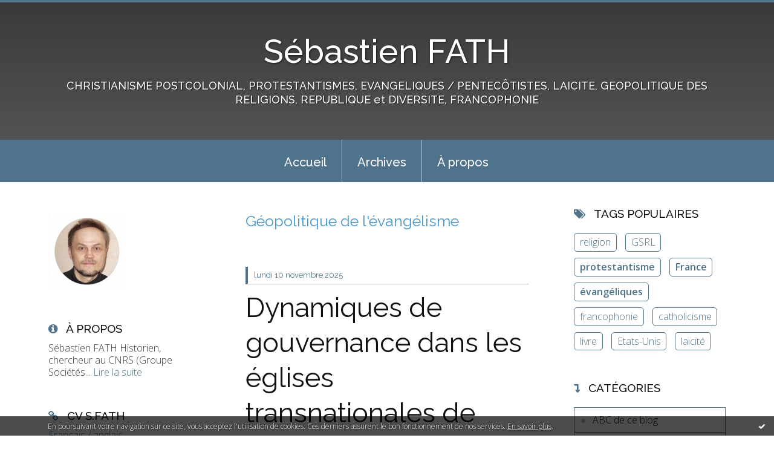

--- FILE ---
content_type: text/html; charset=utf-8
request_url: http://blogdesebastienfath.hautetfort.com/geopolitique-de-l-evangelisme/
body_size: 37205
content:
<!DOCTYPE html>
<!--[if lte IE 6]><html class="ie6 ie67 ie678" lang="fr"><![endif]-->
<!--[if IE 7]><html class="ie7 ie67 ie678" lang="fr"><![endif]-->
<!--[if IE 8]><html class="ie8 ie678" lang="fr"><![endif]-->
<!--[if IE 9]><html class="ie9" lang="fr"><![endif]-->
<!--[if (gt IE 9)|!(IE)]<!--><html lang="fr"><!--<![endif]-->
<head>
<meta charset="UTF-8"/>
<title>Géopolitique de l'évangélisme - Sébastien FATH</title>
<meta name="viewport" content="width=device-width,initial-scale=1"/>
<meta name="description" content="CHRISTIANISME POSTCOLONIAL, PROTESTANTISMES, EVANGELIQUES / PENTECÔTISTES, LAICITE, GEOPOLITIQUE DES RELIGIONS, REPUBLIQUE et DIVERSITE, FRANCOPHONIE"/>
<meta name="keywords" content="Géopolitique de l'évangélisme, geopolitique-de-l-evangelisme, France, République, Religion, Laïcité, Protestantisme, Évangéliques, géopolitique, francophonie postcoloniale"/>
<meta name="robots" content="index,follow"/>
<link rel="stylesheet" href="https://static.hautetfort.com/backend/skins/skin7/4f738b.css"/>
<link rel="stylesheet" href="/style.css?1769764543"/>
<!--[if (gt IE 8)|!(IE)]<!-->
<link href="https://fonts.googleapis.com/css?family=Raleway:100,400,500|Open+Sans:300,300italic,600,600italic|" rel="stylesheet"/>
<!--<![endif]-->
<!--[if lte IE 8]>
<link href="https://fonts.googleapis.com/css?family=Raleway:100" rel="stylesheet"/>
<link href="https://fonts.googleapis.com/css?family=Raleway:400" rel="stylesheet"/>
<link href="https://fonts.googleapis.com/css?family=Raleway:500" rel="stylesheet"/>
<link href="https://fonts.googleapis.com/css?family=Open+Sans:300" rel="stylesheet"/>
<link href="https://fonts.googleapis.com/css?family=Open+Sans:300italic" rel="stylesheet"/>
<link href="https://fonts.googleapis.com/css?family=Open+Sans:600" rel="stylesheet"/>
<link href="https://fonts.googleapis.com/css?family=Open+Sans:600italic" rel="stylesheet"/>
<![endif]-->
<link rel="stylesheet" href="https://static.hautetfort.com/backend/css/font/font-awesome.min.css"/>
<!--[if IE 7]><link rel="stylesheet" href="https://static.hautetfort.com/backend/css/font/font-awesome-ie7.min.css"/><![endif]--><link rel="shortcut icon" href="https://static.hautetfort.com/backend/graphics/favicon.ico"/>
<link rel="alternate" type="application/atom+xml" title="Atom" href="http://blogdesebastienfath.hautetfort.com/atom.xml"/>
<link rel="alternate" type="application/rss+xml" title="RSS" href="http://blogdesebastienfath.hautetfort.com/index.rss"/>
<link rel="EditURI" type="application/rsd+xml" title="RSD" href="https://www.hautetfort.com/admin/rsd/37832"/>
<link rel="start" href="http://blogdesebastienfath.hautetfort.com/" title="Home"/>
<link rel="canonical" href="http://blogdesebastienfath.hautetfort.com/geopolitique-de-l-evangelisme/"/>
<!--[if lt IE 9]><script src="http://html5shiv.googlecode.com/svn/trunk/html5.js"></script><![endif]-->
<!-- start script --><!-- end script --><script type="text/javascript">  var _gaq = _gaq || [];  _gaq.push(['_setAccount', 'UA-35191360-1']);  _gaq.push(['_trackPageview']);  (function() {    var ga = document.createElement('script'); ga.type = 'text/javascript'; ga.async = true;    ga.src = ('https:' == document.location.protocol ? 'https://ssl' : 'http://www') + '.google-analytics.com/ga.js';    var s = document.getElementsByTagName('script')[0]; s.parentNode.insertBefore(ga, s);  })();</script>
<script>
  (function(i,s,o,g,r,a,m){i['GoogleAnalyticsObject']=r;i[r]=i[r]||function(){
  (i[r].q=i[r].q||[]).push(arguments)},i[r].l=1*new Date();a=s.createElement(o),
  m=s.getElementsByTagName(o)[0];a.async=1;a.src=g;m.parentNode.insertBefore(a,m)
  })(window,document,'script','//www.google-analytics.com/analytics.js','ga');

  ga('create', 'UA-35191360-1', 'auto');
  ga('send', 'pageview');

</script>

<script type="text/javascript">

function popupCenter(url,width,height,xtr) {
    var top=(screen.height-height)/2;
    var left=(screen.width-width)/2;
    window.open(url,"",xtr+",top="+top+",left="+left+",width="+width+",height="+height);
}

</script>

    <style type="text/css">
body {
    margin-bottom: 0px;
}
#toppub { display: block; width: 555px; height: 140px; margin: 0 auto;}
.content a img {border:0px;}
#footer {
    text-align: center;
    font-size: 65%;
    width: auto;
    margin: 2em auto 0px auto;
    color: #000;
    line-height: 210%;
    display: block;

    padding: 5px 15px;
    background: #fff;
    border-top: 1px solid #000;
        
}
#footer a {
    color: #000;
    text-decoration: underline;
    background-color: transparent;
    display: inline;
}
#footer a:hover {
    color: #000;
    text-decoration: underline;
    background-color: transparent;
    display: inline;
}
#sponsored-links {
    display: block;
    margin: 0;
    padding: 0;
    border: 0;
    background: transparent;
    margin-bottom: -5px;
}
</style>

</head><body id="page-category" itemscope="itemscope" itemtype="http://schema.org/WebPage">
<div data-cookie="off"><p data-close><a href="#" title="J'ai lu ce message"><span class="ui-icon ui-icon-check">Ok</span></a></p><p data-text>En poursuivant votre navigation sur ce site, vous acceptez l'utilisation de cookies. Ces derniers assurent le bon fonctionnement de nos services. <a href="https://www.hautetfort.com/cookies.html" title="En savoir plus sur les cookies" target="_blank">En savoir plus</a>.</p></div><style>[data-cookie]{display:none;position:fixed;backface-visibility:hidden;bottom:0;left:0;width:100%;background:black;background:url([data-uri]);color:white;padding:.5em 0;text-align:center;z-index:9999;}
[data-cookie~="on"]{display:block;}
[data-cookie] p{color:white;font-size:12px;margin:0;padding:0 .5em;line-height:1.3em;text-shadow:1px 0 3px rgba(0,0,0,1);}
[data-cookie] a{color:white;}
[data-cookie] [data-text]{margin:1px auto 0;text-align:left;max-width:980px;}
[data-cookie] [data-close]{float:right;margin:0 .5em;}
[data-cookie] .ui-icon{background-image: url(//download.jqueryui.com/themeroller/images/ui-icons_ffffff_256x240.png);}
.ui-icon-check {background-position: -64px -144px;}
.ui-icon {height: 16px;width: 16px;}
.ui-icon {background-repeat: no-repeat;display: block;overflow: hidden;text-indent: -99999px;}
@media print {[data-cookie]{display:none;}}
</style>
<div class="wrapper">
<div class="container">
<!--[if lte IE 7><p class="alert">Votre navigateur est <strong>périmé</strong>. <a href="http://browsehappy.com/" target="_blank">Veuillez mettre votre navigateur à jour.</a></p><![endif]-->
<a href="#content" class="skip-link" accesskey="s">Aller au contenu</a>
<header class="header-main" role="banner" itemscope="itemscope" itemtype="http://schema.org/WPHeader">
<div class="main-inner">
<!-- start top --><div class="row-fluid"><div class="span12"><!-- widget heading on -->
<div class="box box-heading" id="box-heading-8586">
<div class="box-header">
<h1><a href="http://blogdesebastienfath.hautetfort.com/">Sébastien FATH</a></h1>
</div>
<div class="box-body">
<h2>CHRISTIANISME POSTCOLONIAL, PROTESTANTISMES,  EVANGELIQUES / PENTECÔTISTES, LAICITE, GEOPOLITIQUE DES RELIGIONS, REPUBLIQUE et DIVERSITE, FRANCOPHONIE</h2>
</div>
</div>
<!-- widget heading off --></div></div><!-- end top --></div>
</header>
<div class="menu-main">
<div class="main-inner">
<div class="row-fluid">
<div class="span12">
<!-- widget menu on -->
<div role="navigation" class="box box-menu box-menu-sticky" id="box-menu-8588">
<div class="box-body">
<span class="menu-switcher" id="display-navigation"><i class="icon icon-reorder"></i></span><nav role="navigation" id="navigation-to-display">
<ul role="menu">
<li role="menuitem"><a href="/">Accueil</a></li>
<li class="masked-on-mobile" role="menuitem"><a href="/archives">Archives</a></li>
<li role="menuitem"><a href="/about.html">À propos</a></li>
<li class="revealed-on-mobile" role="menuitem" tabindex="-1"><a href="http://blogdesebastienfath.hautetfort.com/">Notes</a></li>
<li class="revealed-on-mobile" role="menuitem" tabindex="-1"><a href="http://blogdesebastienfath.hautetfort.com/archives#archive-categories">Catégories</a></li><li class="revealed-on-mobile" role="menuitem" tabindex="-1"><a href="http://blogdesebastienfath.hautetfort.com/archives#archive-months">Archives</a></li>
</ul>
</nav>
</div>
</div>
<!-- widget menu off --></div>
</div>
</div>
</div>
<div class="body-main" role="main">
<div class="main-inner">
<div class="row-fluid">
<div class="span3">
<aside role="complementary" class="aside aside-1" itemscope="itemscope" itemtype="http://schema.org/WPSideBar">
<!-- start column 1 --><!-- widget yourphoto on -->
<article class="box box-photo" id="box-photo-8577">
<div class="box-body">
<figure>
<span class="picture">
<img src="http://blogdesebastienfath.hautetfort.com/media/00/01/3605410664.jpg" width="128" height="130" alt="A lire"/>
</span>
</figure>
</div>
</article>
<!-- widget yourphoto off -->
<!-- widget about on -->
<article class="box box-about" id="box-about-8555">
<header class="box-header">
<h1><i class="icon icon-info-sign"></i><span class="box-title-text">À propos</span></h1>
</header>
<div class="box-body">
<p class="description" itemscope="itemscope" itemtype="http://schema.org/AboutPage">
<span itemprop="description">   Sébastien FATH    
  Historien, chercheur au CNRS  (Groupe Sociétés...</span>
<a href="http://blogdesebastienfath.hautetfort.com/about.html" itemprop="url">
Lire la suite</a>
</p>
</div>
</article>
<!-- widget about off --><!-- widget links on -->
<article class="box box-link" id="box-custom-489762">
<header class="box-header">
<h1><i class="icon icon-link"></i><span class="box-title-text">CV S.Fath</span></h1>
</header>
<div class="box-body">
<ul role="list" class="links-list">
<li role="listitem"><a href="http://blogdesebastienfath.hautetfort.com/sebastien-fath-cnrs-curriculum-vitae.html" target="_blank">Français / anglais</a></li>
<li role="listitem"><a href="https://www.gsrl-cnrs.fr/fath-sebastien/" target="_blank">Page perso (laboratoire GSRL)</a></li>
<li role="listitem"><a href="http://cnrs.academia.edu/SebastienFATH" target="_blank">Academia page (in English)</a></li>
</ul>
</div>
</article>
<!-- widget links off --><!-- widget links on -->
<article class="box box-link" id="box-custom-489766">
<div class="box-body">
<ul role="list" class="links-list">
<li role="listitem"><a href="http://blogdesebastienfath.hautetfort.com/media/00/02/3534797788.pdf" target="_blank">S.Fath, Liste Publications (1.01.2024)</a></li>
</ul>
</div>
</article>
<!-- widget links off --><!-- widget search on -->
<article class="box box-search" id="box-search-8580">
<header class="box-header">
<h1><i class="icon icon-search"></i><span class="box-title-text">Rechercher</span></h1>
</header>
<div class="box-body">
<form class="form-search" name="form-box-search-8580" id="form-box-search-8580" role="search" method="get" action="/apps/search">
<p class="form-submit">
<span class="row-fluid">
<span class="span10">
<span class="form-field">
<input name="s" id="search-field-box-search-8580" type="search" placeholder="Entrer votre recherche" required="required"/>
<label class="error" for="search-field-box-search-8580" style="display:none"></label>
</span>
</span>
<span class="span2">
<span class="form-button">
<input name="search-submit-box-search-8580" id="search-submit-box-search-8580" class="button" type="submit" value="OK"/>
</span>
</span>
</span>
</p>
</form>
</div>
</article>
<!-- widget search off --><!-- widget sharing on -->
<article class="box box-sharing" id="box-sharing-8581">
<div class="box-body">
<ul role="list" class="sharing-list">
<li role="listitem"><a href="https://twitter.com/SebFath" target="_blank" title="Twitter"><span class="icon-container"><i class="icon icon-twitter"></i><span class="mask-text">Twitter</span></span></a></li><li role="listitem"><a href="http://blogdesebastienfath.hautetfort.com/apps/contact/index.php" title="Email"><span class="icon-container"><i class="icon icon-envelope"></i><span class="mask-text">Email</span></span></a></li>
</ul>
</div>
</article>
<!-- widget sharing off --><!-- widget links on -->
<article class="box box-link" id="box-custom-489765">
<header class="box-header">
<h1><i class="icon icon-link"></i><span class="box-title-text">PICS / VIDEOS</span></h1>
</header>
<div class="box-body">
<ul role="list" class="links-list">
<li role="listitem"><a href="https://www.flickr.com/photos/pilgrimseb/albums/with/72177720297236314" target="_blank">Photos, albums Flickr S.Fath</a></li>
<li role="listitem"><a href="https://www.youtube.com/user/blogdesebastienfath/videos" target="_blank">Vidéos, Chaîne Youtube S.Fath</a></li>
</ul>
</div>
</article>
<!-- widget links off --><!-- widget links on -->
<article class="box box-link" id="box-custom-489757">
<header class="box-header">
<h1><i class="icon icon-link"></i><span class="box-title-text">Chercher/trouver</span></h1>
</header>
<div class="box-body">
<ul role="list" class="links-list">
<li role="listitem"><a href="http://search.revues.org/index.php?" target="_blank">MOTEUR DE RECHERCHE Sciences Sociales</a></li>
<li role="listitem"><a href="http://scholar.google.fr/schhp?hl=fr&lr=" target="_blank">GOOGLE SCHOLAR</a></li>
<li role="listitem"><a href="http://blogdesebastienfath.hautetfort.com/archives/" target="_blank">ARCHIVES DE CE BLOG</a></li>
<li role="listitem"><a href="https://twitter.com/SebFath" target="_blank">S.FATH sur Twitter</a></li>
<li role="listitem"><a href="https://www.cairn.info/" target="_blank">CAIRN (articles scientifiques)</a></li>
<li role="listitem"><a href="http://archive.org/web/web.php" target="_blank">ARCHIVES WEB</a></li>
</ul>
</div>
</article>
<!-- widget links off --><!-- widget links on -->
<article class="box box-link" id="box-custom-490648">
<div class="box-body">
<ul role="list" class="links-list">
<li role="listitem"><a href="https://www.fil-info-francophonie.com/" target="_blank">FIL INFO FRANCOPHONIE (S.F)</a></li>
<li role="listitem"><a href="http://frenchwindows.hautetfort.com/" target="_blank">FRENCH WINDOWS (S.F)</a></li>
</ul>
</div>
</article>
<!-- widget links off --><!-- widget links on -->
<article class="box box-link" id="box-custom-489758">
<header class="box-header">
<h1><i class="icon icon-link"></i><span class="box-title-text">Protestantisme Laïcité</span></h1>
</header>
<div class="box-body">
<ul role="list" class="links-list">
<li role="listitem"><a href="https://museeprotestant.org/" target="_blank">Musée Protestant</a></li>
<li role="listitem"><a href="http://yannickfer.hautetfort.com/" target="_blank">Blog Yannick Fer</a></li>
<li role="listitem"><a href="http://coulmont.com/blog/category/religion/" target="_blank">Blog Baptiste Coulmont</a></li>
<li role="listitem"><a href="http://www.dixmai.com/" target="_blank">Blog Fabrice Desplan</a></li>
<li role="listitem"><a href="http://bboutter.blogspot.com/" target="_blank">Blog Bernard Boutter</a></li>
<li role="listitem"><a href="http://geographie-religions.com/blog/" target="_blank">Blog Frédéric Dejean (Géographie du fait religieux)</a></li>
<li role="listitem"><a href="http://frenchwindows.hautetfort.com/" target="_blank">French Windows</a></li>
<li role="listitem"><a href="https://cerclecharlesgide.org/" target="_blank">CERCLE CHARLES GIDE</a></li>
<li role="listitem"><a href="http://www.youtube.com/user/blogdesebastienfath?feature=watch" target="_blank">Chaîne Youtube (blogdesebastienfath)</a></li>
<li role="listitem"><a href="http://protestantsbretons.fr/category/leblog/" target="_blank">Blog Protestants bretons (JY.Carluer)</a></li>
<li role="listitem"><a href="https://regardsprotestants.com/rubrique/francophonie/" target="_blank">REGARDS PROTESTANTS (Francophonie)</a></li>
<li role="listitem"><a href="https://blogs.mediapart.fr/jean-bauberot/blog" target="_blank">Blog Jean Baubérot</a></li>
<li role="listitem"><a href="https://blogs.mediapart.fr/sebastien-fath" target="_blank">Blog Médiapart Sébastien Fath</a></li>
<li role="listitem"><a href="https://societeesperance.home.blog/" target="_blank">Blog Frederic de Coninck</a></li>
<li role="listitem"><a href="https://www.fil-info-francophonie.com/" target="_blank">Fil-info Francophonie (Protestantisme)</a></li>
<li role="listitem"><a href="https://www.shpf.fr/numero/" target="_blank">Revue d'Histoire du Protestantisme</a></li>
<li role="listitem"><a href="http://www.clement-le-cossec.org/" target="_blank">Evangéliques Tziganes (Le Cossec)</a></li>
<li role="listitem"><a href="http://www.protestants.org/" target="_blank">Protestantisme français (FPF)</a></li>
<li role="listitem"><a href="https://casarhema.fr/qui-sommes-nous/" target="_blank">Eglises congolaises, CASARHEMA</a></li>
<li role="listitem"><a href="https://www.infochretienne.com/" target="_blank">InfoChrétienne </a></li>
<li role="listitem"><a href="https://www.mezetulle.fr/" target="_blank">Blog Catherine Kintzler</a></li>
<li role="listitem"><a href="https://laligue.org/laicite/" target="_blank">Ligue de l'enseignement</a></li>
<li role="listitem"><a href="https://socioreligio.hypotheses.org/" target="_blank">Blog Anne-Sophie Lamine</a></li>
<li role="listitem"><a href="https://www.huguenots.fr/" target="_blank">Huguenots en France</a></li>
<li role="listitem"><a href="https://www.foi-et-vie.fr/home/index.php" target="_blank">Foi et Vie</a></li>
</ul>
</div>
</article>
<!-- widget links off --><!-- widget links on -->
<article class="box box-link" id="box-custom-489759">
<header class="box-header">
<h1><i class="icon icon-link"></i><span class="box-title-text">Info religieuse et laïque</span></h1>
</header>
<div class="box-body">
<ul role="list" class="links-list">
<li role="listitem"><a href="http://www.religion.info/" target="_blank">Religioscope</a></li>
<li role="listitem"><a href="http://www.acrimed.org/" target="_blank">Observatoire des médias</a></li>
<li role="listitem"><a href="http://www.protestants.org/" target="_blank">Portail protestant français</a></li>
<li role="listitem"><a href="http://www.insee.fr/fr/themes/theme.asp" target="_blank">France, faits et chiffres (INSEE)</a></li>
<li role="listitem"><a href="http://www.religionnews.com/index.html" target="_blank">Religion News</a></li>
<li role="listitem"><a href="http://www.laicite-educateurs.org/" target="_blank">Laïcité pour éducateurs</a></li>
<li role="listitem"><a href="http://www.europanova.eu/" target="_blank">Europanova</a></li>
<li role="listitem"><a href="http://www.huffingtonpost.com/religion/" target="_blank">HuffingtonPost Religion</a></li>
<li role="listitem"><a href="http://www.la-croix.com/Actualite/Religion/" target="_blank">La Croix Religion</a></li>
<li role="listitem"><a href="http://www.lemondedesreligions.fr/" target="_blank">Le Monde des religions</a></li>
<li role="listitem"><a href="http://www.clement-le-cossec.org/" target="_blank">Site documentaire Evangéliques Tziganes</a></li>
<li role="listitem"><a href="https://www.lemonde.fr/religions/" target="_blank">Le Monde (rubrique "Religion")</a></li>
<li role="listitem"><a href="http://religion-gaulmyn.blogs.la-croix.com/" target="_blank">Une foi par semaine (blog I. de Gaulmyn)</a></li>
<li role="listitem"><a href="http://www.afrik.com/" target="_blank">AFRIK</a></li>
<li role="listitem"><a href="https://vigie-laicite.fr/" target="_blank">Vigie de la laïcité</a></li>
<li role="listitem"><a href="http://www.larevuedessinee.fr/" target="_blank">LA REVUE DESSINEE</a></li>
<li role="listitem"><a href="https://www.christianismeaujourdhui.info/" target="_blank">Christianisme Aujourd'hui Magazine</a></li>
<li role="listitem"><a href="https://www.reforme.net/" target="_blank">Hebdo Réforme</a></li>
<li role="listitem"><a href="https://www.la-croix.com/Religion/sebastien-fath" target="_blank">Chroniques LA CROIX S.Fath</a></li>
<li role="listitem"><a href="https://o-re-la.ulb.be/?fbclid=IwAR2KFW_O05jPs9UUh6xhgedfmjUVKBygdCeifJ1A4HmEqMxDRN8ua4UjTuU" target="_blank">ORELA (Obs. des religions et de la Laïcité, Belgique)</a></li>
<li role="listitem"><a href="https://forumprotestant.fr/" target="_blank">Forum Protestant</a></li>
<li role="listitem"><a href="https://akadem.org/" target="_blank">AKADEM (campus du judaïsme)</a></li>
<li role="listitem"><a href="https://www.franceforum.eu/" target="_blank">FRANCE FORUM (personnalisme catholique)</a></li>
<li role="listitem"><a href="https://servirensemble.com/" target="_blank">Servir Ensemble</a></li>
<li role="listitem"><a href="https://www.youtube.com/channel/UCVuMMUfqEI448VKbkpuNPHQ" target="_blank">Histoires crépues</a></li>
</ul>
</div>
</article>
<!-- widget links off --><!-- widget links on -->
<article class="box box-link" id="box-custom-489761">
<header class="box-header">
<h1><i class="icon icon-link"></i><span class="box-title-text">Portails confessionnels</span></h1>
</header>
<div class="box-body">
<ul role="list" class="links-list">
<li role="listitem"><a href="https://www.jforum.fr/" target="_blank">Juifs de France</a></li>
<li role="listitem"><a href="https://www.lecnef.org/page/170867-le-cnef" target="_blank">Evangéliques de France</a></li>
<li role="listitem"><a href="http://www.eglise.catholique.fr/" target="_blank">Catholiques de France</a></li>
<li role="listitem"><a href="http://www.bouddhisme-france.org/" target="_blank">Bouddhistes de France</a></li>
<li role="listitem"><a href="https://www.saphirnews.com/" target="_blank">Musulmans de France</a></li>
<li role="listitem"><a href="http://www.orthodoxie.com/" target="_blank">Orthodoxes de France</a></li>
<li role="listitem"><a href="http://regardsprotestants.com/" target="_blank">Protestants de France</a></li>
</ul>
</div>
</article>
<!-- widget links off --><!-- widget comments on -->
<article class="box box-comment" id="box-comment-8566">
<header class="box-header">
<h1><i class="icon icon-comments"></i><span class="box-title-text">Commentaires récents</span></h1>
</header>
<div class="box-body">
<ul role="list" class="list-dated recent-comments-list">
<li role="listitem">
<article class="recent-comment" role="article" id="recent-comment9121935" itemscope="itemscope" itemtype="http://schema.org/BlogPosting" data-url="http://blogdesebastienfath.hautetfort.com/archive/2025/11/03/colloque-protestantisme-et-interculturalite-6568302.html#c9121935">
<header class="recent-comment-header">
<span class="date recent-comment-date">
<time pubdate="pubdate" datetime="2025-11-07T22:45:00" itemprop="datePublished">
<span class="date-day">vendredi 07</span>
<span class="date-month-year">novembre 2025</span>
<span class="date-hour-minute">22h45</span>
</time>
</span>
<h1 class="recent-comment-title"><a href="http://blogdesebastienfath.hautetfort.com/archive/2025/11/03/colloque-protestantisme-et-interculturalite-6568302.html#c9121935">Deboos Steve</a> sur <a href="http://blogdesebastienfath.hautetfort.com/archive/2025/11/03/colloque-protestantisme-et-interculturalite-6568302.html">Colloque Protestantisme et Interculturalité</a></h1>
</header>
<div class="recent-comment-body">
<p>Cher Sébastien Fath, Étant donné que vous vous faites...<p>
</div>
</article>
</li>
<li role="listitem">
<article class="recent-comment" role="article" id="recent-comment9119632" itemscope="itemscope" itemtype="http://schema.org/BlogPosting" data-url="http://blogdesebastienfath.hautetfort.com/archive/2025/10/06/journee-d-etude-sur-les-evangeliques-francais-6565484.html#c9119632">
<header class="recent-comment-header">
<span class="date recent-comment-date">
<time pubdate="pubdate" datetime="2025-10-07T08:46:54" itemprop="datePublished">
<span class="date-day">mardi 07</span>
<span class="date-month-year">octobre 2025</span>
<span class="date-hour-minute">08h46</span>
</time>
</span>
<h1 class="recent-comment-title"><a href="http://blogdesebastienfath.hautetfort.com/archive/2025/10/06/journee-d-etude-sur-les-evangeliques-francais-6565484.html#c9119632">Philippe</a> sur <a href="http://blogdesebastienfath.hautetfort.com/archive/2025/10/06/journee-d-etude-sur-les-evangeliques-francais-6565484.html">Journée d'étude sur les évangéliques français...</a></h1>
</header>
<div class="recent-comment-body">
<p>Bonjour, comment être informé de la publication de cette...<p>
</div>
</article>
</li>
<li role="listitem">
<article class="recent-comment" role="article" id="recent-comment9119157" itemscope="itemscope" itemtype="http://schema.org/BlogPosting" data-url="http://blogdesebastienfath.hautetfort.com/archive/2025/09/29/la-laicite-enracinements-enjeux-et-perspectives-6564690.html#c9119157">
<header class="recent-comment-header">
<span class="date recent-comment-date">
<time pubdate="pubdate" datetime="2025-09-30T00:25:00" itemprop="datePublished">
<span class="date-day">mardi 30</span>
<span class="date-month-year">septembre 2025</span>
<span class="date-hour-minute">00h25</span>
</time>
</span>
<h1 class="recent-comment-title"><a href="http://blogdesebastienfath.hautetfort.com/archive/2025/09/29/la-laicite-enracinements-enjeux-et-perspectives-6564690.html#c9119157">SF</a> sur <a href="http://blogdesebastienfath.hautetfort.com/archive/2025/09/29/la-laicite-enracinements-enjeux-et-perspectives-6564690.html">La laïcité : enracinements, enjeux et perspectives</a></h1>
</header>
<div class="recent-comment-body">
<p>Bonsoir, non je n'ai pas écrit un "papier", mais un...<p>
</div>
</article>
</li>
<li role="listitem">
<article class="recent-comment" role="article" id="recent-comment9119156" itemscope="itemscope" itemtype="http://schema.org/BlogPosting" data-url="http://blogdesebastienfath.hautetfort.com/archive/2025/09/29/la-laicite-enracinements-enjeux-et-perspectives-6564690.html#c9119156">
<header class="recent-comment-header">
<span class="date recent-comment-date">
<time pubdate="pubdate" datetime="2025-09-30T00:20:00" itemprop="datePublished">
<span class="date-day">mardi 30</span>
<span class="date-month-year">septembre 2025</span>
<span class="date-hour-minute">00h20</span>
</time>
</span>
<h1 class="recent-comment-title"><a href="http://blogdesebastienfath.hautetfort.com/archive/2025/09/29/la-laicite-enracinements-enjeux-et-perspectives-6564690.html#c9119156">marguerite frei</a> sur <a href="http://blogdesebastienfath.hautetfort.com/archive/2025/09/29/la-laicite-enracinements-enjeux-et-perspectives-6564690.html">La laïcité : enracinements, enjeux et perspectives</a></h1>
</header>
<div class="recent-comment-body">
<p>Vous avez vraiment écrit un papier dans ce livre ?...<p>
</div>
</article>
</li>
<li role="listitem">
<article class="recent-comment" role="article" id="recent-comment9117918" itemscope="itemscope" itemtype="http://schema.org/BlogPosting" data-url="http://blogdesebastienfath.hautetfort.com/archive/2025/09/08/les-textes-de-l-assemblee-du-desert-2025-6562205.html#c9117918">
<header class="recent-comment-header">
<span class="date recent-comment-date">
<time pubdate="pubdate" datetime="2025-09-11T17:55:00" itemprop="datePublished">
<span class="date-day">jeudi 11</span>
<span class="date-month-year">septembre 2025</span>
<span class="date-hour-minute">17h55</span>
</time>
</span>
<h1 class="recent-comment-title"><a href="http://blogdesebastienfath.hautetfort.com/archive/2025/09/08/les-textes-de-l-assemblee-du-desert-2025-6562205.html#c9117918">TonioD</a> sur <a href="http://blogdesebastienfath.hautetfort.com/archive/2025/09/08/les-textes-de-l-assemblee-du-desert-2025-6562205.html">Les textes de l'Assemblée du Désert 2025</a></h1>
</header>
<div class="recent-comment-body">
<p>C'était une réunion sur les évangéliques ?<p>
</div>
</article>
</li>
<li role="listitem">
<article class="recent-comment" role="article" id="recent-comment9105520" itemscope="itemscope" itemtype="http://schema.org/BlogPosting" data-url="http://blogdesebastienfath.hautetfort.com/archive/2011/11/09/le-centre-missionnaire-de-carhaix-les-defis-de-l-osmose-frat.html#c9105520">
<header class="recent-comment-header">
<span class="date recent-comment-date">
<time pubdate="pubdate" datetime="2025-02-25T15:02:56" itemprop="datePublished">
<span class="date-day">mardi 25</span>
<span class="date-month-year">février 2025</span>
<span class="date-hour-minute">15h02</span>
</time>
</span>
<h1 class="recent-comment-title"><a href="http://blogdesebastienfath.hautetfort.com/archive/2011/11/09/le-centre-missionnaire-de-carhaix-les-defis-de-l-osmose-frat.html#c9105520">Yves Parrend</a> sur <a href="http://blogdesebastienfath.hautetfort.com/archive/2011/11/09/le-centre-missionnaire-de-carhaix-les-defis-de-l-osmose-frat.html">Le Centre Missionnaire de Carhaix, les défis de...</a></h1>
</header>
<div class="recent-comment-body">
<p>Merci à Sébastien Fath pour la qualité de son étude.  Je...<p>
</div>
</article>
</li>
<li role="listitem">
<article class="recent-comment" role="article" id="recent-comment9105511" itemscope="itemscope" itemtype="http://schema.org/BlogPosting" data-url="http://blogdesebastienfath.hautetfort.com/archive/2025/02/17/soutenance-hdr-habilitation-a-diriger-des-recherches-6535846.html#c9105511">
<header class="recent-comment-header">
<span class="date recent-comment-date">
<time pubdate="pubdate" datetime="2025-02-25T12:50:05" itemprop="datePublished">
<span class="date-day">mardi 25</span>
<span class="date-month-year">février 2025</span>
<span class="date-hour-minute">12h50</span>
</time>
</span>
<h1 class="recent-comment-title"><a href="http://blogdesebastienfath.hautetfort.com/archive/2025/02/17/soutenance-hdr-habilitation-a-diriger-des-recherches-6535846.html#c9105511">SF</a> sur <a href="http://blogdesebastienfath.hautetfort.com/archive/2025/02/17/soutenance-hdr-habilitation-a-diriger-des-recherches-6535846.html">Soutenance HDR (Habilitation à Diriger des...</a></h1>
</header>
<div class="recent-comment-body">
<p>Grand merci à toutes et à tous !
Tous les soutiens reçus...<p>
</div>
</article>
</li>
<li role="listitem">
<article class="recent-comment" role="article" id="recent-comment9105492" itemscope="itemscope" itemtype="http://schema.org/BlogPosting" data-url="http://blogdesebastienfath.hautetfort.com/archive/2025/02/17/soutenance-hdr-habilitation-a-diriger-des-recherches-6535846.html#c9105492">
<header class="recent-comment-header">
<span class="date recent-comment-date">
<time pubdate="pubdate" datetime="2025-02-25T08:35:56" itemprop="datePublished">
<span class="date-day">mardi 25</span>
<span class="date-month-year">février 2025</span>
<span class="date-hour-minute">08h35</span>
</time>
</span>
<h1 class="recent-comment-title"><a href="http://blogdesebastienfath.hautetfort.com/archive/2025/02/17/soutenance-hdr-habilitation-a-diriger-des-recherches-6535846.html#c9105492">Michel  Schneider</a> sur <a href="http://blogdesebastienfath.hautetfort.com/archive/2025/02/17/soutenance-hdr-habilitation-a-diriger-des-recherches-6535846.html">Soutenance HDR (Habilitation à Diriger des...</a></h1>
</header>
<div class="recent-comment-body">
<p>Bravo cher Sébastien. Toutes mes chaleureuses félicitations.<p>
</div>
</article>
</li>
<li role="listitem">
<article class="recent-comment" role="article" id="recent-comment9105397" itemscope="itemscope" itemtype="http://schema.org/BlogPosting" data-url="http://blogdesebastienfath.hautetfort.com/archive/2025/02/17/soutenance-hdr-habilitation-a-diriger-des-recherches-6535846.html#c9105397">
<header class="recent-comment-header">
<span class="date recent-comment-date">
<time pubdate="pubdate" datetime="2025-02-24T10:46:42" itemprop="datePublished">
<span class="date-day">lundi 24</span>
<span class="date-month-year">février 2025</span>
<span class="date-hour-minute">10h46</span>
</time>
</span>
<h1 class="recent-comment-title"><a href="http://blogdesebastienfath.hautetfort.com/archive/2025/02/17/soutenance-hdr-habilitation-a-diriger-des-recherches-6535846.html#c9105397">Reivax Daniel</a> sur <a href="http://blogdesebastienfath.hautetfort.com/archive/2025/02/17/soutenance-hdr-habilitation-a-diriger-des-recherches-6535846.html">Soutenance HDR (Habilitation à Diriger des...</a></h1>
</header>
<div class="recent-comment-body">
<p>Toutes nos félicitations, vraiment très heureux pour vous.<p>
</div>
</article>
</li>
<li role="listitem">
<article class="recent-comment" role="article" id="recent-comment9105381" itemscope="itemscope" itemtype="http://schema.org/BlogPosting" data-url="http://blogdesebastienfath.hautetfort.com/archive/2025/02/17/soutenance-hdr-habilitation-a-diriger-des-recherches-6535846.html#c9105381">
<header class="recent-comment-header">
<span class="date recent-comment-date">
<time pubdate="pubdate" datetime="2025-02-24T09:09:23" itemprop="datePublished">
<span class="date-day">lundi 24</span>
<span class="date-month-year">février 2025</span>
<span class="date-hour-minute">09h09</span>
</time>
</span>
<h1 class="recent-comment-title"><a href="http://blogdesebastienfath.hautetfort.com/archive/2025/02/17/soutenance-hdr-habilitation-a-diriger-des-recherches-6535846.html#c9105381">Martin Burkhard</a> sur <a href="http://blogdesebastienfath.hautetfort.com/archive/2025/02/17/soutenance-hdr-habilitation-a-diriger-des-recherches-6535846.html">Soutenance HDR (Habilitation à Diriger des...</a></h1>
</header>
<div class="recent-comment-body">
<p>Bravo cher Sebastian. Je me rejouis de te lire !...<p>
</div>
</article>
</li>
</ul>
</div>
</article>
<!-- widget comments off -->
<!-- widget powered by on -->
<article class="box box-by" id="box-by-372760">
<div class="box-body">
<p class="description">
<a href="https://www.hautetfort.com/" class="by-blogspirit"><img src="https://static.hautetfort.com/backend/images/front/blogspirit.png" alt=""/></a>
</p>
</div>
</article>
<!-- widget powered by off --><!-- end column 1 --></aside>
</div>
<div class="span6">
<main role="main">

<article class="content" id="content" itemprop="mainContentOfPage">
<header class="content-header">
<h1>Géopolitique de l'évangélisme</h1>
</header>
<div class="content-body">
<ul role="list" class="articles-list">
<li role="listitem">
<!-- widget article on -->
<article class="box box-article" role="article" id="article6569976" itemscope="itemscope" itemtype="http://schema.org/BlogPosting" data-url="http://blogdesebastienfath.hautetfort.com/archive/2025/11/10/dynamiques-de-gouvernance-dans-les-eglises-transnationales-d-6569976.html">
<header class="box-header">
<div class="pre-article-title">
<div><!-- start post 1 --><!-- end post 1 --></div>
</div>
<span class="date box-article-date">
<time pubdate="pubdate" datetime="2025-11-10T22:07:38" itemprop="datePublished">
<span class="date-day">lundi 10</span>
<span class="date-month-year">novembre 2025</span>
</time>
</span>
<h1 itemprop="name headline"><a href="http://blogdesebastienfath.hautetfort.com/archive/2025/11/10/dynamiques-de-gouvernance-dans-les-eglises-transnationales-d-6569976.html">Dynamiques de gouvernance dans les églises transnationales de l'Afrique francophone à Montréal</a></h1>
<div class="post-article-title">
<div><!-- start post 2 --><span class="box-article-link box-article-twitter">
<a href="https://twitter.com/share" class="twitter-share-button" data-url="http://blogdesebastienfath.hautetfort.com/archive/2025/11/10/dynamiques-de-gouvernance-dans-les-eglises-transnationales-d-6569976.html" data-text="Dynamiques de gouvernance dans les églises transnationales de l'Afrique francophone à Montréal" data-lang="fr" data-count="horizontal">Tweet</a>

<script>!function(d,s,id){var js,fjs=d.getElementsByTagName(s)[0],p=/^http:/.test(d.location)?'http':'https';if(!d.getElementById(id)){js=d.createElement(s);js.id=id;js.src=p+'://platform.twitter.com/widgets.js';fjs.parentNode.insertBefore(js,fjs);}}(document, 'script', 'twitter-wjs');</script>

</span><!-- end post 2 --></div>
</div>
</header>
<section class="clearfix box-body" itemprop="articleBody">
<p><a href="http://blogdesebastienfath.hautetfort.com/media/02/00/3499983318.png" target="_blank" rel="noopener"><img id="media-6642585" style="float: left; margin: 0.2em 1.4em 0.7em 0;" title="" src="http://blogdesebastienfath.hautetfort.com/media/02/00/405330494.png" alt="Capture d’écran 2025-11-10 à 22.05.23.png" /></a>"Les églises pentecôtistes transnationales issues de l’Afrique francophone s’implantent à Montréal dans un environnement socioculturel et institutionnel distinct de leur contexte d’origine. Cette migration religieuse soulève des enjeux de gouvernance, d’adaptation et de légitimation dans un espace laïque et multiculturel.</p>
<p>À travers une analyse de la <strong>transnationalisation des églises pentecôtistes africaines </strong>dans la plus grande ville francophone d’Amérique du Nord, Montréal, menée de juin 2022 à décembre 2022, cette thèse" -en accès libre- de <strong>Mardrus Noné</strong> (<a href="https://archipel.uqam.ca/19206/"><strong>Université du Québec à Montréal</strong></a>, Doctorat en sociologie) "met au jour les différentes dynamiques de gouvernance au sein de ces églises".&nbsp;</p>
<p>Félicitations à l'auteur pour ce beau travail ! <a href="https://archipel.uqam.ca/19206/"><strong>Lien</strong></a></p>
</section>
<section class="article-bottom">
<div><!-- start post 3 --><span class="box-article-link box-article-permalink">
<a href="http://blogdesebastienfath.hautetfort.com/archive/2025/11/10/dynamiques-de-gouvernance-dans-les-eglises-transnationales-d-6569976.html" id="a0"><i class="icon icon-link"></i> Lien permanent</a>
</span><!-- widget categories on -->
<span class="box-article-link box-article-categories">Catégories : <a href="http://blogdesebastienfath.hautetfort.com/geopolitique-de-l-evangelisme">Géopolitique de l'évangélisme</a>, <a href="http://blogdesebastienfath.hautetfort.com/protestantisme_evangelique">Protestantisme évangélique</a></span><!-- widget categories off --><!-- widget tags on -->
<span class="box-article-link box-article-tags" itemprop="keywords">Tags : <a href="http://blogdesebastienfath.hautetfort.com/tag/%C3%A9glises+transnationales">églises transnationales</a>, <a href="http://blogdesebastienfath.hautetfort.com/tag/transnationalisation">transnationalisation</a>, <a href="http://blogdesebastienfath.hautetfort.com/tag/%C3%A9glises+d%27initiative+africaine">églises d'initiative africaine</a>, <a href="http://blogdesebastienfath.hautetfort.com/tag/%C3%A9glises+africaines">églises africaines</a>, <a href="http://blogdesebastienfath.hautetfort.com/tag/postcolonial">postcolonial</a>, <a href="http://blogdesebastienfath.hautetfort.com/tag/qu%C3%A9bec">québec</a>, <a href="http://blogdesebastienfath.hautetfort.com/tag/montr%C3%A9al">montréal</a>, <a href="http://blogdesebastienfath.hautetfort.com/tag/mardrus+non%C3%A9">mardrus noné</a>, <a href="http://blogdesebastienfath.hautetfort.com/tag/doctorat">doctorat</a></span><!-- widget tags off --><span class="box-article-link box-article-comments">
<a href="http://blogdesebastienfath.hautetfort.com/archive/2025/11/10/dynamiques-de-gouvernance-dans-les-eglises-transnationales-d-6569976.html#article-comments" rel="nofollow">
<span class="article-comments-pre"></span>
<span class="article-comments-count">0</span>&nbsp;<span class="article-comments-post">commentaire</span>
</a>
</span>
<span class="box-article-link box-article-facebook-like">
<iframe src="https://www.facebook.com/plugins/like.php?href=http%3A%2F%2Fblogdesebastienfath.hautetfort.com%2Farchive%2F2025%2F11%2F10%2Fdynamiques-de-gouvernance-dans-les-eglises-transnationales-d-6569976.html&amp;layout=button_count&amp;show_faces=false&amp;width=100&amp;action=like&amp;colorscheme=light" scrolling="no" frameborder="0" allowTransparency="true" style="width:100px;height:22px"></iframe>
</span><span class="box-article-link box-article-print">
<a href="/apps/print/6569976" target="_blank"><i class="icon icon-print"></i> Imprimer</a>
</span><!-- end post 3 --></div>
</section>
<footer class="box-footer">
</footer>
</article>
<!-- widget article off --></li>
<li role="listitem">
<!-- widget article on -->
<article class="box box-article" role="article" id="article6544608" itemscope="itemscope" itemtype="http://schema.org/BlogPosting" data-url="http://blogdesebastienfath.hautetfort.com/archive/2025/04/21/deces-du-pape-francois-1936-2025-le-reformateur-venu-du-sud-6544608.html">
<header class="box-header">
<div class="pre-article-title">
<div><!-- start post 1 --><!-- end post 1 --></div>
</div>
<span class="date box-article-date">
<time pubdate="pubdate" datetime="2025-04-21T22:41:38" itemprop="datePublished">
<span class="date-day">lundi 21</span>
<span class="date-month-year">avril 2025</span>
</time>
</span>
<h1 itemprop="name headline"><a href="http://blogdesebastienfath.hautetfort.com/archive/2025/04/21/deces-du-pape-francois-1936-2025-le-reformateur-venu-du-sud-6544608.html">"Décès du pape François (1936-2025), le réformateur venu du Sud"</a></h1>
<div class="post-article-title">
<div><!-- start post 2 --><span class="box-article-link box-article-twitter">
<a href="https://twitter.com/share" class="twitter-share-button" data-url="http://blogdesebastienfath.hautetfort.com/archive/2025/04/21/deces-du-pape-francois-1936-2025-le-reformateur-venu-du-sud-6544608.html" data-text="&quot;Décès du pape François (1936-2025), le réformateur venu du Sud&quot;" data-lang="fr" data-count="horizontal">Tweet</a>

<script>!function(d,s,id){var js,fjs=d.getElementsByTagName(s)[0],p=/^http:/.test(d.location)?'http':'https';if(!d.getElementById(id)){js=d.createElement(s);js.id=id;js.src=p+'://platform.twitter.com/widgets.js';fjs.parentNode.insertBefore(js,fjs);}}(document, 'script', 'twitter-wjs');</script>

</span><!-- end post 2 --></div>
</div>
</header>
<section class="clearfix box-body" itemprop="articleBody">
<p><span class="css-1jxf684 r-bcqeeo r-1ttztb7 r-qvutc0 r-poiln3"><a href="http://blogdesebastienfath.hautetfort.com/media/00/01/1682381250.jpg" target="_blank" rel="noopener"><img id="media-6604103" style="float: left; margin: 0.2em 1.4em 0.7em 0;" title="" src="http://blogdesebastienfath.hautetfort.com/media/00/01/2985203609.jpg" alt="Soudan du SUd affiche.jpg" /></a>Retour sur l'héritage d'un pape disruptif qui a contribué à décaler les regards vers les Suds.</span></p>
<p><span class="css-1jxf684 r-bcqeeo r-1ttztb7 r-qvutc0 r-poiln3">Un article à consulter sur <a href="https://blogs.mediapart.fr/sebastien-fath/blog/210425/deces-du-pape-francois-1936-2025-le-reformateur-venu-du-sud"><em>Mediapart</em></a>. <br /></span></p>
<p><span class="css-1jxf684 r-bcqeeo r-1ttztb7 r-qvutc0 r-poiln3">Trois angles : relations avec les <strong>évangéliques</strong>, avec les <strong>charismatiques</strong>, et les<strong> enjeux des Suds </strong>(migration, Afrique postcoloniale etc.)</span></p>
<p><span class="css-1jxf684 r-bcqeeo r-1ttztb7 r-qvutc0 r-poiln3"><a href="https://blogs.mediapart.fr/sebastien-fath/blog/210425/deces-du-pape-francois-1936-2025-le-reformateur-venu-du-sud"><strong>Lien. </strong></a><br /></span></p>
<p>&nbsp;</p>
</section>
<section class="article-bottom">
<div><!-- start post 3 --><span class="box-article-link box-article-permalink">
<a href="http://blogdesebastienfath.hautetfort.com/archive/2025/04/21/deces-du-pape-francois-1936-2025-le-reformateur-venu-du-sud-6544608.html" id="a1"><i class="icon icon-link"></i> Lien permanent</a>
</span><!-- widget categories on -->
<span class="box-article-link box-article-categories">Catégories : <a href="http://blogdesebastienfath.hautetfort.com/actu_commentee">Actu commentée</a>, <a href="http://blogdesebastienfath.hautetfort.com/geopolitique-de-l-evangelisme">Géopolitique de l'évangélisme</a>, <a href="http://blogdesebastienfath.hautetfort.com/actualite-religieuse-hors-usa">Religions à la loupe</a></span><!-- widget categories off --><!-- widget tags on -->
<span class="box-article-link box-article-tags" itemprop="keywords">Tags : <a href="http://blogdesebastienfath.hautetfort.com/tag/pape+fran%C3%A7ois">pape françois</a>, <a href="http://blogdesebastienfath.hautetfort.com/tag/catholicisme">catholicisme</a>, <a href="http://blogdesebastienfath.hautetfort.com/tag/eglise+catholique">eglise catholique</a>, <a href="http://blogdesebastienfath.hautetfort.com/tag/%C3%A9vang%C3%A9liques">évangéliques</a>, <a href="http://blogdesebastienfath.hautetfort.com/tag/charismatiques">charismatiques</a>, <a href="http://blogdesebastienfath.hautetfort.com/tag/m%C3%A9diapart">médiapart</a>, <a href="http://blogdesebastienfath.hautetfort.com/tag/notice+n%C3%A9crologique">notice nécrologique</a></span><!-- widget tags off --><span class="box-article-link box-article-comments">
<a href="http://blogdesebastienfath.hautetfort.com/archive/2025/04/21/deces-du-pape-francois-1936-2025-le-reformateur-venu-du-sud-6544608.html#article-comments" rel="nofollow">
<span class="article-comments-pre"></span>
<span class="article-comments-count">0</span>&nbsp;<span class="article-comments-post">commentaire</span>
</a>
</span>
<span class="box-article-link box-article-facebook-like">
<iframe src="https://www.facebook.com/plugins/like.php?href=http%3A%2F%2Fblogdesebastienfath.hautetfort.com%2Farchive%2F2025%2F04%2F21%2Fdeces-du-pape-francois-1936-2025-le-reformateur-venu-du-sud-6544608.html&amp;layout=button_count&amp;show_faces=false&amp;width=100&amp;action=like&amp;colorscheme=light" scrolling="no" frameborder="0" allowTransparency="true" style="width:100px;height:22px"></iframe>
</span><span class="box-article-link box-article-print">
<a href="/apps/print/6544608" target="_blank"><i class="icon icon-print"></i> Imprimer</a>
</span><!-- end post 3 --></div>
</section>
<footer class="box-footer">
</footer>
</article>
<!-- widget article off --></li>
<li role="listitem">
<!-- widget article on -->
<article class="box box-article" role="article" id="article6540044" itemscope="itemscope" itemtype="http://schema.org/BlogPosting" data-url="http://blogdesebastienfath.hautetfort.com/archive/2025/03/17/college-de-france-seminaire-du-11-fevrier-2025-en-video.html">
<header class="box-header">
<div class="pre-article-title">
<div><!-- start post 1 --><!-- end post 1 --></div>
</div>
<span class="date box-article-date">
<time pubdate="pubdate" datetime="2025-03-17T17:16:00" itemprop="datePublished">
<span class="date-day">lundi 17</span>
<span class="date-month-year">mars 2025</span>
</time>
</span>
<h1 itemprop="name headline"><a href="http://blogdesebastienfath.hautetfort.com/archive/2025/03/17/college-de-france-seminaire-du-11-fevrier-2025-en-video.html">Collège de France, séminaire du 11 février 2025 en vidéo</a></h1>
<div class="post-article-title">
<div><!-- start post 2 --><span class="box-article-link box-article-twitter">
<a href="https://twitter.com/share" class="twitter-share-button" data-url="http://blogdesebastienfath.hautetfort.com/archive/2025/03/17/college-de-france-seminaire-du-11-fevrier-2025-en-video.html" data-text="Collège de France, séminaire du 11 février 2025 en vidéo" data-lang="fr" data-count="horizontal">Tweet</a>

<script>!function(d,s,id){var js,fjs=d.getElementsByTagName(s)[0],p=/^http:/.test(d.location)?'http':'https';if(!d.getElementById(id)){js=d.createElement(s);js.id=id;js.src=p+'://platform.twitter.com/widgets.js';fjs.parentNode.insertBefore(js,fjs);}}(document, 'script', 'twitter-wjs');</script>

</span><!-- end post 2 --></div>
</div>
</header>
<section class="clearfix box-body" itemprop="articleBody">
<p>Le professeur <a href="https://www.college-de-france.fr/fr/chaire/francois-heran-migrations-et-societes-chaire-statutaire"><strong>François Heran</strong></a>, directeur de l'<a href="https://www.icmigrations.cnrs.fr/"><strong>Institut Convergences Migrations (ICM</strong>)</a> tient un s<a href="https://www.college-de-france.fr/fr/chaire/francois-heran-migrations-et-societes-chaire-statutaire">éminaire au <strong>COLLEGE DE FRANCE </strong></a>sur "Religions et migrations".</p>
<p>Je le remercie très vivement de m'avoir fait l'honneur de m'inviter cette année, en compagnie de la (brillante) professeure associée <a href="https://www.sciencespo.fr/ceri/fr/users/juliettegalonnier"><strong>Juliette Galonnier (CERI-ScPo)</strong></a>.&nbsp;</p>
<p style="text-align: center;">&nbsp;</p>
<p style="text-align: justify;">Le 11 février 2025, Juliette Galonnier est d'abord intervenue sur le thème "<span style="background-color: #ffff99;"><strong>Les conversions à l'islam, des immigrés de l'intérieur?"</strong></span>;</p>
<p style="text-align: justify;">Je lui ai ensuite succédé sur le thème "<span style="background-color: #ffff99;"><strong>Typologie des Eglises évangéliques d'expression africaine en Europe, immigration, fabrique du lien et double conversion"</strong></span>.</p>
<p style="text-align: center;">&nbsp;</p>
<p style="text-align: center;"><iframe width="560" height="315" src="https://www.youtube.com/embed/i_odlGShpY0?si=ih0poxVFdgsx5D9P" title="YouTube video player" frameborder="0" allow="accelerometer; autoplay; clipboard-write; encrypted-media; gyroscope; picture-in-picture; web-share" referrerpolicy="strict-origin-when-cross-origin" allowfullscreen="allowfullscreen"></iframe></p>
</section>
<section class="article-bottom">
<div><!-- start post 3 --><span class="box-article-link box-article-permalink">
<a href="http://blogdesebastienfath.hautetfort.com/archive/2025/03/17/college-de-france-seminaire-du-11-fevrier-2025-en-video.html" id="a2"><i class="icon icon-link"></i> Lien permanent</a>
</span><!-- widget categories on -->
<span class="box-article-link box-article-categories">Catégories : <a href="http://blogdesebastienfath.hautetfort.com/geopolitique-de-l-evangelisme">Géopolitique de l'évangélisme</a>, <a href="http://blogdesebastienfath.hautetfort.com/protestantisme_evangelique">Protestantisme évangélique</a>, <a href="http://blogdesebastienfath.hautetfort.com/actualite-religieuse-hors-usa">Religions à la loupe</a></span><!-- widget categories off --><!-- widget tags on -->
<span class="box-article-link box-article-tags" itemprop="keywords">Tags : <a href="http://blogdesebastienfath.hautetfort.com/tag/juliette+galonnier">juliette galonnier</a>, <a href="http://blogdesebastienfath.hautetfort.com/tag/ceri">ceri</a>, <a href="http://blogdesebastienfath.hautetfort.com/tag/sciences+po">sciences po</a>, <a href="http://blogdesebastienfath.hautetfort.com/tag/religion">religion</a>, <a href="http://blogdesebastienfath.hautetfort.com/tag/immigration">immigration</a>, <a href="http://blogdesebastienfath.hautetfort.com/tag/fran%C3%A7ois+heran">françois heran</a>, <a href="http://blogdesebastienfath.hautetfort.com/tag/coll%C3%A8ge+de+france">collège de france</a>, <a href="http://blogdesebastienfath.hautetfort.com/tag/s%C3%A9bastien+fath">sébastien fath</a>, <a href="http://blogdesebastienfath.hautetfort.com/tag/%C3%A9vang%C3%A9liques">évangéliques</a>, <a href="http://blogdesebastienfath.hautetfort.com/tag/%C3%A9glises+%C3%A9vang%C3%A9liques">églises évangéliques</a>, <a href="http://blogdesebastienfath.hautetfort.com/tag/afrop%C3%A9anit%C3%A9">afropéanité</a>, <a href="http://blogdesebastienfath.hautetfort.com/tag/europe">europe</a>, <a href="http://blogdesebastienfath.hautetfort.com/tag/conversion">conversion</a>, <a href="http://blogdesebastienfath.hautetfort.com/tag/double+conversion">double conversion</a>, <a href="http://blogdesebastienfath.hautetfort.com/tag/icm">icm</a>, <a href="http://blogdesebastienfath.hautetfort.com/tag/institut+convergences+migrations">institut convergences migrations</a></span><!-- widget tags off --><span class="box-article-link box-article-comments">
<a href="http://blogdesebastienfath.hautetfort.com/archive/2025/03/17/college-de-france-seminaire-du-11-fevrier-2025-en-video.html#article-comments" rel="nofollow">
<span class="article-comments-pre"></span>
<span class="article-comments-count">0</span>&nbsp;<span class="article-comments-post">commentaire</span>
</a>
</span>
<span class="box-article-link box-article-facebook-like">
<iframe src="https://www.facebook.com/plugins/like.php?href=http%3A%2F%2Fblogdesebastienfath.hautetfort.com%2Farchive%2F2025%2F03%2F17%2Fcollege-de-france-seminaire-du-11-fevrier-2025-en-video.html&amp;layout=button_count&amp;show_faces=false&amp;width=100&amp;action=like&amp;colorscheme=light" scrolling="no" frameborder="0" allowTransparency="true" style="width:100px;height:22px"></iframe>
</span><span class="box-article-link box-article-print">
<a href="/apps/print/6540044" target="_blank"><i class="icon icon-print"></i> Imprimer</a>
</span><!-- end post 3 --></div>
</section>
<footer class="box-footer">
</footer>
</article>
<!-- widget article off --></li>
<li role="listitem">
<!-- widget article on -->
<article class="box box-article" role="article" id="article6532439" itemscope="itemscope" itemtype="http://schema.org/BlogPosting" data-url="http://blogdesebastienfath.hautetfort.com/archive/2025/01/24/n-100-de-la-revue-cites-puf.html">
<header class="box-header">
<div class="pre-article-title">
<div><!-- start post 1 --><!-- end post 1 --></div>
</div>
<span class="date box-article-date">
<time pubdate="pubdate" datetime="2025-01-13T17:48:00" itemprop="datePublished">
<span class="date-day">lundi 13</span>
<span class="date-month-year">janvier 2025</span>
</time>
</span>
<h1 itemprop="name headline"><a href="http://blogdesebastienfath.hautetfort.com/archive/2025/01/24/n-100-de-la-revue-cites-puf.html">N°100 de la revue Cités (PUF)</a></h1>
<div class="post-article-title">
<div><!-- start post 2 --><span class="box-article-link box-article-twitter">
<a href="https://twitter.com/share" class="twitter-share-button" data-url="http://blogdesebastienfath.hautetfort.com/archive/2025/01/24/n-100-de-la-revue-cites-puf.html" data-text="N°100 de la revue Cités (PUF)" data-lang="fr" data-count="horizontal">Tweet</a>

<script>!function(d,s,id){var js,fjs=d.getElementsByTagName(s)[0],p=/^http:/.test(d.location)?'http':'https';if(!d.getElementById(id)){js=d.createElement(s);js.id=id;js.src=p+'://platform.twitter.com/widgets.js';fjs.parentNode.insertBefore(js,fjs);}}(document, 'script', 'twitter-wjs');</script>

</span><!-- end post 2 --></div>
</div>
</header>
<section class="clearfix box-body" itemprop="articleBody">
<p><span class="css-1jxf684 r-bcqeeo r-1ttztb7 r-qvutc0 r-poiln3"><a href="http://blogdesebastienfath.hautetfort.com/media/00/02/3612889874.jpeg" target="_blank" rel="noopener"><img id="media-6586022" style="float: left; margin: 0.2em 1.4em 0.7em 0;" title="" src="http://blogdesebastienfath.hautetfort.com/media/00/02/1047764593.jpeg" alt="Gg9zGGXXcAA4Ipo.jpeg" /></a>Dans le bric-à-brac de ma bibliothèque, plaisir d'accueillir le n°</span><span class="css-1jxf684 r-bcqeeo r-1ttztb7 r-qvutc0 r-poiln3 r-b88u0q">100</span><span class="css-1jxf684 r-bcqeeo r-1ttztb7 r-qvutc0 r-poiln3"> collector de la </span><span class="css-1jxf684 r-bcqeeo r-1ttztb7 r-qvutc0 r-poiln3 r-b88u0q">revue</span> <strong><em><span class="css-1jxf684 r-bcqeeo r-1ttztb7 r-qvutc0 r-poiln3 r-b88u0q">Cités</span></em></strong><span class="css-1jxf684 r-bcqeeo r-1ttztb7 r-qvutc0 r-poiln3"> (Presses Universitaires de France, décembre 2024), dirigé par <strong>Yves-Charles Zarka</strong>. </span></p>
<p><span class="css-1jxf684 r-bcqeeo r-1ttztb7 r-qvutc0 r-poiln3">Dans ce copieux dossier intitulé <span style="color: #000000; background-color: #ffff99;">"Sauver la démocratie dans un monde dangereux"</span>,</span><span class="css-1jxf684 r-bcqeeo r-1ttztb7 r-qvutc0 r-poiln3">&nbsp;j'ai eu le privilège de publier <strong>"Protestants évangéliques et République française, reconquête, retrait, renfort ?"</strong> (p.409-419).&nbsp;</span></p>
<p><span class="css-1jxf684 r-bcqeeo r-1ttztb7 r-qvutc0 r-poiln3">Un accès numérique via <a href="https://shs.cairn.info/revue-cites-2024-4?lang=fr"><strong><em>Cairn</em></strong></a> est possible (<a href="https://shs.cairn.info/revue-cites-2024-4?lang=fr"><strong>lien</strong></a>). </span></p>
<p><span class="css-1jxf684 r-bcqeeo r-1ttztb7 r-qvutc0 r-poiln3">A noter que ne numéro est conclu par l'écrivain franco-algérien <strong>Boualem Sansal</strong>, à qui l'on souhaite de retrouver au plus vite la liberté.&nbsp;</span></p>
<p>&nbsp;</p>
<p><a href="https://shs.cairn.info/revue-cites-2024-4?lang=fr"><strong><span class="css-1jxf684 r-bcqeeo r-1ttztb7 r-qvutc0 r-poiln3">Lien.&nbsp;</span></strong></a></p>
</section>
<section class="article-bottom">
<div><!-- start post 3 --><span class="box-article-link box-article-permalink">
<a href="http://blogdesebastienfath.hautetfort.com/archive/2025/01/24/n-100-de-la-revue-cites-puf.html" id="a3"><i class="icon icon-link"></i> Lien permanent</a>
</span><!-- widget categories on -->
<span class="box-article-link box-article-categories">Catégories : <a href="http://blogdesebastienfath.hautetfort.com/geopolitique-de-l-evangelisme">Géopolitique de l'évangélisme</a>, <a href="http://blogdesebastienfath.hautetfort.com/protestantisme_evangelique">Protestantisme évangélique</a>, <a href="http://blogdesebastienfath.hautetfort.com/protestantismes">Protestantismes</a>, <a href="http://blogdesebastienfath.hautetfort.com/actualite-religieuse-hors-usa">Religions à la loupe</a>, <a href="http://blogdesebastienfath.hautetfort.com/republique_et_communautes">République, Laïcité, communautés</a></span><!-- widget categories off --><!-- widget tags on -->
<span class="box-article-link box-article-tags" itemprop="keywords">Tags : <a href="http://blogdesebastienfath.hautetfort.com/tag/cit%C3%A9s">cités</a>, <a href="http://blogdesebastienfath.hautetfort.com/tag/revue+cit%C3%A9s">revue cités</a>, <a href="http://blogdesebastienfath.hautetfort.com/tag/yves-charles+zarka">yves-charles zarka</a>, <a href="http://blogdesebastienfath.hautetfort.com/tag/boualem+sansal">boualem sansal</a>, <a href="http://blogdesebastienfath.hautetfort.com/tag/%C3%A9vang%C3%A9liques">évangéliques</a>, <a href="http://blogdesebastienfath.hautetfort.com/tag/protestantisme">protestantisme</a>, <a href="http://blogdesebastienfath.hautetfort.com/tag/reconqu%C3%AAte">reconquête</a>, <a href="http://blogdesebastienfath.hautetfort.com/tag/retrait">retrait</a>, <a href="http://blogdesebastienfath.hautetfort.com/tag/renfort">renfort</a>, <a href="http://blogdesebastienfath.hautetfort.com/tag/puf">puf</a></span><!-- widget tags off --><span class="box-article-link box-article-comments">
<a href="http://blogdesebastienfath.hautetfort.com/archive/2025/01/24/n-100-de-la-revue-cites-puf.html#article-comments" rel="nofollow">
<span class="article-comments-pre"></span>
<span class="article-comments-count">1</span>&nbsp;<span class="article-comments-post">commentaire</span>
</a>
</span>
<span class="box-article-link box-article-facebook-like">
<iframe src="https://www.facebook.com/plugins/like.php?href=http%3A%2F%2Fblogdesebastienfath.hautetfort.com%2Farchive%2F2025%2F01%2F24%2Fn-100-de-la-revue-cites-puf.html&amp;layout=button_count&amp;show_faces=false&amp;width=100&amp;action=like&amp;colorscheme=light" scrolling="no" frameborder="0" allowTransparency="true" style="width:100px;height:22px"></iframe>
</span><span class="box-article-link box-article-print">
<a href="/apps/print/6532439" target="_blank"><i class="icon icon-print"></i> Imprimer</a>
</span><!-- end post 3 --></div>
</section>
<footer class="box-footer">
</footer>
</article>
<!-- widget article off --></li>
<li role="listitem">
<!-- widget article on -->
<article class="box box-article" role="article" id="article6529156" itemscope="itemscope" itemtype="http://schema.org/BlogPosting" data-url="http://blogdesebastienfath.hautetfort.com/archive/2024/12/30/jimmy-carter-1924-2024-6529156.html">
<header class="box-header">
<div class="pre-article-title">
<div><!-- start post 1 --><!-- end post 1 --></div>
</div>
<span class="date box-article-date">
<time pubdate="pubdate" datetime="2025-01-06T00:05:00" itemprop="datePublished">
<span class="date-day">lundi 06</span>
<span class="date-month-year">janvier 2025</span>
</time>
</span>
<h1 itemprop="name headline"><a href="http://blogdesebastienfath.hautetfort.com/archive/2024/12/30/jimmy-carter-1924-2024-6529156.html">Jimmy Carter (1924-2024)</a></h1>
<div class="post-article-title">
<div><!-- start post 2 --><span class="box-article-link box-article-twitter">
<a href="https://twitter.com/share" class="twitter-share-button" data-url="http://blogdesebastienfath.hautetfort.com/archive/2024/12/30/jimmy-carter-1924-2024-6529156.html" data-text="Jimmy Carter (1924-2024)" data-lang="fr" data-count="horizontal">Tweet</a>

<script>!function(d,s,id){var js,fjs=d.getElementsByTagName(s)[0],p=/^http:/.test(d.location)?'http':'https';if(!d.getElementById(id)){js=d.createElement(s);js.id=id;js.src=p+'://platform.twitter.com/widgets.js';fjs.parentNode.insertBefore(js,fjs);}}(document, 'script', 'twitter-wjs');</script>

</span><!-- end post 2 --></div>
</div>
</header>
<section class="clearfix box-body" itemprop="articleBody">
<p style="text-align: center;"><a href="http://blogdesebastienfath.hautetfort.com/media/00/02/3173510836.jpg" target="_blank" rel="noopener"><img id="media-6580206" style="margin: 0.7em 0;" title="" src="http://blogdesebastienfath.hautetfort.com/media/00/02/1215163888.jpg" alt="GgClbKzXIAAoY48.jpg" /></a></p>
<p><span class="css-1jxf684 r-bcqeeo r-1ttztb7 r-qvutc0 r-poiln3" style="text-overflow: unset;">L'ancien président des Etats-Unis <strong>Jimmy Carter (1924-2024)</strong>, natif de Georgie, a tiré sa révérence il y a quelques jours, au terme de l'année 2024, à l'âge de 100 ans. C'est une grande page d'histoire politique et religieuse états-unienne qui se tourne. </span></p>
<p><span class="css-1jxf684 r-bcqeeo r-1ttztb7 r-qvutc0 r-poiln3" style="text-overflow: unset;">De confession baptiste, il était à la fois born again évangélique revendiqué, et politiquement progressiste, ce que certains ne lui pardonnèrent pas. Pour un retour sur sa vie remarquable, scandée d'un Prix Nobel en 2002, lire cet article dans <a href="https://www.reforme.net/religion/jimmy-carter-chretien-anticonformiste/"><em>Réforme</em></a>, "<strong>Jimmy Carter, chrétien et anticonformiste</strong>", publié l'an dernier (<a href="https://www.reforme.net/religion/jimmy-carter-chretien-anticonformiste/"><strong>lien</strong></a>). </span>&lt;img class="r-4qtqp9 r-dflpy8 r-k4bwe5 r-1kpi4qh r-pp5qcn r-h9hxbl" title="Drapeau des États-Unis" draggable="false" src="https://abs-0.twimg.com/emoji/v2/svg/1f1fa-1f1f8.svg" alt="</p>
</section>
<section class="article-bottom">
<div><!-- start post 3 --><span class="box-article-link box-article-permalink">
<a href="http://blogdesebastienfath.hautetfort.com/archive/2024/12/30/jimmy-carter-1924-2024-6529156.html" id="a4"><i class="icon icon-link"></i> Lien permanent</a>
</span><!-- widget categories on -->
<span class="box-article-link box-article-categories">Catégories : <a href="http://blogdesebastienfath.hautetfort.com/geopolitique-de-l-evangelisme">Géopolitique de l'évangélisme</a>, <a href="http://blogdesebastienfath.hautetfort.com/protestantisme_evangelique">Protestantisme évangélique</a>, <a href="http://blogdesebastienfath.hautetfort.com/usa_mutations_socioreligieuses">USA : mutations socioreligieuses</a></span><!-- widget categories off --><!-- widget tags on -->
<span class="box-article-link box-article-tags" itemprop="keywords">Tags : <a href="http://blogdesebastienfath.hautetfort.com/tag/jimmy+carter">jimmy carter</a>, <a href="http://blogdesebastienfath.hautetfort.com/tag/etats-unis">etats-unis</a>, <a href="http://blogdesebastienfath.hautetfort.com/tag/religion+et+soci%C3%A9t%C3%A9+aux+%C3%A9tats-unis">religion et société aux états-unis</a>, <a href="http://blogdesebastienfath.hautetfort.com/tag/religion+et+soci%C3%A9t%C3%A9+en+am%C3%A9rique+du+nord">religion et société en amérique du nord</a>, <a href="http://blogdesebastienfath.hautetfort.com/tag/%C3%A9glises+baptistes">églises baptistes</a>, <a href="http://blogdesebastienfath.hautetfort.com/tag/baptisme">baptisme</a>, <a href="http://blogdesebastienfath.hautetfort.com/tag/%C3%A9vang%C3%A9liques">évangéliques</a>, <a href="http://blogdesebastienfath.hautetfort.com/tag/protestantisme+%C3%A9vang%C3%A9lique">protestantisme évangélique</a>, <a href="http://blogdesebastienfath.hautetfort.com/tag/notice+n%C3%A9crologique">notice nécrologique</a></span><!-- widget tags off --><span class="box-article-link box-article-comments">
<a href="http://blogdesebastienfath.hautetfort.com/archive/2024/12/30/jimmy-carter-1924-2024-6529156.html#article-comments" rel="nofollow">
<span class="article-comments-pre"></span>
<span class="article-comments-count">0</span>&nbsp;<span class="article-comments-post">commentaire</span>
</a>
</span>
<span class="box-article-link box-article-facebook-like">
<iframe src="https://www.facebook.com/plugins/like.php?href=http%3A%2F%2Fblogdesebastienfath.hautetfort.com%2Farchive%2F2024%2F12%2F30%2Fjimmy-carter-1924-2024-6529156.html&amp;layout=button_count&amp;show_faces=false&amp;width=100&amp;action=like&amp;colorscheme=light" scrolling="no" frameborder="0" allowTransparency="true" style="width:100px;height:22px"></iframe>
</span><span class="box-article-link box-article-print">
<a href="/apps/print/6529156" target="_blank"><i class="icon icon-print"></i> Imprimer</a>
</span><!-- end post 3 --></div>
</section>
<footer class="box-footer">
</footer>
</article>
<!-- widget article off --></li>
<li role="listitem">
<!-- widget article on -->
<article class="box box-article" role="article" id="article6525951" itemscope="itemscope" itemtype="http://schema.org/BlogPosting" data-url="http://blogdesebastienfath.hautetfort.com/archive/2024/11/18/religions-et-migrations-college-de-france-6525951.html">
<header class="box-header">
<div class="pre-article-title">
<div><!-- start post 1 --><!-- end post 1 --></div>
</div>
<span class="date box-article-date">
<time pubdate="pubdate" datetime="2024-11-18T12:05:00" itemprop="datePublished">
<span class="date-day">lundi 18</span>
<span class="date-month-year">novembre 2024</span>
</time>
</span>
<h1 itemprop="name headline"><a href="http://blogdesebastienfath.hautetfort.com/archive/2024/11/18/religions-et-migrations-college-de-france-6525951.html">Religions et migrations (Collège de France)</a></h1>
<div class="post-article-title">
<div><!-- start post 2 --><span class="box-article-link box-article-twitter">
<a href="https://twitter.com/share" class="twitter-share-button" data-url="http://blogdesebastienfath.hautetfort.com/archive/2024/11/18/religions-et-migrations-college-de-france-6525951.html" data-text="Religions et migrations (Collège de France)" data-lang="fr" data-count="horizontal">Tweet</a>

<script>!function(d,s,id){var js,fjs=d.getElementsByTagName(s)[0],p=/^http:/.test(d.location)?'http':'https';if(!d.getElementById(id)){js=d.createElement(s);js.id=id;js.src=p+'://platform.twitter.com/widgets.js';fjs.parentNode.insertBefore(js,fjs);}}(document, 'script', 'twitter-wjs');</script>

</span><!-- end post 2 --></div>
</div>
</header>
<section class="clearfix box-body" itemprop="articleBody">
<p><a href="http://blogdesebastienfath.hautetfort.com/media/02/01/2521407002.jpg" target="_blank" rel="noopener"><img id="media-6575098" style="float: left; margin: 0.2em 1.4em 0.7em 0;" title="" src="http://blogdesebastienfath.hautetfort.com/media/02/01/1606348450.jpg" alt="re.jpg" /></a>Dans le cadre de la <strong>Chaire Migrations et Sociétés</strong> conduite par le professeur <strong>François Héran</strong>, le <strong>Collège de France</strong> propose, à partir de ce 12 vembre 2024, un séminaire "Religions et migrations", qui se tiendra jusqu'au 4 mars 2025.</p>
<p>Après une première intervention de Guillaume Cuchet et de Vincent Tiberj (le 12.11), bien d'autres suivront, dont celle de votre serviteur, avec Juliette Galonnier, le 11 février 2025.</p>
<p>A suivre !</p>
<p>Lien vers le <a href="https://www.college-de-france.fr/sites/default/files/media/document/2024-09/H%C3%A9ran_2024-2025_S%C3%A9minaire_programme.pdf"><strong>PDF du programme</strong></a></p>
</section>
<section class="article-bottom">
<div><!-- start post 3 --><span class="box-article-link box-article-permalink">
<a href="http://blogdesebastienfath.hautetfort.com/archive/2024/11/18/religions-et-migrations-college-de-france-6525951.html" id="a5"><i class="icon icon-link"></i> Lien permanent</a>
</span><!-- widget categories on -->
<span class="box-article-link box-article-categories">Catégories : <a href="http://blogdesebastienfath.hautetfort.com/geopolitique-de-l-evangelisme">Géopolitique de l'évangélisme</a>, <a href="http://blogdesebastienfath.hautetfort.com/actualite-religieuse-hors-usa">Religions à la loupe</a></span><!-- widget categories off --><!-- widget tags on -->
<span class="box-article-link box-article-tags" itemprop="keywords">Tags : <a href="http://blogdesebastienfath.hautetfort.com/tag/fran%C3%A7ois+heran">françois heran</a>, <a href="http://blogdesebastienfath.hautetfort.com/tag/migrations">migrations</a>, <a href="http://blogdesebastienfath.hautetfort.com/tag/immigration">immigration</a>, <a href="http://blogdesebastienfath.hautetfort.com/tag/religion">religion</a>, <a href="http://blogdesebastienfath.hautetfort.com/tag/religion+et+immigration">religion et immigration</a>, <a href="http://blogdesebastienfath.hautetfort.com/tag/col%C3%A8ge+de+france">colège de france</a>, <a href="http://blogdesebastienfath.hautetfort.com/tag/juliette+galonnier">juliette galonnier</a>, <a href="http://blogdesebastienfath.hautetfort.com/tag/guillaume+cuchet">guillaume cuchet</a>, <a href="http://blogdesebastienfath.hautetfort.com/tag/vincent+tiberj">vincent tiberj</a></span><!-- widget tags off --><span class="box-article-link box-article-comments">
<a href="http://blogdesebastienfath.hautetfort.com/archive/2024/11/18/religions-et-migrations-college-de-france-6525951.html#article-comments" rel="nofollow">
<span class="article-comments-pre"></span>
<span class="article-comments-count">0</span>&nbsp;<span class="article-comments-post">commentaire</span>
</a>
</span>
<span class="box-article-link box-article-facebook-like">
<iframe src="https://www.facebook.com/plugins/like.php?href=http%3A%2F%2Fblogdesebastienfath.hautetfort.com%2Farchive%2F2024%2F11%2F18%2Freligions-et-migrations-college-de-france-6525951.html&amp;layout=button_count&amp;show_faces=false&amp;width=100&amp;action=like&amp;colorscheme=light" scrolling="no" frameborder="0" allowTransparency="true" style="width:100px;height:22px"></iframe>
</span><span class="box-article-link box-article-print">
<a href="/apps/print/6525951" target="_blank"><i class="icon icon-print"></i> Imprimer</a>
</span><!-- end post 3 --></div>
</section>
<footer class="box-footer">
</footer>
</article>
<!-- widget article off --></li>
<li role="listitem">
<!-- widget article on -->
<article class="box box-article" role="article" id="article6521844" itemscope="itemscope" itemtype="http://schema.org/BlogPosting" data-url="http://blogdesebastienfath.hautetfort.com/archive/2024/11/05/evangeliques-combien-de-divisions-6521844.html">
<header class="box-header">
<div class="pre-article-title">
<div><!-- start post 1 --><!-- end post 1 --></div>
</div>
<span class="date box-article-date">
<time pubdate="pubdate" datetime="2024-11-04T20:51:00" itemprop="datePublished">
<span class="date-day">lundi 04</span>
<span class="date-month-year">novembre 2024</span>
</time>
</span>
<h1 itemprop="name headline"><a href="http://blogdesebastienfath.hautetfort.com/archive/2024/11/05/evangeliques-combien-de-divisions-6521844.html">Evangéliques, combien de divisions ?</a></h1>
<div class="post-article-title">
<div><!-- start post 2 --><span class="box-article-link box-article-twitter">
<a href="https://twitter.com/share" class="twitter-share-button" data-url="http://blogdesebastienfath.hautetfort.com/archive/2024/11/05/evangeliques-combien-de-divisions-6521844.html" data-text="Evangéliques, combien de divisions ?" data-lang="fr" data-count="horizontal">Tweet</a>

<script>!function(d,s,id){var js,fjs=d.getElementsByTagName(s)[0],p=/^http:/.test(d.location)?'http':'https';if(!d.getElementById(id)){js=d.createElement(s);js.id=id;js.src=p+'://platform.twitter.com/widgets.js';fjs.parentNode.insertBefore(js,fjs);}}(document, 'script', 'twitter-wjs');</script>

</span><!-- end post 2 --></div>
</div>
</header>
<section class="clearfix box-body" itemprop="articleBody">
<p><img id="media-6568152" style="float: left; margin: 0.2em 1.4em 0.7em 0;" title="" src="http://blogdesebastienfath.hautetfort.com/media/01/01/4221970647.jpg" alt="multitudes95-couverture-web.jpg" />Il n'est pas trop tard pour signaler l'excellent numéro thématique que la revue <a href="https://shs.cairn.info/revue-multitudes-2024-2-page-44?lang=fr"><strong><em>MULTITUDES</em></strong></a> a consacré cette année aux <strong>"militantismes évangéliques", "combien de divisions?"</strong> (2024/2).</p>
<p>Avec cette mise en perspective liminaire d'<a href="https://shs.cairn.info/publications-de-emir-mahieddin--90325?lang=fr"><strong>Emir Mahieddin</strong></a>:</p>
<p>"<em>Si des réseaux promeuvent activement des projets d’extrême-droite, notamment depuis le Brésil et les États-Unis, la mouvance évangélique apparaît politiquement clivée, des minorités de différents bords idéologiques promouvant, au nom de leur foi, des projets politiques articulés à des revendications de justice sociale, raciale, ou de genre. </em></p>
<p><em>Il ne s’agit pas ce faisant de leur donner plus de poids qu’ils n’en ont réellement, puisque leur influence demeure très restreinte, mais simplement de souligner la diversité interne des militantismes évangéliques, que l’on ne saurait réduire à une équation simple entre théologie littéraliste et conservatisme droitier</em>"</p>
<p><a href="https://shs.cairn.info/revue-multitudes-2024-2-page-44?lang=fr"><strong>Lien. </strong></a></p>
</section>
<section class="article-bottom">
<div><!-- start post 3 --><span class="box-article-link box-article-permalink">
<a href="http://blogdesebastienfath.hautetfort.com/archive/2024/11/05/evangeliques-combien-de-divisions-6521844.html" id="a6"><i class="icon icon-link"></i> Lien permanent</a>
</span><!-- widget categories on -->
<span class="box-article-link box-article-categories">Catégories : <a href="http://blogdesebastienfath.hautetfort.com/geopolitique-de-l-evangelisme">Géopolitique de l'évangélisme</a>, <a href="http://blogdesebastienfath.hautetfort.com/protestantisme_evangelique">Protestantisme évangélique</a></span><!-- widget categories off --><!-- widget tags on -->
<span class="box-article-link box-article-tags" itemprop="keywords">Tags : <a href="http://blogdesebastienfath.hautetfort.com/tag/multitudes">multitudes</a>, <a href="http://blogdesebastienfath.hautetfort.com/tag/emir+mahieddin">emir mahieddin</a>, <a href="http://blogdesebastienfath.hautetfort.com/tag/%C3%A9vang%C3%A9liques">évangéliques</a>, <a href="http://blogdesebastienfath.hautetfort.com/tag/%C3%A9vang%C3%A9liques+et+culture">évangéliques et culture</a>, <a href="http://blogdesebastienfath.hautetfort.com/tag/religion+et+politique">religion et politique</a>, <a href="http://blogdesebastienfath.hautetfort.com/tag/droite+chr%C3%A9tienne">droite chrétienne</a>, <a href="http://blogdesebastienfath.hautetfort.com/tag/gauche+chr%C3%A9tienne">gauche chrétienne</a></span><!-- widget tags off --><span class="box-article-link box-article-comments">
<a href="http://blogdesebastienfath.hautetfort.com/archive/2024/11/05/evangeliques-combien-de-divisions-6521844.html#article-comments" rel="nofollow">
<span class="article-comments-pre"></span>
<span class="article-comments-count">0</span>&nbsp;<span class="article-comments-post">commentaire</span>
</a>
</span>
<span class="box-article-link box-article-facebook-like">
<iframe src="https://www.facebook.com/plugins/like.php?href=http%3A%2F%2Fblogdesebastienfath.hautetfort.com%2Farchive%2F2024%2F11%2F05%2Fevangeliques-combien-de-divisions-6521844.html&amp;layout=button_count&amp;show_faces=false&amp;width=100&amp;action=like&amp;colorscheme=light" scrolling="no" frameborder="0" allowTransparency="true" style="width:100px;height:22px"></iframe>
</span><span class="box-article-link box-article-print">
<a href="/apps/print/6521844" target="_blank"><i class="icon icon-print"></i> Imprimer</a>
</span><!-- end post 3 --></div>
</section>
<footer class="box-footer">
</footer>
</article>
<!-- widget article off --></li>
<li role="listitem">
<!-- widget article on -->
<article class="box box-article" role="article" id="article6519880" itemscope="itemscope" itemtype="http://schema.org/BlogPosting" data-url="http://blogdesebastienfath.hautetfort.com/archive/2024/10/21/les-eglises-evangeliques-hmong-en-france-6519880.html">
<header class="box-header">
<div class="pre-article-title">
<div><!-- start post 1 --><!-- end post 1 --></div>
</div>
<span class="date box-article-date">
<time pubdate="pubdate" datetime="2024-10-21T17:37:43" itemprop="datePublished">
<span class="date-day">lundi 21</span>
<span class="date-month-year">octobre 2024</span>
</time>
</span>
<h1 itemprop="name headline"><a href="http://blogdesebastienfath.hautetfort.com/archive/2024/10/21/les-eglises-evangeliques-hmong-en-france-6519880.html">Les Eglises évangéliques Hmong en France</a></h1>
<div class="post-article-title">
<div><!-- start post 2 --><span class="box-article-link box-article-twitter">
<a href="https://twitter.com/share" class="twitter-share-button" data-url="http://blogdesebastienfath.hautetfort.com/archive/2024/10/21/les-eglises-evangeliques-hmong-en-france-6519880.html" data-text="Les Eglises évangéliques Hmong en France" data-lang="fr" data-count="horizontal">Tweet</a>

<script>!function(d,s,id){var js,fjs=d.getElementsByTagName(s)[0],p=/^http:/.test(d.location)?'http':'https';if(!d.getElementById(id)){js=d.createElement(s);js.id=id;js.src=p+'://platform.twitter.com/widgets.js';fjs.parentNode.insertBefore(js,fjs);}}(document, 'script', 'twitter-wjs');</script>

</span><!-- end post 2 --></div>
</div>
</header>
<section class="clearfix box-body" itemprop="articleBody">
<p style="text-align: center;"><img id="media-6565226" style="margin: 0.7em 0;" title="" src="http://blogdesebastienfath.hautetfort.com/media/01/01/3607781621.jpg" alt="brunehaut cros, observateurs junior, observatoire pharos, hmongs, églises hmongs, évangéliques, évangéliques hmong" /></p>
<p>Diplômée en 2023 d'un Master d'Histoire et cultures européennes de l'Université de Tours, <a href="https://www.observatoirepharos.com/pays/france/leglise-evangelique-hmong-en-france-histoire-dune-communaute-emergente/"><strong>Brunehaut Cros</strong></a> a travaillé pour son mémoire sur les religions et spiritualités émergentes en Indre et Loire, de 1952 à 2018.</p>
<p>Observatrice junior pour Pharos, elle cultive un intérêt particulier pour les minorités religieuses, et a publié un fort bel article sur le <a href="https://www.observatoirepharos.com/pays/france/leglise-evangelique-hmong-en-france-histoire-dune-communaute-emergente/"><strong>portail Pharos</strong></a>, consacré à "<span style="background-color: #ffff99;">l'Eglise évangélique Hmong en France, histoire d'une communauté émergente</span>".&nbsp;</p>
<p>A découvrir ici (<a href="https://www.observatoirepharos.com/pays/france/leglise-evangelique-hmong-en-france-histoire-dune-communaute-emergente/"><strong>lien</strong></a>).&nbsp;</p>
</section>
<section class="article-bottom">
<div><!-- start post 3 --><span class="box-article-link box-article-permalink">
<a href="http://blogdesebastienfath.hautetfort.com/archive/2024/10/21/les-eglises-evangeliques-hmong-en-france-6519880.html" id="a7"><i class="icon icon-link"></i> Lien permanent</a>
</span><!-- widget categories on -->
<span class="box-article-link box-article-categories">Catégories : <a href="http://blogdesebastienfath.hautetfort.com/geopolitique-de-l-evangelisme">Géopolitique de l'évangélisme</a>, <a href="http://blogdesebastienfath.hautetfort.com/protestantisme_evangelique">Protestantisme évangélique</a>, <a href="http://blogdesebastienfath.hautetfort.com/republique_et_communautes">République, Laïcité, communautés</a></span><!-- widget categories off --><!-- widget tags on -->
<span class="box-article-link box-article-tags" itemprop="keywords">Tags : <a href="http://blogdesebastienfath.hautetfort.com/tag/brunehaut+cros">brunehaut cros</a>, <a href="http://blogdesebastienfath.hautetfort.com/tag/observateurs+junior">observateurs junior</a>, <a href="http://blogdesebastienfath.hautetfort.com/tag/observatoire+pharos">observatoire pharos</a>, <a href="http://blogdesebastienfath.hautetfort.com/tag/hmongs">hmongs</a>, <a href="http://blogdesebastienfath.hautetfort.com/tag/%C3%A9glises+hmongs">églises hmongs</a>, <a href="http://blogdesebastienfath.hautetfort.com/tag/%C3%A9vang%C3%A9liques">évangéliques</a>, <a href="http://blogdesebastienfath.hautetfort.com/tag/%C3%A9vang%C3%A9liques+hmong">évangéliques hmong</a></span><!-- widget tags off --><span class="box-article-link box-article-comments">
<a href="http://blogdesebastienfath.hautetfort.com/archive/2024/10/21/les-eglises-evangeliques-hmong-en-france-6519880.html#article-comments" rel="nofollow">
<span class="article-comments-pre"></span>
<span class="article-comments-count">0</span>&nbsp;<span class="article-comments-post">commentaire</span>
</a>
</span>
<span class="box-article-link box-article-facebook-like">
<iframe src="https://www.facebook.com/plugins/like.php?href=http%3A%2F%2Fblogdesebastienfath.hautetfort.com%2Farchive%2F2024%2F10%2F21%2Fles-eglises-evangeliques-hmong-en-france-6519880.html&amp;layout=button_count&amp;show_faces=false&amp;width=100&amp;action=like&amp;colorscheme=light" scrolling="no" frameborder="0" allowTransparency="true" style="width:100px;height:22px"></iframe>
</span><span class="box-article-link box-article-print">
<a href="/apps/print/6519880" target="_blank"><i class="icon icon-print"></i> Imprimer</a>
</span><!-- end post 3 --></div>
</section>
<footer class="box-footer">
</footer>
</article>
<!-- widget article off --></li>
<li role="listitem">
<!-- widget article on -->
<article class="box box-article" role="article" id="article6515284" itemscope="itemscope" itemtype="http://schema.org/BlogPosting" data-url="http://blogdesebastienfath.hautetfort.com/archive/2024/09/16/francophonie-religions-et-changement-climatique-6515284.html">
<header class="box-header">
<div class="pre-article-title">
<div><!-- start post 1 --><!-- end post 1 --></div>
</div>
<span class="date box-article-date">
<time pubdate="pubdate" datetime="2024-09-16T19:59:00" itemprop="datePublished">
<span class="date-day">lundi 16</span>
<span class="date-month-year">septembre 2024</span>
</time>
</span>
<h1 itemprop="name headline"><a href="http://blogdesebastienfath.hautetfort.com/archive/2024/09/16/francophonie-religions-et-changement-climatique-6515284.html">Francophonie, religions et changement climatique</a></h1>
<div class="post-article-title">
<div><!-- start post 2 --><span class="box-article-link box-article-twitter">
<a href="https://twitter.com/share" class="twitter-share-button" data-url="http://blogdesebastienfath.hautetfort.com/archive/2024/09/16/francophonie-religions-et-changement-climatique-6515284.html" data-text="Francophonie, religions et changement climatique" data-lang="fr" data-count="horizontal">Tweet</a>

<script>!function(d,s,id){var js,fjs=d.getElementsByTagName(s)[0],p=/^http:/.test(d.location)?'http':'https';if(!d.getElementById(id)){js=d.createElement(s);js.id=id;js.src=p+'://platform.twitter.com/widgets.js';fjs.parentNode.insertBefore(js,fjs);}}(document, 'script', 'twitter-wjs');</script>

</span><!-- end post 2 --></div>
</div>
</header>
<section class="clearfix box-body" itemprop="articleBody">
<p><span class="css-1jxf684 r-bcqeeo r-1ttztb7 r-qvutc0 r-poiln3"><a href="https://regardsprotestants.com/actualites/francophonie/a-peu-de-frais-la-francophonie-peut-devenir-un-forum-dexpertise/"><img id="media-6558137" style="float: left; margin: 0.2em 1.4em 0.7em 0;" title="" src="http://blogdesebastienfath.hautetfort.com/media/02/00/3820001994.jpeg" alt="AQ5oW3_i.jpeg" /></a>Depuis plus de vingt ans, le chercheur français <a href="https://regardsprotestants.com/actualites/francophonie/a-peu-de-frais-la-francophonie-peut-devenir-un-forum-dexpertise/"><strong>Jean-Michel Valantin</strong></a> scrute les effets géopolitiques du dérèglement climatique</span><span class="css-1jxf684 r-bcqeeo r-1ttztb7 r-qvutc0 r-poiln3">. Dans les colonnes du <a href="https://regardsprotestants.com/actualites/francophonie/a-peu-de-frais-la-francophonie-peut-devenir-un-forum-dexpertise/">Fil-info Francophonie</a> du portail <a href="https://regardsprotestants.com/actualites/francophonie/a-peu-de-frais-la-francophonie-peut-devenir-un-forum-dexpertise/"><em>RegardsProtestants</em></a>, il nous propose aujourd'hui une analyse passionnante sur la francophonie, sans oublier ses acteurs religieux, notamment protestants.&nbsp;</span></p>
<p><span class="css-1jxf684 r-bcqeeo r-1ttztb7 r-qvutc0 r-poiln3">Il nous fait notamment découvrir la figure de <strong><a href="https://www.katharinehayhoe.com">Katharine Hayhoe</a>, </strong>scientifique, spécialiste du changement climatique, et pasteure évangélique&nbsp;de la Grace Church, au Texas.&nbsp;</span></p>
<p><a href="https://regardsprotestants.com/actualites/francophonie/a-peu-de-frais-la-francophonie-peut-devenir-un-forum-dexpertise/"><span class="css-1jxf684 r-bcqeeo r-1ttztb7 r-qvutc0 r-poiln3">Lien.&nbsp;</span></a></p>
</section>
<section class="article-bottom">
<div><!-- start post 3 --><span class="box-article-link box-article-permalink">
<a href="http://blogdesebastienfath.hautetfort.com/archive/2024/09/16/francophonie-religions-et-changement-climatique-6515284.html" id="a8"><i class="icon icon-link"></i> Lien permanent</a>
</span><!-- widget categories on -->
<span class="box-article-link box-article-categories">Catégories : <a href="http://blogdesebastienfath.hautetfort.com/actu_commentee">Actu commentée</a>, <a href="http://blogdesebastienfath.hautetfort.com/geopolitique-de-l-evangelisme">Géopolitique de l'évangélisme</a>, <a href="http://blogdesebastienfath.hautetfort.com/programme-relif">Programme RELIF</a>, <a href="http://blogdesebastienfath.hautetfort.com/protestantisme_evangelique">Protestantisme évangélique</a>, <a href="http://blogdesebastienfath.hautetfort.com/actualite-religieuse-hors-usa">Religions à la loupe</a></span><!-- widget categories off --><!-- widget tags on -->
<span class="box-article-link box-article-tags" itemprop="keywords">Tags : <a href="http://blogdesebastienfath.hautetfort.com/tag/changement+climatique">changement climatique</a>, <a href="http://blogdesebastienfath.hautetfort.com/tag/francophonie">francophonie</a>, <a href="http://blogdesebastienfath.hautetfort.com/tag/protestantisme">protestantisme</a>, <a href="http://blogdesebastienfath.hautetfort.com/tag/%C3%A9vang%C3%A9liques">évangéliques</a>, <a href="http://blogdesebastienfath.hautetfort.com/tag/jean-michel+valantin">jean-michel valantin</a>, <a href="http://blogdesebastienfath.hautetfort.com/tag/g%C3%A9opolitique">géopolitique</a>, <a href="http://blogdesebastienfath.hautetfort.com/tag/katharine+hayhoe">katharine hayhoe</a>, <a href="http://blogdesebastienfath.hautetfort.com/tag/r%C3%A9chauffement+global">réchauffement global</a></span><!-- widget tags off --><span class="box-article-link box-article-comments">
<a href="http://blogdesebastienfath.hautetfort.com/archive/2024/09/16/francophonie-religions-et-changement-climatique-6515284.html#article-comments" rel="nofollow">
<span class="article-comments-pre"></span>
<span class="article-comments-count">0</span>&nbsp;<span class="article-comments-post">commentaire</span>
</a>
</span>
<span class="box-article-link box-article-facebook-like">
<iframe src="https://www.facebook.com/plugins/like.php?href=http%3A%2F%2Fblogdesebastienfath.hautetfort.com%2Farchive%2F2024%2F09%2F16%2Ffrancophonie-religions-et-changement-climatique-6515284.html&amp;layout=button_count&amp;show_faces=false&amp;width=100&amp;action=like&amp;colorscheme=light" scrolling="no" frameborder="0" allowTransparency="true" style="width:100px;height:22px"></iframe>
</span><span class="box-article-link box-article-print">
<a href="/apps/print/6515284" target="_blank"><i class="icon icon-print"></i> Imprimer</a>
</span><!-- end post 3 --></div>
</section>
<footer class="box-footer">
</footer>
</article>
<!-- widget article off --></li>
<li role="listitem">
<!-- widget article on -->
<article class="box box-article" role="article" id="article6508322" itemscope="itemscope" itemtype="http://schema.org/BlogPosting" data-url="http://blogdesebastienfath.hautetfort.com/archive/2024/07/25/annonce-d-un-podcast-sur-mon-voisin-evangelique-6508322.html">
<header class="box-header">
<div class="pre-article-title">
<div><!-- start post 1 --><!-- end post 1 --></div>
</div>
<span class="date box-article-date">
<time pubdate="pubdate" datetime="2024-07-25T15:58:41" itemprop="datePublished">
<span class="date-day">jeudi 25</span>
<span class="date-month-year">juillet 2024</span>
</time>
</span>
<h1 itemprop="name headline"><a href="http://blogdesebastienfath.hautetfort.com/archive/2024/07/25/annonce-d-un-podcast-sur-mon-voisin-evangelique-6508322.html">Annonce d'un podcast sur "mon voisin évangélique"</a></h1>
<div class="post-article-title">
<div><!-- start post 2 --><span class="box-article-link box-article-twitter">
<a href="https://twitter.com/share" class="twitter-share-button" data-url="http://blogdesebastienfath.hautetfort.com/archive/2024/07/25/annonce-d-un-podcast-sur-mon-voisin-evangelique-6508322.html" data-text="Annonce d'un podcast sur &quot;mon voisin évangélique&quot;" data-lang="fr" data-count="horizontal">Tweet</a>

<script>!function(d,s,id){var js,fjs=d.getElementsByTagName(s)[0],p=/^http:/.test(d.location)?'http':'https';if(!d.getElementById(id)){js=d.createElement(s);js.id=id;js.src=p+'://platform.twitter.com/widgets.js';fjs.parentNode.insertBefore(js,fjs);}}(document, 'script', 'twitter-wjs');</script>

</span><!-- end post 2 --></div>
</div>
</header>
<section class="clearfix box-body" itemprop="articleBody">
<p>Pour info : <iframe width="560" height="315" src="https://www.youtube.com/embed/RdyIX8PH1Ds?si=cJ7IoAdD4tjqaCT0" title="YouTube video player" frameborder="0" allow="accelerometer; autoplay; clipboard-write; encrypted-media; gyroscope; picture-in-picture; web-share" referrerpolicy="strict-origin-when-cross-origin" allowfullscreen="allowfullscreen"></iframe></p>
</section>
<section class="article-bottom">
<div><!-- start post 3 --><span class="box-article-link box-article-permalink">
<a href="http://blogdesebastienfath.hautetfort.com/archive/2024/07/25/annonce-d-un-podcast-sur-mon-voisin-evangelique-6508322.html" id="a9"><i class="icon icon-link"></i> Lien permanent</a>
</span><!-- widget categories on -->
<span class="box-article-link box-article-categories">Catégories : <a href="http://blogdesebastienfath.hautetfort.com/actu_commentee">Actu commentée</a>, <a href="http://blogdesebastienfath.hautetfort.com/geopolitique-de-l-evangelisme">Géopolitique de l'évangélisme</a>, <a href="http://blogdesebastienfath.hautetfort.com/protestantisme_evangelique">Protestantisme évangélique</a>, <a href="http://blogdesebastienfath.hautetfort.com/protestantismes">Protestantismes</a></span><!-- widget categories off --><!-- widget tags on -->
<!-- widget tags off --><span class="box-article-link box-article-comments">
<a href="http://blogdesebastienfath.hautetfort.com/archive/2024/07/25/annonce-d-un-podcast-sur-mon-voisin-evangelique-6508322.html#article-comments" rel="nofollow">
<span class="article-comments-pre"></span>
<span class="article-comments-count">0</span>&nbsp;<span class="article-comments-post">commentaire</span>
</a>
</span>
<span class="box-article-link box-article-facebook-like">
<iframe src="https://www.facebook.com/plugins/like.php?href=http%3A%2F%2Fblogdesebastienfath.hautetfort.com%2Farchive%2F2024%2F07%2F25%2Fannonce-d-un-podcast-sur-mon-voisin-evangelique-6508322.html&amp;layout=button_count&amp;show_faces=false&amp;width=100&amp;action=like&amp;colorscheme=light" scrolling="no" frameborder="0" allowTransparency="true" style="width:100px;height:22px"></iframe>
</span><span class="box-article-link box-article-print">
<a href="/apps/print/6508322" target="_blank"><i class="icon icon-print"></i> Imprimer</a>
</span><!-- end post 3 --></div>
</section>
<footer class="box-footer">
</footer>
</article>
<!-- widget article off --></li>
<li role="listitem">
<!-- widget article on -->
<article class="box box-article" role="article" id="article6504266" itemscope="itemscope" itemtype="http://schema.org/BlogPosting" data-url="http://blogdesebastienfath.hautetfort.com/archive/2024/06/24/revue-internationale-et-strategique-n-134.html">
<header class="box-header">
<div class="pre-article-title">
<div><!-- start post 1 --><!-- end post 1 --></div>
</div>
<span class="date box-article-date">
<time pubdate="pubdate" datetime="2024-06-24T15:32:00" itemprop="datePublished">
<span class="date-day">lundi 24</span>
<span class="date-month-year">juin 2024</span>
</time>
</span>
<h1 itemprop="name headline"><a href="http://blogdesebastienfath.hautetfort.com/archive/2024/06/24/revue-internationale-et-strategique-n-134.html">Revue Internationale et Stratégique n°134</a></h1>
<div class="post-article-title">
<div><!-- start post 2 --><span class="box-article-link box-article-twitter">
<a href="https://twitter.com/share" class="twitter-share-button" data-url="http://blogdesebastienfath.hautetfort.com/archive/2024/06/24/revue-internationale-et-strategique-n-134.html" data-text="Revue Internationale et Stratégique n°134" data-lang="fr" data-count="horizontal">Tweet</a>

<script>!function(d,s,id){var js,fjs=d.getElementsByTagName(s)[0],p=/^http:/.test(d.location)?'http':'https';if(!d.getElementById(id)){js=d.createElement(s);js.id=id;js.src=p+'://platform.twitter.com/widgets.js';fjs.parentNode.insertBefore(js,fjs);}}(document, 'script', 'twitter-wjs');</script>

</span><!-- end post 2 --></div>
</div>
</header>
<section class="clearfix box-body article-intro" itemprop="articleBody">
<p><span class="css-1jxf684 r-bcqeeo r-1ttztb7 r-qvutc0 r-poiln3" style="text-overflow: unset;">Vient de paraître un très bon numéro de la <a href="https://www.cairn.info/revue-internationale-et-strategique.htm"><strong><em>Revue Internationale et Stratégiqu</em>e</strong></a>, n°134, juin 2024, dirigé par Fatou Elise Ba &amp; Jean-François Corty. Il porte sur "L'aide internationale, instrument d'émancipation ou de contrôle?"<br /></span></p>
<p><span class="css-1jxf684 r-bcqeeo r-1ttztb7 r-qvutc0 r-poiln3" style="text-overflow: unset;">A l'heure où les sociétés civiles postcoloniales explicitent tous les jours davantage les mécanismes néocoloniaux qui pèsent sur les économies du Sud global, un dossier à lire absolument. </span></p>
<p><span class="css-1jxf684 r-bcqeeo r-1ttztb7 r-qvutc0 r-poiln3" style="text-overflow: unset;">Avec notamment un article de votre serviteur, intitulé <strong>"L'aide internationale et le soft power religieux : le cas des megachurches africaines"</strong> (p.129 à 136)</span></p>
<p><a href="https://www.cairn.info/revue-internationale-et-strategique.htm"><strong><span class="css-1jxf684 r-bcqeeo r-1ttztb7 r-qvutc0 r-poiln3" style="text-overflow: unset;">Lien</span></strong></a></p>
<p class="read-more"><a href="http://blogdesebastienfath.hautetfort.com/archive/2024/06/24/revue-internationale-et-strategique-n-134.html#more">Lire la suite</a></p>
</section>
<section class="article-bottom">
<div><!-- start post 3 --><span class="box-article-link box-article-permalink">
<a href="http://blogdesebastienfath.hautetfort.com/archive/2024/06/24/revue-internationale-et-strategique-n-134.html" id="a10"><i class="icon icon-link"></i> Lien permanent</a>
</span><!-- widget categories on -->
<span class="box-article-link box-article-categories">Catégories : <a href="http://blogdesebastienfath.hautetfort.com/geopolitique-de-l-evangelisme">Géopolitique de l'évangélisme</a>, <a href="http://blogdesebastienfath.hautetfort.com/protestantisme_evangelique">Protestantisme évangélique</a></span><!-- widget categories off --><!-- widget tags on -->
<span class="box-article-link box-article-tags" itemprop="keywords">Tags : <a href="http://blogdesebastienfath.hautetfort.com/tag/revue+internationale+et+strat%C3%A9gique">revue internationale et stratégique</a>, <a href="http://blogdesebastienfath.hautetfort.com/tag/afrique">afrique</a>, <a href="http://blogdesebastienfath.hautetfort.com/tag/soft+power">soft power</a>, <a href="http://blogdesebastienfath.hautetfort.com/tag/aide+internationale">aide internationale</a>, <a href="http://blogdesebastienfath.hautetfort.com/tag/fatou+elise+ba">fatou elise ba</a>, <a href="http://blogdesebastienfath.hautetfort.com/tag/jean-fran%C3%A7ois+corty">jean-françois corty</a>, <a href="http://blogdesebastienfath.hautetfort.com/tag/postcolonial">postcolonial</a></span><!-- widget tags off --><span class="box-article-link box-article-comments">
<a href="http://blogdesebastienfath.hautetfort.com/archive/2024/06/24/revue-internationale-et-strategique-n-134.html#article-comments" rel="nofollow">
<span class="article-comments-pre"></span>
<span class="article-comments-count">0</span>&nbsp;<span class="article-comments-post">commentaire</span>
</a>
</span>
<span class="box-article-link box-article-facebook-like">
<iframe src="https://www.facebook.com/plugins/like.php?href=http%3A%2F%2Fblogdesebastienfath.hautetfort.com%2Farchive%2F2024%2F06%2F24%2Frevue-internationale-et-strategique-n-134.html&amp;layout=button_count&amp;show_faces=false&amp;width=100&amp;action=like&amp;colorscheme=light" scrolling="no" frameborder="0" allowTransparency="true" style="width:100px;height:22px"></iframe>
</span><span class="box-article-link box-article-print">
<a href="/apps/print/6504266" target="_blank"><i class="icon icon-print"></i> Imprimer</a>
</span><!-- end post 3 --></div>
</section>
<footer class="box-footer">
</footer>
</article>
<!-- widget article off --></li>
<li role="listitem">
<!-- widget article on -->
<article class="box box-article" role="article" id="article6499350" itemscope="itemscope" itemtype="http://schema.org/BlogPosting" data-url="http://blogdesebastienfath.hautetfort.com/archive/2024/05/20/l-album-photo-du-colloque-de-bouake-2024-recompositions-reli-6499350.html">
<header class="box-header">
<div class="pre-article-title">
<div><!-- start post 1 --><!-- end post 1 --></div>
</div>
<span class="date box-article-date">
<time pubdate="pubdate" datetime="2024-05-20T17:09:00" itemprop="datePublished">
<span class="date-day">lundi 20</span>
<span class="date-month-year">mai 2024</span>
</time>
</span>
<h1 itemprop="name headline"><a href="http://blogdesebastienfath.hautetfort.com/archive/2024/05/20/l-album-photo-du-colloque-de-bouake-2024-recompositions-reli-6499350.html">L'album photo du colloque de Bouaké 2024 (recompositions religieuses)</a></h1>
<div class="post-article-title">
<div><!-- start post 2 --><span class="box-article-link box-article-twitter">
<a href="https://twitter.com/share" class="twitter-share-button" data-url="http://blogdesebastienfath.hautetfort.com/archive/2024/05/20/l-album-photo-du-colloque-de-bouake-2024-recompositions-reli-6499350.html" data-text="L'album photo du colloque de Bouaké 2024 (recompositions religieuses)" data-lang="fr" data-count="horizontal">Tweet</a>

<script>!function(d,s,id){var js,fjs=d.getElementsByTagName(s)[0],p=/^http:/.test(d.location)?'http':'https';if(!d.getElementById(id)){js=d.createElement(s);js.id=id;js.src=p+'://platform.twitter.com/widgets.js';fjs.parentNode.insertBefore(js,fjs);}}(document, 'script', 'twitter-wjs');</script>

</span><!-- end post 2 --></div>
</div>
</header>
<section class="clearfix box-body" itemprop="articleBody">
<p><a href="http://blogdesebastienfath.hautetfort.com/media/00/00/292434343.jpg" target="_blank" rel="noopener"><img id="media-6533845" style="float: left; margin: 0.2em 1.4em 0.7em 0;" title="" src="http://blogdesebastienfath.hautetfort.com/media/00/00/1046784286.jpg" alt="53734025606_f0f20ba7bc_o.jpg" /></a>Retour en photo sur un séjour d'une semaine en <strong>Côte d'Ivoire</strong>, qui fut surtout l'occasion de participer à un colloque international qui a fait date.</p>
<p>Organisé à Bouaké par l'<a href="https://univ-ao.edu.ci/"><strong>Université Alassane Ouattara</strong></a> sur la base de plusieurs partenariats, ce colloque sur les religions s'intitule:</p>
<p><strong><a href="https://www.flickr.com/photos/pilgrimseb/albums/72177720316931329">"État et (dé)régulation du religieux en Afrique occidentale et centrale"</a> (14 et 15 mai 2024).<br /></strong></p>
<p><a href="https://www.flickr.com/photos/pilgrimseb/albums/72177720316931329"><strong>Lien</strong></a></p>
</section>
<section class="article-bottom">
<div><!-- start post 3 --><span class="box-article-link box-article-permalink">
<a href="http://blogdesebastienfath.hautetfort.com/archive/2024/05/20/l-album-photo-du-colloque-de-bouake-2024-recompositions-reli-6499350.html" id="a11"><i class="icon icon-link"></i> Lien permanent</a>
</span><!-- widget categories on -->
<span class="box-article-link box-article-categories">Catégories : <a href="http://blogdesebastienfath.hautetfort.com/actu_commentee">Actu commentée</a>, <a href="http://blogdesebastienfath.hautetfort.com/geopolitique-de-l-evangelisme">Géopolitique de l'évangélisme</a>, <a href="http://blogdesebastienfath.hautetfort.com/actualite-religieuse-hors-usa">Religions à la loupe</a>, <a href="http://blogdesebastienfath.hautetfort.com/republique_et_communautes">République, Laïcité, communautés</a></span><!-- widget categories off --><!-- widget tags on -->
<span class="box-article-link box-article-tags" itemprop="keywords">Tags : <a href="http://blogdesebastienfath.hautetfort.com/tag/bouak%C3%A9">bouaké</a>, <a href="http://blogdesebastienfath.hautetfort.com/tag/universit%C3%A9+alassane+ouattara">université alassane ouattara</a>, <a href="http://blogdesebastienfath.hautetfort.com/tag/c%C3%B4te+d%27ivoire">côte d'ivoire</a>, <a href="http://blogdesebastienfath.hautetfort.com/tag/bony+guiblehon">bony guiblehon</a>, <a href="http://blogdesebastienfath.hautetfort.com/tag/colloque">colloque</a>, <a href="http://blogdesebastienfath.hautetfort.com/tag/r%C3%A9gulations+du+religieux">régulations du religieux</a>, <a href="http://blogdesebastienfath.hautetfort.com/tag/etat+et+religions">etat et religions</a>, <a href="http://blogdesebastienfath.hautetfort.com/tag/francophonie">francophonie</a>, <a href="http://blogdesebastienfath.hautetfort.com/tag/francophonie+protestante">francophonie protestante</a></span><!-- widget tags off --><span class="box-article-link box-article-comments">
<a href="http://blogdesebastienfath.hautetfort.com/archive/2024/05/20/l-album-photo-du-colloque-de-bouake-2024-recompositions-reli-6499350.html#article-comments" rel="nofollow">
<span class="article-comments-pre"></span>
<span class="article-comments-count">0</span>&nbsp;<span class="article-comments-post">commentaire</span>
</a>
</span>
<span class="box-article-link box-article-facebook-like">
<iframe src="https://www.facebook.com/plugins/like.php?href=http%3A%2F%2Fblogdesebastienfath.hautetfort.com%2Farchive%2F2024%2F05%2F20%2Fl-album-photo-du-colloque-de-bouake-2024-recompositions-reli-6499350.html&amp;layout=button_count&amp;show_faces=false&amp;width=100&amp;action=like&amp;colorscheme=light" scrolling="no" frameborder="0" allowTransparency="true" style="width:100px;height:22px"></iframe>
</span><span class="box-article-link box-article-print">
<a href="/apps/print/6499350" target="_blank"><i class="icon icon-print"></i> Imprimer</a>
</span><!-- end post 3 --></div>
</section>
<footer class="box-footer">
</footer>
</article>
<!-- widget article off --></li>
<li role="listitem">
<!-- widget article on -->
<article class="box box-article" role="article" id="article6485376" itemscope="itemscope" itemtype="http://schema.org/BlogPosting" data-url="http://blogdesebastienfath.hautetfort.com/archive/2024/02/15/le-sionisme-evangelique-africain-impact-geopolitique-d-une-i-6485376.html">
<header class="box-header">
<div class="pre-article-title">
<div><!-- start post 1 --><!-- end post 1 --></div>
</div>
<span class="date box-article-date">
<time pubdate="pubdate" datetime="2024-02-12T17:01:00" itemprop="datePublished">
<span class="date-day">lundi 12</span>
<span class="date-month-year">février 2024</span>
</time>
</span>
<h1 itemprop="name headline"><a href="http://blogdesebastienfath.hautetfort.com/archive/2024/02/15/le-sionisme-evangelique-africain-impact-geopolitique-d-une-i-6485376.html">Le sionisme évangélique africain. Impact géopolitique d’une identité narrative</a></h1>
<div class="post-article-title">
<div><!-- start post 2 --><span class="box-article-link box-article-twitter">
<a href="https://twitter.com/share" class="twitter-share-button" data-url="http://blogdesebastienfath.hautetfort.com/archive/2024/02/15/le-sionisme-evangelique-africain-impact-geopolitique-d-une-i-6485376.html" data-text="Le sionisme évangélique africain. Impact géopolitique d’une identité narrative" data-lang="fr" data-count="horizontal">Tweet</a>

<script>!function(d,s,id){var js,fjs=d.getElementsByTagName(s)[0],p=/^http:/.test(d.location)?'http':'https';if(!d.getElementById(id)){js=d.createElement(s);js.id=id;js.src=p+'://platform.twitter.com/widgets.js';fjs.parentNode.insertBefore(js,fjs);}}(document, 'script', 'twitter-wjs');</script>

</span><!-- end post 2 --></div>
</div>
</header>
<section class="clearfix box-body" itemprop="articleBody">
<p><em><img id="media-6512172" style="float: left; margin: 0.2em 1.4em 0.7em 0;" title="" src="http://blogdesebastienfath.hautetfort.com/media/02/01/3422079532.png" alt="Capture d’écran 2024-02-15 à 17.05.05.png" />L’évangélisme et les Églises prophétiques postcoloniales africaines, qui fédèrent en 2020 au moins 200 millions de fidèles, s’inscrivent dans une circulation transnationale nourrie par la musique Gospel. Une sensibilité judéophile s’y exprime. Elle est portée par trois vecteurs&nbsp;: l’impact des héritages juifs en Afrique, l’influence du sionisme évangélique états-unien, et un sionisme africain centré sur la figure prophétique de Moïse. Ces influences alimentent un sionisme afro-évangélique judéophile qui développe différentes logiques d’impact. </em></p>
<p><em>D’abord, une judéophilie populaire repérable dans la culture matérielle et rituelle des Églises. </em></p>
<p><em>Ensuite, une fierté noire originale, mêlée de sionisme; enfin, un appui pour la reconnaissance d’Israël.</em></p>
<p>Pour en savoir plus, lire l'article signé par votre serviteur, publié dans la revue <a href="https://www.cairn.info/revue-analecta-bruxellensia-2023-1-page-107.htm"><strong>Analecta Bruxellensia</strong></a> (2023), mis en ligne il y a quelques jours sur <a href="https://www.cairn.info/revue-analecta-bruxellensia-2023-1-page-107.htm">CAIRN</a> : <a href="https://www.cairn.info/revue-analecta-bruxellensia-2023-1-page-107.htm">lien</a></p>
<p>L'occasion aussi de découvrir d'autres contenus de cette revue scientifique belge de qualité.</p>
</section>
<section class="article-bottom">
<div><!-- start post 3 --><span class="box-article-link box-article-permalink">
<a href="http://blogdesebastienfath.hautetfort.com/archive/2024/02/15/le-sionisme-evangelique-africain-impact-geopolitique-d-une-i-6485376.html" id="a12"><i class="icon icon-link"></i> Lien permanent</a>
</span><!-- widget categories on -->
<span class="box-article-link box-article-categories">Catégories : <a href="http://blogdesebastienfath.hautetfort.com/geopolitique-de-l-evangelisme">Géopolitique de l'évangélisme</a>, <a href="http://blogdesebastienfath.hautetfort.com/protestantisme_evangelique">Protestantisme évangélique</a></span><!-- widget categories off --><!-- widget tags on -->
<span class="box-article-link box-article-tags" itemprop="keywords">Tags : <a href="http://blogdesebastienfath.hautetfort.com/tag/afrique">afrique</a>, <a href="http://blogdesebastienfath.hautetfort.com/tag/christianisme+postcolonial">christianisme postcolonial</a>, <a href="http://blogdesebastienfath.hautetfort.com/tag/christianisme+africain">christianisme africain</a>, <a href="http://blogdesebastienfath.hautetfort.com/tag/ethiopie">ethiopie</a>, <a href="http://blogdesebastienfath.hautetfort.com/tag/congo+rdc">congo rdc</a>, <a href="http://blogdesebastienfath.hautetfort.com/tag/soudan+du+sud">soudan du sud</a>, <a href="http://blogdesebastienfath.hautetfort.com/tag/burkina+faso">burkina faso</a>, <a href="http://blogdesebastienfath.hautetfort.com/tag/israel">israel</a>, <a href="http://blogdesebastienfath.hautetfort.com/tag/jud%C3%A9ophilie">judéophilie</a>, <a href="http://blogdesebastienfath.hautetfort.com/tag/cairn">cairn</a>, <a href="http://blogdesebastienfath.hautetfort.com/tag/sionisme+chr%C3%A9tien">sionisme chrétien</a>, <a href="http://blogdesebastienfath.hautetfort.com/tag/sionisme+chr%C3%A9tien+africain">sionisme chrétien africain</a>, <a href="http://blogdesebastienfath.hautetfort.com/tag/eglises+africaines">eglises africaines</a>, <a href="http://blogdesebastienfath.hautetfort.com/tag/analecta+bruxellensia">analecta bruxellensia</a></span><!-- widget tags off --><span class="box-article-link box-article-comments">
<a href="http://blogdesebastienfath.hautetfort.com/archive/2024/02/15/le-sionisme-evangelique-africain-impact-geopolitique-d-une-i-6485376.html#article-comments" rel="nofollow">
<span class="article-comments-pre"></span>
<span class="article-comments-count">0</span>&nbsp;<span class="article-comments-post">commentaire</span>
</a>
</span>
<span class="box-article-link box-article-facebook-like">
<iframe src="https://www.facebook.com/plugins/like.php?href=http%3A%2F%2Fblogdesebastienfath.hautetfort.com%2Farchive%2F2024%2F02%2F15%2Fle-sionisme-evangelique-africain-impact-geopolitique-d-une-i-6485376.html&amp;layout=button_count&amp;show_faces=false&amp;width=100&amp;action=like&amp;colorscheme=light" scrolling="no" frameborder="0" allowTransparency="true" style="width:100px;height:22px"></iframe>
</span><span class="box-article-link box-article-print">
<a href="/apps/print/6485376" target="_blank"><i class="icon icon-print"></i> Imprimer</a>
</span><!-- end post 3 --></div>
</section>
<footer class="box-footer">
</footer>
</article>
<!-- widget article off --></li>
<li role="listitem">
<!-- widget article on -->
<article class="box box-article" role="article" id="article6482586" itemscope="itemscope" itemtype="http://schema.org/BlogPosting" data-url="http://blogdesebastienfath.hautetfort.com/archive/2024/01/29/restructuration-du-champ-chretien-au-maroc-6482586.html">
<header class="box-header">
<div class="pre-article-title">
<div><!-- start post 1 --><!-- end post 1 --></div>
</div>
<span class="date box-article-date">
<time pubdate="pubdate" datetime="2024-01-29T12:00:00" itemprop="datePublished">
<span class="date-day">lundi 29</span>
<span class="date-month-year">janvier 2024</span>
</time>
</span>
<h1 itemprop="name headline"><a href="http://blogdesebastienfath.hautetfort.com/archive/2024/01/29/restructuration-du-champ-chretien-au-maroc-6482586.html">Restructuration du champ chrétien au Maroc</a></h1>
<div class="post-article-title">
<div><!-- start post 2 --><span class="box-article-link box-article-twitter">
<a href="https://twitter.com/share" class="twitter-share-button" data-url="http://blogdesebastienfath.hautetfort.com/archive/2024/01/29/restructuration-du-champ-chretien-au-maroc-6482586.html" data-text="Restructuration du champ chrétien au Maroc" data-lang="fr" data-count="horizontal">Tweet</a>

<script>!function(d,s,id){var js,fjs=d.getElementsByTagName(s)[0],p=/^http:/.test(d.location)?'http':'https';if(!d.getElementById(id)){js=d.createElement(s);js.id=id;js.src=p+'://platform.twitter.com/widgets.js';fjs.parentNode.insertBefore(js,fjs);}}(document, 'script', 'twitter-wjs');</script>

</span><!-- end post 2 --></div>
</div>
</header>
<section class="clearfix box-body" itemprop="articleBody">
<p><strong><a href="http://blogdesebastienfath.hautetfort.com/media/02/02/1623567074.jpg" target="_blank" rel="noopener"><img id="media-6508297" style="float: left; margin: 0.2em 1.4em 0.7em 0;" title="" src="http://blogdesebastienfath.hautetfort.com/media/02/02/2043897996.jpg" alt="Argoud-Kaoues-1536x947.jpg" /></a>Fatiha Kaoues</strong> (CNRS, GSRL), discutante, et <strong>Julien Argoud</strong>, doctorant CERI/ScPo (sous la direction de Philippe Portier et Stéphane Lacroix) &nbsp;(en 2e année de thèse), ont animé une passionnante séance du programme GSRL "<a href="https://relifran.hypotheses.org/352">Religion et Francophonie</a>", vendredi 26 janvier 2024.</p>
<p>Julien Argoud a accepté, après quatre mois de terrain sur place au Maroc, de partager ses travaux en cours, avec l’intitulé suivant: &nbsp;<strong>« Comprendre la restructuration du champ chrétien au Maroc à la lumière de la conversion de l’islam au christianisme ». </strong></p>
<p>Le <a href="https://relifran.hypotheses.org/352">compte-rendu</a> est disponible sur le Carnet Hypothèses du programme RELIF (<a href="https://relifran.hypotheses.org/352">lien</a>). <strong><br /></strong></p>
</section>
<section class="article-bottom">
<div><!-- start post 3 --><span class="box-article-link box-article-permalink">
<a href="http://blogdesebastienfath.hautetfort.com/archive/2024/01/29/restructuration-du-champ-chretien-au-maroc-6482586.html" id="a13"><i class="icon icon-link"></i> Lien permanent</a>
</span><!-- widget categories on -->
<span class="box-article-link box-article-categories">Catégories : <a href="http://blogdesebastienfath.hautetfort.com/geopolitique-de-l-evangelisme">Géopolitique de l'évangélisme</a>, <a href="http://blogdesebastienfath.hautetfort.com/programme-relif">Programme RELIF</a>, <a href="http://blogdesebastienfath.hautetfort.com/protestantismes">Protestantismes</a>, <a href="http://blogdesebastienfath.hautetfort.com/relations-evangeliques-musulmans">Relations évangéliques-musulmans</a>, <a href="http://blogdesebastienfath.hautetfort.com/actualite-religieuse-hors-usa">Religions à la loupe</a></span><!-- widget categories off --><!-- widget tags on -->
<span class="box-article-link box-article-tags" itemprop="keywords">Tags : <a href="http://blogdesebastienfath.hautetfort.com/tag/maroc">maroc</a>, <a href="http://blogdesebastienfath.hautetfort.com/tag/conf%C3%A9d%C3%A9ration+des+chr%C3%A9tiens+marocains">confédération des chrétiens marocains</a>, <a href="http://blogdesebastienfath.hautetfort.com/tag/union+des+chr%C3%A9tiens+marocains">union des chrétiens marocains</a>, <a href="http://blogdesebastienfath.hautetfort.com/tag/catholicisme">catholicisme</a>, <a href="http://blogdesebastienfath.hautetfort.com/tag/%C3%A9vang%C3%A9liques">évangéliques</a>, <a href="http://blogdesebastienfath.hautetfort.com/tag/christianisme">christianisme</a>, <a href="http://blogdesebastienfath.hautetfort.com/tag/afrique+du+nord">afrique du nord</a>, <a href="http://blogdesebastienfath.hautetfort.com/tag/maghreb">maghreb</a>, <a href="http://blogdesebastienfath.hautetfort.com/tag/julien+argoud">julien argoud</a>, <a href="http://blogdesebastienfath.hautetfort.com/tag/fatiha+kaoues">fatiha kaoues</a>, <a href="http://blogdesebastienfath.hautetfort.com/tag/francophonie">francophonie</a>, <a href="http://blogdesebastienfath.hautetfort.com/tag/islam">islam</a>, <a href="http://blogdesebastienfath.hautetfort.com/tag/philippe+portier">philippe portier</a>, <a href="http://blogdesebastienfath.hautetfort.com/tag/st%C3%A9phane+lacroix">stéphane lacroix</a>, <a href="http://blogdesebastienfath.hautetfort.com/tag/gsrl">gsrl</a>, <a href="http://blogdesebastienfath.hautetfort.com/tag/ceri">ceri</a></span><!-- widget tags off --><span class="box-article-link box-article-comments">
<a href="http://blogdesebastienfath.hautetfort.com/archive/2024/01/29/restructuration-du-champ-chretien-au-maroc-6482586.html#article-comments" rel="nofollow">
<span class="article-comments-pre"></span>
<span class="article-comments-count">0</span>&nbsp;<span class="article-comments-post">commentaire</span>
</a>
</span>
<span class="box-article-link box-article-facebook-like">
<iframe src="https://www.facebook.com/plugins/like.php?href=http%3A%2F%2Fblogdesebastienfath.hautetfort.com%2Farchive%2F2024%2F01%2F29%2Frestructuration-du-champ-chretien-au-maroc-6482586.html&amp;layout=button_count&amp;show_faces=false&amp;width=100&amp;action=like&amp;colorscheme=light" scrolling="no" frameborder="0" allowTransparency="true" style="width:100px;height:22px"></iframe>
</span><span class="box-article-link box-article-print">
<a href="/apps/print/6482586" target="_blank"><i class="icon icon-print"></i> Imprimer</a>
</span><!-- end post 3 --></div>
</section>
<footer class="box-footer">
</footer>
</article>
<!-- widget article off --></li>
<li role="listitem">
<!-- widget article on -->
<article class="box box-article" role="article" id="article6480513" itemscope="itemscope" itemtype="http://schema.org/BlogPosting" data-url="http://blogdesebastienfath.hautetfort.com/archive/2024/01/16/trump-white-evangelical-christians-and-american-politics.html">
<header class="box-header">
<div class="pre-article-title">
<div><!-- start post 1 --><!-- end post 1 --></div>
</div>
<span class="date box-article-date">
<time pubdate="pubdate" datetime="2024-01-15T11:13:00" itemprop="datePublished">
<span class="date-day">lundi 15</span>
<span class="date-month-year">janvier 2024</span>
</time>
</span>
<h1 itemprop="name headline"><a href="http://blogdesebastienfath.hautetfort.com/archive/2024/01/16/trump-white-evangelical-christians-and-american-politics.html">Trump, White Evangelical Christians, and American Politics</a></h1>
<div class="post-article-title">
<div><!-- start post 2 --><span class="box-article-link box-article-twitter">
<a href="https://twitter.com/share" class="twitter-share-button" data-url="http://blogdesebastienfath.hautetfort.com/archive/2024/01/16/trump-white-evangelical-christians-and-american-politics.html" data-text="Trump, White Evangelical Christians, and American Politics" data-lang="fr" data-count="horizontal">Tweet</a>

<script>!function(d,s,id){var js,fjs=d.getElementsByTagName(s)[0],p=/^http:/.test(d.location)?'http':'https';if(!d.getElementById(id)){js=d.createElement(s);js.id=id;js.src=p+'://platform.twitter.com/widgets.js';fjs.parentNode.insertBefore(js,fjs);}}(document, 'script', 'twitter-wjs');</script>

</span><!-- end post 2 --></div>
</div>
</header>
<section class="clearfix box-body" itemprop="articleBody">
<p><a href="http://blogdesebastienfath.hautetfort.com/media/00/00/4195383732.png" target="_blank" rel="noopener"><img id="media-6504634" style="float: left; margin: 0.2em 1.4em 0.7em 0;" title="" src="http://blogdesebastienfath.hautetfort.com/media/00/00/1181677723.png" alt="Capture d’écran 2024-01-16 à 11.10.28.png" /></a>Alors que les Etats-Unis s'enfièvrent à nouveau en vue de l'élection présidentielle de cet automne 2024, de nouveaux travaux académiques viennent opportunément compléter ce que nous connaissons déjà sur la dynamique religieuse de l'électorat de<strong> Donald Trump</strong>, à nouveau candidat à la présidence.</p>
<p>Parmi ces articles et ouvrages, signalons en particulier le très attendu ouvrage collectif intitulé <a href="https://www.pennpress.org/9781512825626/trump-white-evangelical-christians-and-american-politics/"><em>Trump, White Evangelical Christians, and American Politics</em></a>, dans lequel les chercheurs en sciences politique Anand Edward Sokhey et Paul A. Djupe ont réuni de nombreux travaux originaux, qui éclairent les dynamiques de mobilisation, les continuités (sur lesquelles ils insistent) et les recompositions de l'engagement politique des évangéliques blancs, puissante minorité active aux Etats-Unis.</p>
<p>L'ouvrage n'est pas encore paru, mais des matériaux sont déjà disponibles.</p>
<p><a href="https://www.pennpress.org/9781512825626/trump-white-evangelical-christians-and-american-politics/"><strong>Lien.</strong></a></p>
</section>
<section class="article-bottom">
<div><!-- start post 3 --><span class="box-article-link box-article-permalink">
<a href="http://blogdesebastienfath.hautetfort.com/archive/2024/01/16/trump-white-evangelical-christians-and-american-politics.html" id="a14"><i class="icon icon-link"></i> Lien permanent</a>
</span><!-- widget categories on -->
<span class="box-article-link box-article-categories">Catégories : <a href="http://blogdesebastienfath.hautetfort.com/actu_commentee">Actu commentée</a>, <a href="http://blogdesebastienfath.hautetfort.com/geopolitique-de-l-evangelisme">Géopolitique de l'évangélisme</a>, <a href="http://blogdesebastienfath.hautetfort.com/protestantisme_evangelique">Protestantisme évangélique</a>, <a href="http://blogdesebastienfath.hautetfort.com/usa_mutations_socioreligieuses">USA : mutations socioreligieuses</a></span><!-- widget categories off --><!-- widget tags on -->
<span class="box-article-link box-article-tags" itemprop="keywords">Tags : <a href="http://blogdesebastienfath.hautetfort.com/tag/donald+trump">donald trump</a>, <a href="http://blogdesebastienfath.hautetfort.com/tag/%C3%A9tats-unis">états-unis</a>, <a href="http://blogdesebastienfath.hautetfort.com/tag/religion+et+soci%C3%A9t%C3%A9+aux+%C3%A9tats-unis">religion et société aux états-unis</a>, <a href="http://blogdesebastienfath.hautetfort.com/tag/livre">livre</a>, <a href="http://blogdesebastienfath.hautetfort.com/tag/anand+edward+sokhey">anand edward sokhey</a>, <a href="http://blogdesebastienfath.hautetfort.com/tag/paul+a.+djupe">paul a. djupe</a>, <a href="http://blogdesebastienfath.hautetfort.com/tag/%C3%A9vang%C3%A9liques">évangéliques</a>, <a href="http://blogdesebastienfath.hautetfort.com/tag/white+evangelicals">white evangelicals</a></span><!-- widget tags off --><span class="box-article-link box-article-comments">
<a href="http://blogdesebastienfath.hautetfort.com/archive/2024/01/16/trump-white-evangelical-christians-and-american-politics.html#article-comments" rel="nofollow">
<span class="article-comments-pre"></span>
<span class="article-comments-count">0</span>&nbsp;<span class="article-comments-post">commentaire</span>
</a>
</span>
<span class="box-article-link box-article-facebook-like">
<iframe src="https://www.facebook.com/plugins/like.php?href=http%3A%2F%2Fblogdesebastienfath.hautetfort.com%2Farchive%2F2024%2F01%2F16%2Ftrump-white-evangelical-christians-and-american-politics.html&amp;layout=button_count&amp;show_faces=false&amp;width=100&amp;action=like&amp;colorscheme=light" scrolling="no" frameborder="0" allowTransparency="true" style="width:100px;height:22px"></iframe>
</span><span class="box-article-link box-article-print">
<a href="/apps/print/6480513" target="_blank"><i class="icon icon-print"></i> Imprimer</a>
</span><!-- end post 3 --></div>
</section>
<footer class="box-footer">
</footer>
</article>
<!-- widget article off --></li>
<li role="listitem">
<!-- widget article on -->
<article class="box box-article" role="article" id="article6475268" itemscope="itemscope" itemtype="http://schema.org/BlogPosting" data-url="http://blogdesebastienfath.hautetfort.com/archive/2023/12/11/hillsong-france-sur-la-sellette.html">
<header class="box-header">
<div class="pre-article-title">
<div><!-- start post 1 --><!-- end post 1 --></div>
</div>
<span class="date box-article-date">
<time pubdate="pubdate" datetime="2023-12-11T21:49:46" itemprop="datePublished">
<span class="date-day">lundi 11</span>
<span class="date-month-year">décembre 2023</span>
</time>
</span>
<h1 itemprop="name headline"><a href="http://blogdesebastienfath.hautetfort.com/archive/2023/12/11/hillsong-france-sur-la-sellette.html">Hillsong France sur la sellette</a></h1>
<div class="post-article-title">
<div><!-- start post 2 --><span class="box-article-link box-article-twitter">
<a href="https://twitter.com/share" class="twitter-share-button" data-url="http://blogdesebastienfath.hautetfort.com/archive/2023/12/11/hillsong-france-sur-la-sellette.html" data-text="Hillsong France sur la sellette" data-lang="fr" data-count="horizontal">Tweet</a>

<script>!function(d,s,id){var js,fjs=d.getElementsByTagName(s)[0],p=/^http:/.test(d.location)?'http':'https';if(!d.getElementById(id)){js=d.createElement(s);js.id=id;js.src=p+'://platform.twitter.com/widgets.js';fjs.parentNode.insertBefore(js,fjs);}}(document, 'script', 'twitter-wjs');</script>

</span><!-- end post 2 --></div>
</div>
</header>
<section class="clearfix box-body" itemprop="articleBody">
<p><img id="media-6496770" style="float: left; margin: 0.2em 1.4em 0.7em 0;" title="" src="http://blogdesebastienfath.hautetfort.com/media/00/01/1580381952.png" alt="Capture d’écran 2023-12-11 à 21.48.22.png" />Les <em>megachurches</em> (mega-Eglises) sont des assemblées de plus de 2000 fidèles physiquement présents chaque semaine, qui proposent par ailleurs de la multiactivité, avec une tendance à l'autocéphalie.</p>
<p>Cette tendance (autogestion) n'est pas systématique. Il existe des <em>megachurches</em> fortement insérées dans des réseaux dénominationnels (Calvary Chapel, Hillsong), avec des enjeux de gouvernance spécifiques où l'assemblée locale peut se trouver, de facto, privée de tout contrôle véritable sur les orientations choisies.</p>
<p>C'est sur ces questions que s'est penchée <strong>Tiavina Kléber</strong>, dans trois enquêtes très fouillées au sujet d'Hillsong France (proche de la taille <em>megachurch</em>).</p>
<p>Ces investigations apportent une haute valeur ajoutée d'analyse et de données nouvelles sur le fonctionnement très particulier d'Hillsong France, dans un contexte de crise mondiale du réseau Hillsong.</p>
<p>A lire ici :</p>
<p><a href="https://tiavinakleber.substack.com/p/leglise-hillsong-france-que-je-vois"><strong>Lien 1 </strong></a>(sur le régime fiscal d'Hillsong, entre actes et paroles)</p>
<p><a href="https://tiavinakleber.substack.com/p/hillsong-france-un-ancien-salarie"><strong>Lien 2</strong></a> (témoignage d'un ancien salarié)</p>
<p><a href="https://tiavinakleber.substack.com/p/hillsong-france-vise-par-une-enquete"><strong>Lien 3</strong></a> (sur la gouvernance opaque d'Hillsong France)</p>
</section>
<section class="article-bottom">
<div><!-- start post 3 --><span class="box-article-link box-article-permalink">
<a href="http://blogdesebastienfath.hautetfort.com/archive/2023/12/11/hillsong-france-sur-la-sellette.html" id="a15"><i class="icon icon-link"></i> Lien permanent</a>
</span><!-- widget categories on -->
<span class="box-article-link box-article-categories">Catégories : <a href="http://blogdesebastienfath.hautetfort.com/actu_commentee">Actu commentée</a>, <a href="http://blogdesebastienfath.hautetfort.com/geopolitique-de-l-evangelisme">Géopolitique de l'évangélisme</a>, <a href="http://blogdesebastienfath.hautetfort.com/protestantisme_evangelique">Protestantisme évangélique</a></span><!-- widget categories off --><!-- widget tags on -->
<span class="box-article-link box-article-tags" itemprop="keywords">Tags : <a href="http://blogdesebastienfath.hautetfort.com/tag/hillsong">hillsong</a>, <a href="http://blogdesebastienfath.hautetfort.com/tag/hillsong+france">hillsong france</a>, <a href="http://blogdesebastienfath.hautetfort.com/tag/tiavina+kleber">tiavina kleber</a>, <a href="http://blogdesebastienfath.hautetfort.com/tag/gouvernance">gouvernance</a>, <a href="http://blogdesebastienfath.hautetfort.com/tag/r%C3%A9gulations+du+religieux">régulations du religieux</a>, <a href="http://blogdesebastienfath.hautetfort.com/tag/%C3%A9vang%C3%A9liques">évangéliques</a>, <a href="http://blogdesebastienfath.hautetfort.com/tag/r%C3%A9gime+fiscal">régime fiscal</a>, <a href="http://blogdesebastienfath.hautetfort.com/tag/megachurches">megachurches</a></span><!-- widget tags off --><span class="box-article-link box-article-comments">
<a href="http://blogdesebastienfath.hautetfort.com/archive/2023/12/11/hillsong-france-sur-la-sellette.html#article-comments" rel="nofollow">
<span class="article-comments-pre"></span>
<span class="article-comments-count">0</span>&nbsp;<span class="article-comments-post">commentaire</span>
</a>
</span>
<span class="box-article-link box-article-facebook-like">
<iframe src="https://www.facebook.com/plugins/like.php?href=http%3A%2F%2Fblogdesebastienfath.hautetfort.com%2Farchive%2F2023%2F12%2F11%2Fhillsong-france-sur-la-sellette.html&amp;layout=button_count&amp;show_faces=false&amp;width=100&amp;action=like&amp;colorscheme=light" scrolling="no" frameborder="0" allowTransparency="true" style="width:100px;height:22px"></iframe>
</span><span class="box-article-link box-article-print">
<a href="/apps/print/6475268" target="_blank"><i class="icon icon-print"></i> Imprimer</a>
</span><!-- end post 3 --></div>
</section>
<footer class="box-footer">
</footer>
</article>
<!-- widget article off --></li>
<li role="listitem">
<!-- widget article on -->
<article class="box box-article" role="article" id="article6467291" itemscope="itemscope" itemtype="http://schema.org/BlogPosting" data-url="http://blogdesebastienfath.hautetfort.com/archive/2023/10/22/protestants-evangeliques-palestiniens.html">
<header class="box-header">
<div class="pre-article-title">
<div><!-- start post 1 --><!-- end post 1 --></div>
</div>
<span class="date box-article-date">
<time pubdate="pubdate" datetime="2023-10-23T02:04:00" itemprop="datePublished">
<span class="date-day">lundi 23</span>
<span class="date-month-year">octobre 2023</span>
</time>
</span>
<h1 itemprop="name headline"><a href="http://blogdesebastienfath.hautetfort.com/archive/2023/10/22/protestants-evangeliques-palestiniens.html">Protestants évangéliques palestiniens</a></h1>
<div class="post-article-title">
<div><!-- start post 2 --><span class="box-article-link box-article-twitter">
<a href="https://twitter.com/share" class="twitter-share-button" data-url="http://blogdesebastienfath.hautetfort.com/archive/2023/10/22/protestants-evangeliques-palestiniens.html" data-text="Protestants évangéliques palestiniens" data-lang="fr" data-count="horizontal">Tweet</a>

<script>!function(d,s,id){var js,fjs=d.getElementsByTagName(s)[0],p=/^http:/.test(d.location)?'http':'https';if(!d.getElementById(id)){js=d.createElement(s);js.id=id;js.src=p+'://platform.twitter.com/widgets.js';fjs.parentNode.insertBefore(js,fjs);}}(document, 'script', 'twitter-wjs');</script>

</span><!-- end post 2 --></div>
</div>
</header>
<section class="clearfix box-body" itemprop="articleBody">
<p><a href="https://www.palestine-studies.org/sites/default/files/jq-articles/Pages_from_JQ_76_-_Kuttab.pdf" target="_blank" rel="noopener"><img id="media-6484248" style="float: left; margin: 0.2em 1.4em 0.7em 0;" title="" src="http://blogdesebastienfath.hautetfort.com/media/01/02/735063872.png" alt="gaza,palestine,israel,jonathan kuttab,jerusalem,jerusalem quarterly,benjamin netanyahou,évangéliques palestiniens" /></a>Deux semaines après le plus épouvantable <strong>pogrom de masse</strong> dont des civils juifs ont été victimes depuis la Seconde Guerre Mondiale, Israël s'apprête à en découdre sur le terrain, à Gaza, avec <strong>l'organisation terroriste du Hamas</strong>, responsable d'atrocités sans nom.</p>
<p>La population palestinienne, bombardée quotidiennement, est tragiquement prise entre le marteau (Tsahal) et l'enclume (le Hamas).</p>
<p>Quand la cauchemar actuel s'estompera, il faudra bien repartir sur de meilleures bases, et sortir des logiques bloc contre bloc.</p>
<p>L'occasion de rappeler qu'au sein du peuple palestinien (Gaza, Israël, Cisjordanie, diaspora internationale), il existe une pluralité religieuse qui fait place à une petite minorité protestante évangélique.</p>
<p>Ces <strong>évangéliques palestiniens</strong> ont bien des appuis auprès de l'internationale évangélique (très diverse), mais entrent en tension avec une partie de ces chrétiens <em>born again</em>. On appelle ces derniers "chrétiens sionistes". Parmi eux, beaucoup pensent devoir défendre inconditionnellement Israël, y compris un président archi-corrompu et cruellement cynique comme Netanyahou (dont il ne fait pas de doute que le peuple israélien prendra congé aussitôt la guerre finie).</p>
<p>Faire connaître ces évangéliques palestiniens et leurs dilemmes, c'est le propos développé, en anglais, par <strong>Jonathan Kuttab</strong>, dans une excellente étude du <strong><em>Jerusalem Quarterly</em></strong> en accès libre, proposée sur le site de l'I<a href="https://www.palestine-studies.org/"><strong>nstitut d'Etudes Palestiniennes</strong></a>.</p>
<p><a href="https://www.palestine-studies.org/sites/default/files/jq-articles/Pages_from_JQ_76_-_Kuttab.pdf">"Palestinian Evangélicals and Christian Zionism"</a></p>
<p><strong><a href="https://www.palestine-studies.org/sites/default/files/jq-articles/Pages_from_JQ_76_-_Kuttab.pdf">Lien. </a></strong></p>
</section>
<section class="article-bottom">
<div><!-- start post 3 --><span class="box-article-link box-article-permalink">
<a href="http://blogdesebastienfath.hautetfort.com/archive/2023/10/22/protestants-evangeliques-palestiniens.html" id="a16"><i class="icon icon-link"></i> Lien permanent</a>
</span><!-- widget categories on -->
<span class="box-article-link box-article-categories">Catégories : <a href="http://blogdesebastienfath.hautetfort.com/actu_commentee">Actu commentée</a>, <a href="http://blogdesebastienfath.hautetfort.com/geopolitique-de-l-evangelisme">Géopolitique de l'évangélisme</a>, <a href="http://blogdesebastienfath.hautetfort.com/protestantisme_evangelique">Protestantisme évangélique</a>, <a href="http://blogdesebastienfath.hautetfort.com/relations-evangeliques-juifs">Relations évangéliques-juifs</a></span><!-- widget categories off --><!-- widget tags on -->
<span class="box-article-link box-article-tags" itemprop="keywords">Tags : <a href="http://blogdesebastienfath.hautetfort.com/tag/gaza">gaza</a>, <a href="http://blogdesebastienfath.hautetfort.com/tag/palestine">palestine</a>, <a href="http://blogdesebastienfath.hautetfort.com/tag/israel">israel</a>, <a href="http://blogdesebastienfath.hautetfort.com/tag/jonathan+kuttab">jonathan kuttab</a>, <a href="http://blogdesebastienfath.hautetfort.com/tag/jerusalem">jerusalem</a>, <a href="http://blogdesebastienfath.hautetfort.com/tag/jerusalem+quarterly">jerusalem quarterly</a>, <a href="http://blogdesebastienfath.hautetfort.com/tag/benjamin+netanyahou">benjamin netanyahou</a>, <a href="http://blogdesebastienfath.hautetfort.com/tag/%C3%A9vang%C3%A9liques+palestiniens">évangéliques palestiniens</a></span><!-- widget tags off --><span class="box-article-link box-article-comments">
<a href="http://blogdesebastienfath.hautetfort.com/archive/2023/10/22/protestants-evangeliques-palestiniens.html#article-comments" rel="nofollow">
<span class="article-comments-pre"></span>
<span class="article-comments-count">0</span>&nbsp;<span class="article-comments-post">commentaire</span>
</a>
</span>
<span class="box-article-link box-article-facebook-like">
<iframe src="https://www.facebook.com/plugins/like.php?href=http%3A%2F%2Fblogdesebastienfath.hautetfort.com%2Farchive%2F2023%2F10%2F22%2Fprotestants-evangeliques-palestiniens.html&amp;layout=button_count&amp;show_faces=false&amp;width=100&amp;action=like&amp;colorscheme=light" scrolling="no" frameborder="0" allowTransparency="true" style="width:100px;height:22px"></iframe>
</span><span class="box-article-link box-article-print">
<a href="/apps/print/6467291" target="_blank"><i class="icon icon-print"></i> Imprimer</a>
</span><!-- end post 3 --></div>
</section>
<footer class="box-footer">
</footer>
</article>
<!-- widget article off --></li>
<li role="listitem">
<!-- widget article on -->
<article class="box box-article" role="article" id="article6465580" itemscope="itemscope" itemtype="http://schema.org/BlogPosting" data-url="http://blogdesebastienfath.hautetfort.com/archive/2023/10/12/un-livre-sur-les-evangeliques-sionistes-des-etats-unis-6465580.html">
<header class="box-header">
<div class="pre-article-title">
<div><!-- start post 1 --><!-- end post 1 --></div>
</div>
<span class="date box-article-date">
<time pubdate="pubdate" datetime="2023-10-09T12:37:00" itemprop="datePublished">
<span class="date-day">lundi 09</span>
<span class="date-month-year">octobre 2023</span>
</time>
</span>
<h1 itemprop="name headline"><a href="http://blogdesebastienfath.hautetfort.com/archive/2023/10/12/un-livre-sur-les-evangeliques-sionistes-des-etats-unis-6465580.html">Un livre sur les évangéliques sionistes des Etats-Unis</a></h1>
<div class="post-article-title">
<div><!-- start post 2 --><span class="box-article-link box-article-twitter">
<a href="https://twitter.com/share" class="twitter-share-button" data-url="http://blogdesebastienfath.hautetfort.com/archive/2023/10/12/un-livre-sur-les-evangeliques-sionistes-des-etats-unis-6465580.html" data-text="Un livre sur les évangéliques sionistes des Etats-Unis" data-lang="fr" data-count="horizontal">Tweet</a>

<script>!function(d,s,id){var js,fjs=d.getElementsByTagName(s)[0],p=/^http:/.test(d.location)?'http':'https';if(!d.getElementById(id)){js=d.createElement(s);js.id=id;js.src=p+'://platform.twitter.com/widgets.js';fjs.parentNode.insertBefore(js,fjs);}}(document, 'script', 'twitter-wjs');</script>

</span><!-- end post 2 --></div>
</div>
</header>
<section class="clearfix box-body" itemprop="articleBody">
<p><a href="http://blogdesebastienfath.hautetfort.com/media/01/02/1198999842.jpg" target="_blank" rel="noopener"><img id="media-6481760" style="float: left; margin: 0.2em 1.4em 0.7em 0;" title="" src="http://blogdesebastienfath.hautetfort.com/media/01/02/3446302523.jpg" alt="9782140268779r.jpg" /></a>Sous la direction de <strong>Bernadette Rigal-Cellard</strong> et de<strong> Solange Lefebvre</strong>, <strong>Katia Lucas</strong> a soutenu, en 2014, une thèse de doctorat en études anglophones sur le réseau états-unien <em>Christians United for Israël </em>à l'<strong>Université de Bordeaux 3</strong>.&nbsp;</p>
<p>Huit ans plus tard, il est grand temps de signaler la publication de son ouvrage, intitulé&nbsp;<em><a href="https://www.editions-harmattan.fr/livre-les_evangeliques_sionistes_des_etats_unis_em_christians_united_for_israel_em_john_hagee_et_ses_disciples_katia_lucas-9782140268779-73556.html">Les évangéliques sionistes des États-Unis : Christians United For Israel, John Hagee et ses disciples</a> </em>(Paris, L'Harmattan, 2022)</p>
<p>&nbsp;</p>
<p><a href="https://www.editions-harmattan.fr/livre-les_evangeliques_sionistes_des_etats_unis_em_christians_united_for_israel_em_john_hagee_et_ses_disciples_katia_lucas-9782140268779-73556.html"><strong>Lien.&nbsp;</strong></a></p>
</section>
<section class="article-bottom">
<div><!-- start post 3 --><span class="box-article-link box-article-permalink">
<a href="http://blogdesebastienfath.hautetfort.com/archive/2023/10/12/un-livre-sur-les-evangeliques-sionistes-des-etats-unis-6465580.html" id="a17"><i class="icon icon-link"></i> Lien permanent</a>
</span><!-- widget categories on -->
<span class="box-article-link box-article-categories">Catégories : <a href="http://blogdesebastienfath.hautetfort.com/geopolitique-de-l-evangelisme">Géopolitique de l'évangélisme</a>, <a href="http://blogdesebastienfath.hautetfort.com/protestantisme_evangelique">Protestantisme évangélique</a>, <a href="http://blogdesebastienfath.hautetfort.com/protestantismes">Protestantismes</a>, <a href="http://blogdesebastienfath.hautetfort.com/usa_mutations_socioreligieuses">USA : mutations socioreligieuses</a></span><!-- widget categories off --><!-- widget tags on -->
<span class="box-article-link box-article-tags" itemprop="keywords">Tags : <a href="http://blogdesebastienfath.hautetfort.com/tag/religion+et+soci%C3%A9t%C3%A9+aux+%C3%A9tats-unis">religion et société aux états-unis</a>, <a href="http://blogdesebastienfath.hautetfort.com/tag/religion+et+soci%C3%A9t%C3%A9+en+am%C3%A9rique+du+nord">religion et société en amérique du nord</a>, <a href="http://blogdesebastienfath.hautetfort.com/tag/bernadette+rigal-cellard">bernadette rigal-cellard</a>, <a href="http://blogdesebastienfath.hautetfort.com/tag/solange+lefebvre">solange lefebvre</a>, <a href="http://blogdesebastienfath.hautetfort.com/tag/montreal">montreal</a>, <a href="http://blogdesebastienfath.hautetfort.com/tag/katia+lucas">katia lucas</a>, <a href="http://blogdesebastienfath.hautetfort.com/tag/livre">livre</a>, <a href="http://blogdesebastienfath.hautetfort.com/tag/christians+united+for+israel">christians united for israel</a>, <a href="http://blogdesebastienfath.hautetfort.com/tag/israel">israel</a>, <a href="http://blogdesebastienfath.hautetfort.com/tag/sionisme+chr%C3%A9tien">sionisme chrétien</a>, <a href="http://blogdesebastienfath.hautetfort.com/tag/%C3%A9tats-unis">états-unis</a>, <a href="http://blogdesebastienfath.hautetfort.com/tag/%C3%A9vang%C3%A9liques">évangéliques</a>, <a href="http://blogdesebastienfath.hautetfort.com/tag/john+hagee">john hagee</a>, <a href="http://blogdesebastienfath.hautetfort.com/tag/universit%C3%A9+de+bordeaux+iii">université de bordeaux iii</a></span><!-- widget tags off --><span class="box-article-link box-article-comments">
<a href="http://blogdesebastienfath.hautetfort.com/archive/2023/10/12/un-livre-sur-les-evangeliques-sionistes-des-etats-unis-6465580.html#article-comments" rel="nofollow">
<span class="article-comments-pre"></span>
<span class="article-comments-count">0</span>&nbsp;<span class="article-comments-post">commentaire</span>
</a>
</span>
<span class="box-article-link box-article-facebook-like">
<iframe src="https://www.facebook.com/plugins/like.php?href=http%3A%2F%2Fblogdesebastienfath.hautetfort.com%2Farchive%2F2023%2F10%2F12%2Fun-livre-sur-les-evangeliques-sionistes-des-etats-unis-6465580.html&amp;layout=button_count&amp;show_faces=false&amp;width=100&amp;action=like&amp;colorscheme=light" scrolling="no" frameborder="0" allowTransparency="true" style="width:100px;height:22px"></iframe>
</span><span class="box-article-link box-article-print">
<a href="/apps/print/6465580" target="_blank"><i class="icon icon-print"></i> Imprimer</a>
</span><!-- end post 3 --></div>
</section>
<footer class="box-footer">
</footer>
</article>
<!-- widget article off --></li>
<li role="listitem">
<!-- widget article on -->
<article class="box box-article" role="article" id="article6463136" itemscope="itemscope" itemtype="http://schema.org/BlogPosting" data-url="http://blogdesebastienfath.hautetfort.com/archive/2023/09/26/neopentecotisme-en-republique-democratique-du-congo.html">
<header class="box-header">
<div class="pre-article-title">
<div><!-- start post 1 --><!-- end post 1 --></div>
</div>
<span class="date box-article-date">
<time pubdate="pubdate" datetime="2023-09-25T18:11:00" itemprop="datePublished">
<span class="date-day">lundi 25</span>
<span class="date-month-year">septembre 2023</span>
</time>
</span>
<h1 itemprop="name headline"><a href="http://blogdesebastienfath.hautetfort.com/archive/2023/09/26/neopentecotisme-en-republique-democratique-du-congo.html">Néopentecôtisme en République Démocratique du Congo</a></h1>
<div class="post-article-title">
<div><!-- start post 2 --><span class="box-article-link box-article-twitter">
<a href="https://twitter.com/share" class="twitter-share-button" data-url="http://blogdesebastienfath.hautetfort.com/archive/2023/09/26/neopentecotisme-en-republique-democratique-du-congo.html" data-text="Néopentecôtisme en République Démocratique du Congo" data-lang="fr" data-count="horizontal">Tweet</a>

<script>!function(d,s,id){var js,fjs=d.getElementsByTagName(s)[0],p=/^http:/.test(d.location)?'http':'https';if(!d.getElementById(id)){js=d.createElement(s);js.id=id;js.src=p+'://platform.twitter.com/widgets.js';fjs.parentNode.insertBefore(js,fjs);}}(document, 'script', 'twitter-wjs');</script>

</span><!-- end post 2 --></div>
</div>
</header>
<section class="clearfix box-body" itemprop="articleBody">
<p><a href="http://blogdesebastienfath.hautetfort.com/media/00/01/224232633.png" target="_blank" rel="noopener"><img id="media-6477880" style="float: left; margin: 0.2em 1.4em 0.7em 0;" title="" src="http://blogdesebastienfath.hautetfort.com/media/00/01/3758387100.png" alt="Capture d’écran 2023-09-26 à 18.06.15.png" /></a>C'est assez rare pour être signalé : un ouvrage en anglais, signé par le théologien Nelson Kalombo Ngoy, a été publié en 2019 autour de la question du <a href="https://wipfandstock.com/9781532664687/neo-pentecostalism/"><em><strong>néopentecôtisme au Congo RDC au miroir de l'Evangile de prospérité</strong></em></a> (P<em>rosperity Gospel</em>).&nbsp;</p>
<p>&nbsp;</p>
<p>On notera cependant que cet ouvrage édité chez <a href="https://wipfandstock.com/9781532664687/neo-pentecostalism/">Wipf et Stock</a>, par son déficit de matériaux empiriques, vaut davantage par le riche regard orienté qu'il porte (confortant au passage une certaine approche états-unienne piétisante), que par les recherches de terrain (fort clairsemées) qu'il présente.&nbsp;</p>
<p>&nbsp;</p>
<p><a href="https://wipfandstock.com/9781532664687/neo-pentecostalism/"><strong>Lien</strong></a></p>
</section>
<section class="article-bottom">
<div><!-- start post 3 --><span class="box-article-link box-article-permalink">
<a href="http://blogdesebastienfath.hautetfort.com/archive/2023/09/26/neopentecotisme-en-republique-democratique-du-congo.html" id="a18"><i class="icon icon-link"></i> Lien permanent</a>
</span><!-- widget categories on -->
<span class="box-article-link box-article-categories">Catégories : <a href="http://blogdesebastienfath.hautetfort.com/geopolitique-de-l-evangelisme">Géopolitique de l'évangélisme</a>, <a href="http://blogdesebastienfath.hautetfort.com/protestantisme_evangelique">Protestantisme évangélique</a></span><!-- widget categories off --><!-- widget tags on -->
<span class="box-article-link box-article-tags" itemprop="keywords">Tags : <a href="http://blogdesebastienfath.hautetfort.com/tag/pentec%C3%B4tisme">pentecôtisme</a>, <a href="http://blogdesebastienfath.hautetfort.com/tag/n%C3%A9opentec%C3%B4tisme">néopentecôtisme</a>, <a href="http://blogdesebastienfath.hautetfort.com/tag/congo+rdc">congo rdc</a>, <a href="http://blogdesebastienfath.hautetfort.com/tag/nelson+kalombo+ngoy">nelson kalombo ngoy</a>, <a href="http://blogdesebastienfath.hautetfort.com/tag/th%C3%A9ologie">théologie</a>, <a href="http://blogdesebastienfath.hautetfort.com/tag/th%C3%A9ologie+de+la+prosp%C3%A9rit%C3%A9">théologie de la prospérité</a>, <a href="http://blogdesebastienfath.hautetfort.com/tag/%C3%A9tats-unis">états-unis</a>, <a href="http://blogdesebastienfath.hautetfort.com/tag/afrique">afrique</a>, <a href="http://blogdesebastienfath.hautetfort.com/tag/livre">livre</a>, <a href="http://blogdesebastienfath.hautetfort.com/tag/wipf+%26+stock">wipf & stock</a></span><!-- widget tags off --><span class="box-article-link box-article-comments">
<a href="http://blogdesebastienfath.hautetfort.com/archive/2023/09/26/neopentecotisme-en-republique-democratique-du-congo.html#article-comments" rel="nofollow">
<span class="article-comments-pre"></span>
<span class="article-comments-count">0</span>&nbsp;<span class="article-comments-post">commentaire</span>
</a>
</span>
<span class="box-article-link box-article-facebook-like">
<iframe src="https://www.facebook.com/plugins/like.php?href=http%3A%2F%2Fblogdesebastienfath.hautetfort.com%2Farchive%2F2023%2F09%2F26%2Fneopentecotisme-en-republique-democratique-du-congo.html&amp;layout=button_count&amp;show_faces=false&amp;width=100&amp;action=like&amp;colorscheme=light" scrolling="no" frameborder="0" allowTransparency="true" style="width:100px;height:22px"></iframe>
</span><span class="box-article-link box-article-print">
<a href="/apps/print/6463136" target="_blank"><i class="icon icon-print"></i> Imprimer</a>
</span><!-- end post 3 --></div>
</section>
<footer class="box-footer">
</footer>
</article>
<!-- widget article off --></li>
<li role="listitem">
<!-- widget article on -->
<article class="box box-article" role="article" id="article6447356" itemscope="itemscope" itemtype="http://schema.org/BlogPosting" data-url="http://blogdesebastienfath.hautetfort.com/archive/2023/06/12/evangelisme-kabyle-la-resurgence-d-une-mystique-communautair-6447356.html">
<header class="box-header">
<div class="pre-article-title">
<div><!-- start post 1 --><!-- end post 1 --></div>
</div>
<span class="date box-article-date">
<time pubdate="pubdate" datetime="2023-06-12T19:42:00" itemprop="datePublished">
<span class="date-day">lundi 12</span>
<span class="date-month-year">juin 2023</span>
</time>
</span>
<h1 itemprop="name headline"><a href="http://blogdesebastienfath.hautetfort.com/archive/2023/06/12/evangelisme-kabyle-la-resurgence-d-une-mystique-communautair-6447356.html">Évangélisme kabyle, la résurgence d’une mystique communautaire</a></h1>
<div class="post-article-title">
<div><!-- start post 2 --><span class="box-article-link box-article-twitter">
<a href="https://twitter.com/share" class="twitter-share-button" data-url="http://blogdesebastienfath.hautetfort.com/archive/2023/06/12/evangelisme-kabyle-la-resurgence-d-une-mystique-communautair-6447356.html" data-text="Évangélisme kabyle, la résurgence d’une mystique communautaire" data-lang="fr" data-count="horizontal">Tweet</a>

<script>!function(d,s,id){var js,fjs=d.getElementsByTagName(s)[0],p=/^http:/.test(d.location)?'http':'https';if(!d.getElementById(id)){js=d.createElement(s);js.id=id;js.src=p+'://platform.twitter.com/widgets.js';fjs.parentNode.insertBefore(js,fjs);}}(document, 'script', 'twitter-wjs');</script>

</span><!-- end post 2 --></div>
</div>
</header>
<section class="clearfix box-body" itemprop="articleBody">
<p><em><a id="media-6454977" href="http://blogdesebastienfath.hautetfort.com/media/00/02/2647899110.jpg"><img id="media-6454214" style="float: left; margin: 0.2em 1.4em 0.7em 0;" title="" src="http://blogdesebastienfath.hautetfort.com/media/00/02/3522735704.gif" alt="carte_kabylie_administrative.gif" /></a><br />"La sortie d’un nouveau jeu de société ayant pour thème le peuple Kabyle au moment de la colonisation donne à Sébastien Fath l’occasion de se pencher sur la religiosité kabyle, précoloniale et actuelle".</em></p>
<p>Une chronique <a href="https://www.la-croix.com/Religion/Evangelisme-kabyle-resurgence-dune-mystique-communautaire-2023-06-09-1201270771"><em>La Croix</em></a> qui propose une réflexion sur de possibles correspondances partielles entre religiosités populaires précoloniales (confréries soufies) et essor de l'évangélisme kabyle algérien contemporain, par et pour les Kabyles.</p>
<p><a href="https://www.la-croix.com/Religion/Evangelisme-kabyle-resurgence-dune-mystique-communautaire-2023-06-09-1201270771"><strong>Lien.&nbsp;</strong></a></p>
</section>
<section class="article-bottom">
<div><!-- start post 3 --><span class="box-article-link box-article-permalink">
<a href="http://blogdesebastienfath.hautetfort.com/archive/2023/06/12/evangelisme-kabyle-la-resurgence-d-une-mystique-communautair-6447356.html" id="a19"><i class="icon icon-link"></i> Lien permanent</a>
</span><!-- widget categories on -->
<span class="box-article-link box-article-categories">Catégories : <a href="http://blogdesebastienfath.hautetfort.com/geopolitique-de-l-evangelisme">Géopolitique de l'évangélisme</a>, <a href="http://blogdesebastienfath.hautetfort.com/protestantisme_evangelique">Protestantisme évangélique</a>, <a href="http://blogdesebastienfath.hautetfort.com/protestantismes">Protestantismes</a></span><!-- widget categories off --><!-- widget tags on -->
<span class="box-article-link box-article-tags" itemprop="keywords">Tags : <a href="http://blogdesebastienfath.hautetfort.com/tag/alg%C3%A9rie">algérie</a>, <a href="http://blogdesebastienfath.hautetfort.com/tag/kabylie">kabylie</a>, <a href="http://blogdesebastienfath.hautetfort.com/tag/%C3%A9vang%C3%A9liques">évangéliques</a>, <a href="http://blogdesebastienfath.hautetfort.com/tag/la+croix">la croix</a>, <a href="http://blogdesebastienfath.hautetfort.com/tag/soufisme">soufisme</a>, <a href="http://blogdesebastienfath.hautetfort.com/tag/alg%C3%A9rie+pr%C3%A9coloniale">algérie précoloniale</a>, <a href="http://blogdesebastienfath.hautetfort.com/tag/alg%C3%A9rie+postcoloniale">algérie postcoloniale</a>, <a href="http://blogdesebastienfath.hautetfort.com/tag/fatma+n%E2%80%99soumer">fatma n’soumer</a></span><!-- widget tags off --><span class="box-article-link box-article-comments">
<a href="http://blogdesebastienfath.hautetfort.com/archive/2023/06/12/evangelisme-kabyle-la-resurgence-d-une-mystique-communautair-6447356.html#article-comments" rel="nofollow">
<span class="article-comments-pre"></span>
<span class="article-comments-count">0</span>&nbsp;<span class="article-comments-post">commentaire</span>
</a>
</span>
<span class="box-article-link box-article-facebook-like">
<iframe src="https://www.facebook.com/plugins/like.php?href=http%3A%2F%2Fblogdesebastienfath.hautetfort.com%2Farchive%2F2023%2F06%2F12%2Fevangelisme-kabyle-la-resurgence-d-une-mystique-communautair-6447356.html&amp;layout=button_count&amp;show_faces=false&amp;width=100&amp;action=like&amp;colorscheme=light" scrolling="no" frameborder="0" allowTransparency="true" style="width:100px;height:22px"></iframe>
</span><span class="box-article-link box-article-print">
<a href="/apps/print/6447356" target="_blank"><i class="icon icon-print"></i> Imprimer</a>
</span><!-- end post 3 --></div>
</section>
<footer class="box-footer">
</footer>
</article>
<!-- widget article off --></li>
<li role="listitem">
<!-- widget article on -->
<article class="box box-article" role="article" id="article6446493" itemscope="itemscope" itemtype="http://schema.org/BlogPosting" data-url="http://blogdesebastienfath.hautetfort.com/archive/2023/06/05/dieu-va-ouvrir-la-mer-expo-au-campus-condorcet-6446493.html">
<header class="box-header">
<div class="pre-article-title">
<div><!-- start post 1 --><!-- end post 1 --></div>
</div>
<span class="date box-article-date">
<time pubdate="pubdate" datetime="2023-06-05T17:10:00" itemprop="datePublished">
<span class="date-day">lundi 05</span>
<span class="date-month-year">juin 2023</span>
</time>
</span>
<h1 itemprop="name headline"><a href="http://blogdesebastienfath.hautetfort.com/archive/2023/06/05/dieu-va-ouvrir-la-mer-expo-au-campus-condorcet-6446493.html">"Dieu va ouvrir la mer", expo au Campus Condorcet</a></h1>
<div class="post-article-title">
<div><!-- start post 2 --><span class="box-article-link box-article-twitter">
<a href="https://twitter.com/share" class="twitter-share-button" data-url="http://blogdesebastienfath.hautetfort.com/archive/2023/06/05/dieu-va-ouvrir-la-mer-expo-au-campus-condorcet-6446493.html" data-text="&quot;Dieu va ouvrir la mer&quot;, expo au Campus Condorcet" data-lang="fr" data-count="horizontal">Tweet</a>

<script>!function(d,s,id){var js,fjs=d.getElementsByTagName(s)[0],p=/^http:/.test(d.location)?'http':'https';if(!d.getElementById(id)){js=d.createElement(s);js.id=id;js.src=p+'://platform.twitter.com/widgets.js';fjs.parentNode.insertBefore(js,fjs);}}(document, 'script', 'twitter-wjs');</script>

</span><!-- end post 2 --></div>
</div>
</header>
<section class="clearfix box-body" itemprop="articleBody">
<p><em><span style="color: #000000; background-color: #ffff99;"><a href="http://blogdesebastienfath.hautetfort.com/media/01/01/893643725.png" target="_blank" rel="noopener"><img id="media-6452480" style="float: left; margin: 0.2em 1.4em 0.7em 0;" title="" src="http://blogdesebastienfath.hautetfort.com/media/01/01/1551267648.png" alt="Capture d’écran 2023-06-06 à 17.12.19.png" /></a>Après avoir durant plus d’un millénaire construit leurs représentations du christianisme en relation avec les velléités de conquête des puissances européennes du Nord, les populations musulmanes du Maghreb sont désormais exposées à un christianisme africain venu du Sud, dégagé de toute culture de domination et porteur de connivences culturelles et religieuse inédites.</span> </em></p>
<p><em>Ce christianisme, autonome ou appuyé principalement par des églises mères du continent africain, se déploie par le bas, dans les marges de ces sociétés, en périphérie des villes, dans les quartiers où séjournent les migrants</em>.&nbsp;&nbsp;— <strong>Bernard Coyault </strong>(EHESS - IMAF)</p>
<p>Il faut courir au <a href="https://www.campus-condorcet.fr/fr/agenda/exposition-dieu-va-ouvrir-la-mer"><strong>Campus CONDORCET</strong></a>, découvrir la magnifique exposition "<a href="https://www.campus-condorcet.fr/fr/agenda/exposition-dieu-va-ouvrir-la-mer">Dieu va ouvrir la mer</a>", fruit d’un compagnonnage et de terrains partagés entre un photographe et deux chercheurs anthropologues, Malik Nejmi , Sophie Bava (Institut de recherche pour le développement) &amp; Bernard Coyault (EHESS - Institut des mondes africains).&nbsp;</p>
<p><a href="https://www.campus-condorcet.fr/fr/agenda/exposition-dieu-va-ouvrir-la-mer"><strong>Lien.&nbsp;</strong></a></p>
</section>
<section class="article-bottom">
<div><!-- start post 3 --><span class="box-article-link box-article-permalink">
<a href="http://blogdesebastienfath.hautetfort.com/archive/2023/06/05/dieu-va-ouvrir-la-mer-expo-au-campus-condorcet-6446493.html" id="a20"><i class="icon icon-link"></i> Lien permanent</a>
</span><!-- widget categories on -->
<span class="box-article-link box-article-categories">Catégories : <a href="http://blogdesebastienfath.hautetfort.com/actu_commentee">Actu commentée</a>, <a href="http://blogdesebastienfath.hautetfort.com/geopolitique-de-l-evangelisme">Géopolitique de l'évangélisme</a>, <a href="http://blogdesebastienfath.hautetfort.com/protestantisme_evangelique">Protestantisme évangélique</a>, <a href="http://blogdesebastienfath.hautetfort.com/protestantismes">Protestantismes</a></span><!-- widget categories off --><!-- widget tags on -->
<span class="box-article-link box-article-tags" itemprop="keywords">Tags : <a href="http://blogdesebastienfath.hautetfort.com/tag/bernard+coyault">bernard coyault</a>, <a href="http://blogdesebastienfath.hautetfort.com/tag/sophie+bava">sophie bava</a>, <a href="http://blogdesebastienfath.hautetfort.com/tag/malik+nejmi">malik nejmi</a>, <a href="http://blogdesebastienfath.hautetfort.com/tag/campus+condorcet">campus condorcet</a>, <a href="http://blogdesebastienfath.hautetfort.com/tag/dieu+va+ouvrir+la+mer">dieu va ouvrir la mer</a>, <a href="http://blogdesebastienfath.hautetfort.com/tag/exposition">exposition</a>, <a href="http://blogdesebastienfath.hautetfort.com/tag/%C3%A9glises+africaines">églises africaines</a>, <a href="http://blogdesebastienfath.hautetfort.com/tag/%C3%A9glises+de+migrants">églises de migrants</a>, <a href="http://blogdesebastienfath.hautetfort.com/tag/maroc">maroc</a>, <a href="http://blogdesebastienfath.hautetfort.com/tag/ehess">ehess</a>, <a href="http://blogdesebastienfath.hautetfort.com/tag/ird">ird</a>, <a href="http://blogdesebastienfath.hautetfort.com/tag/imaf">imaf</a>, <a href="http://blogdesebastienfath.hautetfort.com/tag/afrique">afrique</a>, <a href="http://blogdesebastienfath.hautetfort.com/tag/%C3%A9glises+de+maison">églises de maison</a></span><!-- widget tags off --><span class="box-article-link box-article-comments">
<a href="http://blogdesebastienfath.hautetfort.com/archive/2023/06/05/dieu-va-ouvrir-la-mer-expo-au-campus-condorcet-6446493.html#article-comments" rel="nofollow">
<span class="article-comments-pre"></span>
<span class="article-comments-count">0</span>&nbsp;<span class="article-comments-post">commentaire</span>
</a>
</span>
<span class="box-article-link box-article-facebook-like">
<iframe src="https://www.facebook.com/plugins/like.php?href=http%3A%2F%2Fblogdesebastienfath.hautetfort.com%2Farchive%2F2023%2F06%2F05%2Fdieu-va-ouvrir-la-mer-expo-au-campus-condorcet-6446493.html&amp;layout=button_count&amp;show_faces=false&amp;width=100&amp;action=like&amp;colorscheme=light" scrolling="no" frameborder="0" allowTransparency="true" style="width:100px;height:22px"></iframe>
</span><span class="box-article-link box-article-print">
<a href="/apps/print/6446493" target="_blank"><i class="icon icon-print"></i> Imprimer</a>
</span><!-- end post 3 --></div>
</section>
<footer class="box-footer">
</footer>
</article>
<!-- widget article off --></li>
<li role="listitem">
<!-- widget article on -->
<article class="box box-article" role="article" id="article6445321" itemscope="itemscope" itemtype="http://schema.org/BlogPosting" data-url="http://blogdesebastienfath.hautetfort.com/archive/2023/05/29/le-paradoxe-evangelique-livre.html">
<header class="box-header">
<div class="pre-article-title">
<div><!-- start post 1 --><!-- end post 1 --></div>
</div>
<span class="date box-article-date">
<time pubdate="pubdate" datetime="2023-05-29T10:51:00" itemprop="datePublished">
<span class="date-day">lundi 29</span>
<span class="date-month-year">mai 2023</span>
</time>
</span>
<h1 itemprop="name headline"><a href="http://blogdesebastienfath.hautetfort.com/archive/2023/05/29/le-paradoxe-evangelique-livre.html">Le paradoxe évangélique (livre)</a></h1>
<div class="post-article-title">
<div><!-- start post 2 --><span class="box-article-link box-article-twitter">
<a href="https://twitter.com/share" class="twitter-share-button" data-url="http://blogdesebastienfath.hautetfort.com/archive/2023/05/29/le-paradoxe-evangelique-livre.html" data-text="Le paradoxe évangélique (livre)" data-lang="fr" data-count="horizontal">Tweet</a>

<script>!function(d,s,id){var js,fjs=d.getElementsByTagName(s)[0],p=/^http:/.test(d.location)?'http':'https';if(!d.getElementById(id)){js=d.createElement(s);js.id=id;js.src=p+'://platform.twitter.com/widgets.js';fjs.parentNode.insertBefore(js,fjs);}}(document, 'script', 'twitter-wjs');</script>

</span><!-- end post 2 --></div>
</div>
</header>
<section class="clearfix box-body article-intro" itemprop="articleBody">
<p><a href="http://blogdesebastienfath.hautetfort.com/media/01/00/3944131816.png" target="_blank" rel="noopener"><img id="media-6450361" style="float: left; margin: 0.2em 1.4em 0.7em 0;" title="" src="http://blogdesebastienfath.hautetfort.com/media/01/00/1303289019.png" alt="Capture d’écran 2023-05-29 à 10.26.14.png" /></a>Il existerait <a href="https://www.pulaval.com/livres/le-paradoxe-evangelique-secularisation-et-laicisation-face-aux-protestantismes-evangeliques">un "paradoxe évangélique"</a>, avec d'un côté, un protestantisme évangélique qui s'appuie sur le cadre de la pluralisation et de la laïcisation pour consolider son essor, et, de l'autre, un évangélisme qui s'inscrit en tension avec la sécularisation, voire conteste certains aspects de la laïcisation.</p>
<p><a href="https://www.usherbrooke.ca/droit/faculte/personnel/corps-professoral/david-koussens"><strong>David Koussens</strong></a>, professeur à l'<a href="https://www.pulaval.com/autrices-et-auteurs/david-koussens"><strong>Université de Sherbrooke</strong></a> et titulaire de la chaire de recherche Droit, Religion et Laïcité, résume très bien ces enjeux dans le développement suivant:</p>
<p>"Dans de nombreux contextes nationaux, les groupes évangéliques ont été grandement bénéficiaires des processus de laïcisation de l'Etat et de ses institutions. (...) Toutefois, s'ils en ont été des bénéficiaires, les évangéliques en deviennent bien souvent aujourd'hui des contestataires actifs".... en particulier aux Etats-Unis et au Brésil (<em>Le paradoxe évangéliq</em>ue, introduction, p.9).</p>
<p>&nbsp;</p>
<p>Pour éclairer ces questions, saluons le <a href="https://www.pulaval.com/livres/le-paradoxe-evangelique-secularisation-et-laicisation-face-aux-protestantismes-evangeliques"><strong>très beau livre collectif</strong></a>, fruit d'un colloque, publié il y a quelques mois par les presses de l'Université Laval sous la direction de David Koussens, Guy Bucumi, Brigitte Basdevant-Gaudemet.</p>
<p>Cet ouvrage passionnant est consacré au "<strong>paradoxe évangélique</strong>", et se présente comme une contribution à un projet de sociologie internormative et sociohistorique de la laïcité analysant la pluralité des discours sur le religieux et sur la laïcité, ainsi que leurs médiations juridiques, et plus largement sociétales.&nbsp;</p>
<p>&nbsp;</p>
<p class="read-more"><a href="http://blogdesebastienfath.hautetfort.com/archive/2023/05/29/le-paradoxe-evangelique-livre.html#more">Lire la suite</a></p>
</section>
<section class="article-bottom">
<div><!-- start post 3 --><span class="box-article-link box-article-permalink">
<a href="http://blogdesebastienfath.hautetfort.com/archive/2023/05/29/le-paradoxe-evangelique-livre.html" id="a21"><i class="icon icon-link"></i> Lien permanent</a>
</span><!-- widget categories on -->
<span class="box-article-link box-article-categories">Catégories : <a href="http://blogdesebastienfath.hautetfort.com/geopolitique-de-l-evangelisme">Géopolitique de l'évangélisme</a>, <a href="http://blogdesebastienfath.hautetfort.com/protestantisme_evangelique">Protestantisme évangélique</a>, <a href="http://blogdesebastienfath.hautetfort.com/protestantismes">Protestantismes</a>, <a href="http://blogdesebastienfath.hautetfort.com/republique_et_communautes">République, Laïcité, communautés</a></span><!-- widget categories off --><!-- widget tags on -->
<span class="box-article-link box-article-tags" itemprop="keywords">Tags : <a href="http://blogdesebastienfath.hautetfort.com/tag/universit%C3%A9+laval">université laval</a>, <a href="http://blogdesebastienfath.hautetfort.com/tag/canada">canada</a>, <a href="http://blogdesebastienfath.hautetfort.com/tag/%C3%A9vang%C3%A9liques">évangéliques</a>, <a href="http://blogdesebastienfath.hautetfort.com/tag/protestantisme+%C3%A9vang%C3%A9lique">protestantisme évangélique</a>, <a href="http://blogdesebastienfath.hautetfort.com/tag/s%C3%A9cularisation">sécularisation</a>, <a href="http://blogdesebastienfath.hautetfort.com/tag/la%C3%AFcit%C3%A9">laïcité</a>, <a href="http://blogdesebastienfath.hautetfort.com/tag/universit%C3%A9+de+sherbrooke">université de sherbrooke</a>, <a href="http://blogdesebastienfath.hautetfort.com/tag/david+koussens">david koussens</a>, <a href="http://blogdesebastienfath.hautetfort.com/tag/guy+bucumi">guy bucumi</a>, <a href="http://blogdesebastienfath.hautetfort.com/tag/brigitte+basdevant-gaudemet">brigitte basdevant-gaudemet</a>, <a href="http://blogdesebastienfath.hautetfort.com/tag/boris+bernab%C3%A9">boris bernabé</a>, <a href="http://blogdesebastienfath.hautetfort.com/tag/roberto+blancarte">roberto blancarte</a>, <a href="http://blogdesebastienfath.hautetfort.com/tag/paul+chauvin-madeira">paul chauvin-madeira</a>, <a href="http://blogdesebastienfath.hautetfort.com/tag/fr%C3%A9d%C3%A9ric+dejean">frédéric dejean</a>, <a href="http://blogdesebastienfath.hautetfort.com/tag/clara+delmas">clara delmas</a>, <a href="http://blogdesebastienfath.hautetfort.com/tag/andr%C3%A9+gagn%C3%A9">andré gagné</a>, <a href="http://blogdesebastienfath.hautetfort.com/tag/abraham+hawley">abraham hawley</a>, <a href="http://blogdesebastienfath.hautetfort.com/tag/fatiha+kaou%C3%A8s">fatiha kaouès</a>, <a href="http://blogdesebastienfath.hautetfort.com/tag/%C3%89mir+mahieddin">Émir mahieddin</a>, <a href="http://blogdesebastienfath.hautetfort.com/tag/guerric+meylan">guerric meylan</a>, <a href="http://blogdesebastienfath.hautetfort.com/tag/sarah+scholl">sarah scholl</a>, <a href="http://blogdesebastienfath.hautetfort.com/tag/jacqueline+teixeira">jacqueline teixeira</a>, <a href="http://blogdesebastienfath.hautetfort.com/tag/gabriela+valente.">gabriela valente.</a>, <a href="http://blogdesebastienfath.hautetfort.com/tag/livre">livre</a></span><!-- widget tags off --><span class="box-article-link box-article-comments">
<a href="http://blogdesebastienfath.hautetfort.com/archive/2023/05/29/le-paradoxe-evangelique-livre.html#article-comments" rel="nofollow">
<span class="article-comments-pre"></span>
<span class="article-comments-count">0</span>&nbsp;<span class="article-comments-post">commentaire</span>
</a>
</span>
<span class="box-article-link box-article-facebook-like">
<iframe src="https://www.facebook.com/plugins/like.php?href=http%3A%2F%2Fblogdesebastienfath.hautetfort.com%2Farchive%2F2023%2F05%2F29%2Fle-paradoxe-evangelique-livre.html&amp;layout=button_count&amp;show_faces=false&amp;width=100&amp;action=like&amp;colorscheme=light" scrolling="no" frameborder="0" allowTransparency="true" style="width:100px;height:22px"></iframe>
</span><span class="box-article-link box-article-print">
<a href="/apps/print/6445321" target="_blank"><i class="icon icon-print"></i> Imprimer</a>
</span><!-- end post 3 --></div>
</section>
<footer class="box-footer">
</footer>
</article>
<!-- widget article off --></li>
<li role="listitem">
<!-- widget article on -->
<article class="box box-article" role="article" id="article6444247" itemscope="itemscope" itemtype="http://schema.org/BlogPosting" data-url="http://blogdesebastienfath.hautetfort.com/archive/2023/05/22/colloque-sur-le-revivalisme-francophone-montpellier-6444247.html">
<header class="box-header">
<div class="pre-article-title">
<div><!-- start post 1 --><!-- end post 1 --></div>
</div>
<span class="date box-article-date">
<time pubdate="pubdate" datetime="2023-05-22T10:06:55" itemprop="datePublished">
<span class="date-day">lundi 22</span>
<span class="date-month-year">mai 2023</span>
</time>
</span>
<h1 itemprop="name headline"><a href="http://blogdesebastienfath.hautetfort.com/archive/2023/05/22/colloque-sur-le-revivalisme-francophone-montpellier-6444247.html">Colloque sur le revivalisme francophone (Montpellier)</a></h1>
<div class="post-article-title">
<div><!-- start post 2 --><span class="box-article-link box-article-twitter">
<a href="https://twitter.com/share" class="twitter-share-button" data-url="http://blogdesebastienfath.hautetfort.com/archive/2023/05/22/colloque-sur-le-revivalisme-francophone-montpellier-6444247.html" data-text="Colloque sur le revivalisme francophone (Montpellier)" data-lang="fr" data-count="horizontal">Tweet</a>

<script>!function(d,s,id){var js,fjs=d.getElementsByTagName(s)[0],p=/^http:/.test(d.location)?'http':'https';if(!d.getElementById(id)){js=d.createElement(s);js.id=id;js.src=p+'://platform.twitter.com/widgets.js';fjs.parentNode.insertBefore(js,fjs);}}(document, 'script', 'twitter-wjs');</script>

</span><!-- end post 2 --></div>
</div>
</header>
<section class="clearfix box-body" itemprop="articleBody">
<p style="text-align: center;"><a href="http://blogdesebastienfath.hautetfort.com/media/02/01/1140670765.png" target="_blank" rel="noopener"><img id="media-6448721" style="margin: 0.7em 0;" title="" src="http://blogdesebastienfath.hautetfort.com/media/02/01/1725392036.png" alt="1.png" /></a></p>
<p>A ne pas rater ! Un colloque international, sous la direction scientifique de David Bundy, Pierre-Yves Kirschleger et Gilles Vidal, se tiendra à Montpellier des 1 au 3 juin 2023. Il s'intitule <span style="color: #000000; background-color: #ffff99;">"Les mouvements protestants de réveil dans le monde francophone (Europe, Afrique, Algérie, Madagascar)"</span></p>
<p>J'aurai le plaisir et l'honneur d'y participer via une conférence publique, le 2 juin au soir.</p>
<p><a href="https://www.iptheologie.fr/wp-content/uploads/2023/05/Affiche-congres-SEMF-2023.pdf"><strong>Programme (lien)</strong></a></p>
</section>
<section class="article-bottom">
<div><!-- start post 3 --><span class="box-article-link box-article-permalink">
<a href="http://blogdesebastienfath.hautetfort.com/archive/2023/05/22/colloque-sur-le-revivalisme-francophone-montpellier-6444247.html" id="a22"><i class="icon icon-link"></i> Lien permanent</a>
</span><!-- widget categories on -->
<span class="box-article-link box-article-categories">Catégories : <a href="http://blogdesebastienfath.hautetfort.com/cours_et_conferences">Cours et conférences</a>, <a href="http://blogdesebastienfath.hautetfort.com/geopolitique-de-l-evangelisme">Géopolitique de l'évangélisme</a>, <a href="http://blogdesebastienfath.hautetfort.com/protestantisme_evangelique">Protestantisme évangélique</a>, <a href="http://blogdesebastienfath.hautetfort.com/protestantismes">Protestantismes</a></span><!-- widget categories off --><!-- widget tags on -->
<span class="box-article-link box-article-tags" itemprop="keywords">Tags : <a href="http://blogdesebastienfath.hautetfort.com/tag/david+bundy">david bundy</a>, <a href="http://blogdesebastienfath.hautetfort.com/tag/pierre-yves+kirschleger">pierre-yves kirschleger</a>, <a href="http://blogdesebastienfath.hautetfort.com/tag/gilles+vidal">gilles vidal</a>, <a href="http://blogdesebastienfath.hautetfort.com/tag/universit%C3%A9+paul+val%C3%A9ry">université paul valéry</a>, <a href="http://blogdesebastienfath.hautetfort.com/tag/montpellier">montpellier</a>, <a href="http://blogdesebastienfath.hautetfort.com/tag/r%C3%A9veil">réveil</a>, <a href="http://blogdesebastienfath.hautetfort.com/tag/francophonie">francophonie</a>, <a href="http://blogdesebastienfath.hautetfort.com/tag/revivalisme">revivalisme</a>, <a href="http://blogdesebastienfath.hautetfort.com/tag/protestantisme+%C3%A9vang%C3%A9lique">protestantisme évangélique</a>, <a href="http://blogdesebastienfath.hautetfort.com/tag/europe">europe</a>, <a href="http://blogdesebastienfath.hautetfort.com/tag/afrique">afrique</a>, <a href="http://blogdesebastienfath.hautetfort.com/tag/alg%C3%A9rie">algérie</a>, <a href="http://blogdesebastienfath.hautetfort.com/tag/madagascar">madagascar</a></span><!-- widget tags off --><span class="box-article-link box-article-comments">
<a href="http://blogdesebastienfath.hautetfort.com/archive/2023/05/22/colloque-sur-le-revivalisme-francophone-montpellier-6444247.html#article-comments" rel="nofollow">
<span class="article-comments-pre"></span>
<span class="article-comments-count">0</span>&nbsp;<span class="article-comments-post">commentaire</span>
</a>
</span>
<span class="box-article-link box-article-facebook-like">
<iframe src="https://www.facebook.com/plugins/like.php?href=http%3A%2F%2Fblogdesebastienfath.hautetfort.com%2Farchive%2F2023%2F05%2F22%2Fcolloque-sur-le-revivalisme-francophone-montpellier-6444247.html&amp;layout=button_count&amp;show_faces=false&amp;width=100&amp;action=like&amp;colorscheme=light" scrolling="no" frameborder="0" allowTransparency="true" style="width:100px;height:22px"></iframe>
</span><span class="box-article-link box-article-print">
<a href="/apps/print/6444247" target="_blank"><i class="icon icon-print"></i> Imprimer</a>
</span><!-- end post 3 --></div>
</section>
<footer class="box-footer">
</footer>
</article>
<!-- widget article off --></li>
<li role="listitem">
<!-- widget article on -->
<article class="box box-article" role="article" id="article6438697" itemscope="itemscope" itemtype="http://schema.org/BlogPosting" data-url="http://blogdesebastienfath.hautetfort.com/archive/2023/04/17/les-evangeliques-a-la-conquete-du-monde.html">
<header class="box-header">
<div class="pre-article-title">
<div><!-- start post 1 --><!-- end post 1 --></div>
</div>
<span class="date box-article-date">
<time pubdate="pubdate" datetime="2023-04-17T12:15:20" itemprop="datePublished">
<span class="date-day">lundi 17</span>
<span class="date-month-year">avril 2023</span>
</time>
</span>
<h1 itemprop="name headline"><a href="http://blogdesebastienfath.hautetfort.com/archive/2023/04/17/les-evangeliques-a-la-conquete-du-monde.html">"Les évangéliques à la conquête du monde"</a></h1>
<div class="post-article-title">
<div><!-- start post 2 --><span class="box-article-link box-article-twitter">
<a href="https://twitter.com/share" class="twitter-share-button" data-url="http://blogdesebastienfath.hautetfort.com/archive/2023/04/17/les-evangeliques-a-la-conquete-du-monde.html" data-text="&quot;Les évangéliques à la conquête du monde&quot;" data-lang="fr" data-count="horizontal">Tweet</a>

<script>!function(d,s,id){var js,fjs=d.getElementsByTagName(s)[0],p=/^http:/.test(d.location)?'http':'https';if(!d.getElementById(id)){js=d.createElement(s);js.id=id;js.src=p+'://platform.twitter.com/widgets.js';fjs.parentNode.insertBefore(js,fjs);}}(document, 'script', 'twitter-wjs');</script>

</span><!-- end post 2 --></div>
</div>
</header>
<section class="clearfix box-body" itemprop="articleBody">
<p><img id="media-6440281" style="float: left; margin: 0.2em 1.4em 0.7em 0;" title="" src="http://blogdesebastienfath.hautetfort.com/media/02/00/2849796884.png" alt="thomas b. Johnson, Philippe Gonzalez, arte, évangéliques, documentaire, religion et société aux états-unis, billy graham, droite chrétienne, usa, donald trump" /><a href="https://obsreligion.cnrs.fr/focus/nationalisme-chretien-evangelique-etats-unien-un-documentaire-arte-de-thomas-b-johnson-et-philippe-gonzalez-qui-fait-date/"><strong><em>"Les évangéliques à la conquête du monde". </em></strong></a></p>
<p><em>Ce titre accrocheur renvoie à un répertoire prisé et récurrent, non seulement dans les médias, mais aussi, parfois dans l'édition scientifique. Il a été choisi par la <a href="https://www.arte.tv/fr/videos/093034-000-A/les-evangeliques-a-la-conquete-du-monde-1-3/"><strong>chaîne ARTE </strong></a>qui a diffusé, à partir du mardi 4 avril 2023, les trois épisodes d'un <a href="https://www.arte.tv/fr/videos/093034-000-A/les-evangeliques-a-la-conquete-du-monde-1-3/"><strong>excellent documentaire</strong></a> consacré à l'évolution des rapports entretenus entre les protestants évangéliques états-uniens et la politique, jusqu'aux événements de la prise du capitole, le 6 janvier 2021. </em></p>
<p><em>De quoi donner du grain à moudre aux réflexions engagées à nouveau frais sur les logiques de polarisation et de repolitisation religieuse qui marquent aujourd'hui la scène mondiale. Et l'occasion de féliciter les auteurs, avant de faire retour sur l'histoire récente de la fabrique du regard vidéo sur les évangéliques, en terminant par des questions à poursuivre.</em></p>
<p><em>Lire la suite </em>ici (<a href="https://obsreligion.cnrs.fr/focus/nationalisme-chretien-evangelique-etats-unien-un-documentaire-arte-de-thomas-b-johnson-et-philippe-gonzalez-qui-fait-date/">FOCUS</a>, Observatoire International du Religieux)</p>
<p>&nbsp;</p>
</section>
<section class="article-bottom">
<div><!-- start post 3 --><span class="box-article-link box-article-permalink">
<a href="http://blogdesebastienfath.hautetfort.com/archive/2023/04/17/les-evangeliques-a-la-conquete-du-monde.html" id="a23"><i class="icon icon-link"></i> Lien permanent</a>
</span><!-- widget categories on -->
<span class="box-article-link box-article-categories">Catégories : <a href="http://blogdesebastienfath.hautetfort.com/geopolitique-de-l-evangelisme">Géopolitique de l'évangélisme</a>, <a href="http://blogdesebastienfath.hautetfort.com/protestantisme_evangelique">Protestantisme évangélique</a>, <a href="http://blogdesebastienfath.hautetfort.com/usa_mutations_socioreligieuses">USA : mutations socioreligieuses</a></span><!-- widget categories off --><!-- widget tags on -->
<span class="box-article-link box-article-tags" itemprop="keywords">Tags : <a href="http://blogdesebastienfath.hautetfort.com/tag/thomas+b.+johnson">thomas b. johnson</a>, <a href="http://blogdesebastienfath.hautetfort.com/tag/philippe+gonzalez">philippe gonzalez</a>, <a href="http://blogdesebastienfath.hautetfort.com/tag/arte">arte</a>, <a href="http://blogdesebastienfath.hautetfort.com/tag/%C3%A9vang%C3%A9liques">évangéliques</a>, <a href="http://blogdesebastienfath.hautetfort.com/tag/documentaire">documentaire</a>, <a href="http://blogdesebastienfath.hautetfort.com/tag/religion+et+soci%C3%A9t%C3%A9+aux+%C3%A9tats-unis">religion et société aux états-unis</a>, <a href="http://blogdesebastienfath.hautetfort.com/tag/billy+graham">billy graham</a>, <a href="http://blogdesebastienfath.hautetfort.com/tag/droite+chr%C3%A9tienne">droite chrétienne</a>, <a href="http://blogdesebastienfath.hautetfort.com/tag/usa">usa</a>, <a href="http://blogdesebastienfath.hautetfort.com/tag/donald+trump">donald trump</a></span><!-- widget tags off --><span class="box-article-link box-article-comments">
<a href="http://blogdesebastienfath.hautetfort.com/archive/2023/04/17/les-evangeliques-a-la-conquete-du-monde.html#article-comments" rel="nofollow">
<span class="article-comments-pre"></span>
<span class="article-comments-count">0</span>&nbsp;<span class="article-comments-post">commentaire</span>
</a>
</span>
<span class="box-article-link box-article-facebook-like">
<iframe src="https://www.facebook.com/plugins/like.php?href=http%3A%2F%2Fblogdesebastienfath.hautetfort.com%2Farchive%2F2023%2F04%2F17%2Fles-evangeliques-a-la-conquete-du-monde.html&amp;layout=button_count&amp;show_faces=false&amp;width=100&amp;action=like&amp;colorscheme=light" scrolling="no" frameborder="0" allowTransparency="true" style="width:100px;height:22px"></iframe>
</span><span class="box-article-link box-article-print">
<a href="/apps/print/6438697" target="_blank"><i class="icon icon-print"></i> Imprimer</a>
</span><!-- end post 3 --></div>
</section>
<footer class="box-footer">
</footer>
</article>
<!-- widget article off --></li>
<li role="listitem">
<!-- widget article on -->
<article class="box box-article" role="article" id="article6433007" itemscope="itemscope" itemtype="http://schema.org/BlogPosting" data-url="http://blogdesebastienfath.hautetfort.com/archive/2023/03/13/le-festival-evangelique-de-franklin-graham-au-vietnam.html">
<header class="box-header">
<div class="pre-article-title">
<div><!-- start post 1 --><!-- end post 1 --></div>
</div>
<span class="date box-article-date">
<time pubdate="pubdate" datetime="2023-03-13T23:17:00" itemprop="datePublished">
<span class="date-day">lundi 13</span>
<span class="date-month-year">mars 2023</span>
</time>
</span>
<h1 itemprop="name headline"><a href="http://blogdesebastienfath.hautetfort.com/archive/2023/03/13/le-festival-evangelique-de-franklin-graham-au-vietnam.html">Le festival évangélique de Franklin Graham au Vietnam</a></h1>
<div class="post-article-title">
<div><!-- start post 2 --><span class="box-article-link box-article-twitter">
<a href="https://twitter.com/share" class="twitter-share-button" data-url="http://blogdesebastienfath.hautetfort.com/archive/2023/03/13/le-festival-evangelique-de-franklin-graham-au-vietnam.html" data-text="Le festival évangélique de Franklin Graham au Vietnam" data-lang="fr" data-count="horizontal">Tweet</a>

<script>!function(d,s,id){var js,fjs=d.getElementsByTagName(s)[0],p=/^http:/.test(d.location)?'http':'https';if(!d.getElementById(id)){js=d.createElement(s);js.id=id;js.src=p+'://platform.twitter.com/widgets.js';fjs.parentNode.insertBefore(js,fjs);}}(document, 'script', 'twitter-wjs');</script>

</span><!-- end post 2 --></div>
</div>
</header>
<section class="clearfix box-body" itemprop="articleBody">
<p style="text-align: center;"><a href="http://blogdesebastienfath.hautetfort.com/media/01/02/486710591.jpg" target="_blank" rel="noopener"><img id="media-6432259" style="margin: 0.7em 0;" title="" src="http://blogdesebastienfath.hautetfort.com/media/01/02/1864698343.jpg" alt="334776756_1461124684296387_491990626757200695_n copie.jpg" /></a></p>
<p>Que de chemin parcouru depuis la <strong>Guerre du Vietnam</strong>, durant laquelle les prédicateurs évangéliques états-uniens (y compris Billy Graham) rivalisaient de patriotisme et d'anticommunisme!</p>
<p>Franklin Graham, à la tête de la <strong>Billy Graham Evangelistic Association</strong> depuis l'an 2000, a organisé au début de ce mois (4-5 mars 2023) <a href="https://billygraham.org/story/god-opened-a-way-in-ho-chi-minh-city/">un rassemblement spectaculaire au Vietnam, à Hô Chi Minh-Ville </a>(anciennement Saïgon). L'occasion pour les autorités vietnamiennes d'a<a href="https://fr.vietnamplus.vn/le-vietnam-repond-toujours-aux-aspirations-legitimes-des-organisations-religieuses/197525.vnp">fficher leur ouverture, et leur bonne volonté en matière de liberté religieuse</a>.</p>
<p>Rappelons au passage que Franklin Graham dirige aussi l'ONG <a href="https://www.samaritanspurse.org/"><strong>Samaritan's Purse</strong></a> (depuis 1979), dont l'action sociale est appréciée de longue date au Vietnam.</p>
<p>Ce<strong> <a href="https://billygraham.org/story/god-opened-a-way-in-ho-chi-minh-city/">Spring Love Festival </a></strong><a href="https://billygraham.org/story/god-opened-a-way-in-ho-chi-minh-city/">à Hô Chi Minh Ville </a>a rassemblé plus de 14 000 Vietnamiennes et Vietnamiens autour du prédicateur américain, venu présenter la conversion évangélique à Jésus-Christ, "chemin du salut" .</p>
<p style="text-align: center;"><a href="http://blogdesebastienfath.hautetfort.com/media/01/01/364357038.jpg" target="_blank" rel="noopener"><img id="media-6432261" style="margin: 0.7em 0;" title="" src="http://blogdesebastienfath.hautetfort.com/media/01/01/1230702174.jpg" alt="vietnam,franklin graham,bgea,samaritan's purse,ho chi minh ville,spring love festival,liberté religieuse,asie" /></a></p>
<p>Franklin Graham n'en est pas à son coup d'essai au Vietnam: il s'était déjà rendu à <a href="https://billygraham.org/story/franklin-graham-god-did-a-mighty-work-in-vietnam/franklin-graham-festival-hanoi-vietnam-2017-5/"><strong>Hanoï en 2017 </strong></a>pour une opération similaire.</p>
<p>Pour en savoir plus sur les implantations évangéliques en Asie du Sud-Est, y compris au Vietnam, rappelons le très beau livre co-dirigé par Pascal Bourdeaux et Jérémy Jammes, "<a href="https://pur-editions.fr/product/5225/chretiens-evangeliques-d-asie-du-sud-est">Chrétiens évangéliques d'Asie du Sud-Est</a>" (Presses Universitaires de Rennes, 2016)</p>
<p style="text-align: center;"><a href="http://blogdesebastienfath.hautetfort.com/media/01/02/2306543648.jpg" target="_blank" rel="noopener"><img id="media-6432262" style="margin: 0.7em 0;" title="" src="http://blogdesebastienfath.hautetfort.com/media/01/02/686419312.jpg" alt="vietnam,franklin graham,bgea,samaritan's purse,ho chi minh ville,spring love festival,liberté religieuse,asie" /></a></p>
</section>
<section class="article-bottom">
<div><!-- start post 3 --><span class="box-article-link box-article-permalink">
<a href="http://blogdesebastienfath.hautetfort.com/archive/2023/03/13/le-festival-evangelique-de-franklin-graham-au-vietnam.html" id="a24"><i class="icon icon-link"></i> Lien permanent</a>
</span><!-- widget categories on -->
<span class="box-article-link box-article-categories">Catégories : <a href="http://blogdesebastienfath.hautetfort.com/actu_commentee">Actu commentée</a>, <a href="http://blogdesebastienfath.hautetfort.com/geopolitique-de-l-evangelisme">Géopolitique de l'évangélisme</a>, <a href="http://blogdesebastienfath.hautetfort.com/protestantisme_evangelique">Protestantisme évangélique</a></span><!-- widget categories off --><!-- widget tags on -->
<span class="box-article-link box-article-tags" itemprop="keywords">Tags : <a href="http://blogdesebastienfath.hautetfort.com/tag/vietnam">vietnam</a>, <a href="http://blogdesebastienfath.hautetfort.com/tag/franklin+graham">franklin graham</a>, <a href="http://blogdesebastienfath.hautetfort.com/tag/bgea">bgea</a>, <a href="http://blogdesebastienfath.hautetfort.com/tag/samaritan%27s+purse">samaritan's purse</a>, <a href="http://blogdesebastienfath.hautetfort.com/tag/ho+chi+minh+ville">ho chi minh ville</a>, <a href="http://blogdesebastienfath.hautetfort.com/tag/spring+love+festival">spring love festival</a>, <a href="http://blogdesebastienfath.hautetfort.com/tag/libert%C3%A9+religieuse">liberté religieuse</a>, <a href="http://blogdesebastienfath.hautetfort.com/tag/asie">asie</a>, <a href="http://blogdesebastienfath.hautetfort.com/tag/pascal+bourdeaux">pascal bourdeaux</a>, <a href="http://blogdesebastienfath.hautetfort.com/tag/jeremy+jammes">jeremy jammes</a></span><!-- widget tags off --><span class="box-article-link box-article-comments">
<a href="http://blogdesebastienfath.hautetfort.com/archive/2023/03/13/le-festival-evangelique-de-franklin-graham-au-vietnam.html#article-comments" rel="nofollow">
<span class="article-comments-pre"></span>
<span class="article-comments-count">1</span>&nbsp;<span class="article-comments-post">commentaire</span>
</a>
</span>
<span class="box-article-link box-article-facebook-like">
<iframe src="https://www.facebook.com/plugins/like.php?href=http%3A%2F%2Fblogdesebastienfath.hautetfort.com%2Farchive%2F2023%2F03%2F13%2Fle-festival-evangelique-de-franklin-graham-au-vietnam.html&amp;layout=button_count&amp;show_faces=false&amp;width=100&amp;action=like&amp;colorscheme=light" scrolling="no" frameborder="0" allowTransparency="true" style="width:100px;height:22px"></iframe>
</span><span class="box-article-link box-article-print">
<a href="/apps/print/6433007" target="_blank"><i class="icon icon-print"></i> Imprimer</a>
</span><!-- end post 3 --></div>
</section>
<footer class="box-footer">
</footer>
</article>
<!-- widget article off --></li>
<li role="listitem">
<!-- widget article on -->
<article class="box box-article" role="article" id="article6426867" itemscope="itemscope" itemtype="http://schema.org/BlogPosting" data-url="http://blogdesebastienfath.hautetfort.com/archive/2023/02/06/nouvelles-eglises-en-afrique-le-monde-6426867.html">
<header class="box-header">
<div class="pre-article-title">
<div><!-- start post 1 --><!-- end post 1 --></div>
</div>
<span class="date box-article-date">
<time pubdate="pubdate" datetime="2023-02-06T16:36:00" itemprop="datePublished">
<span class="date-day">lundi 06</span>
<span class="date-month-year">février 2023</span>
</time>
</span>
<h1 itemprop="name headline"><a href="http://blogdesebastienfath.hautetfort.com/archive/2023/02/06/nouvelles-eglises-en-afrique-le-monde-6426867.html">Nouvelles Eglises en Afrique (Le Monde)</a></h1>
<div class="post-article-title">
<div><!-- start post 2 --><span class="box-article-link box-article-twitter">
<a href="https://twitter.com/share" class="twitter-share-button" data-url="http://blogdesebastienfath.hautetfort.com/archive/2023/02/06/nouvelles-eglises-en-afrique-le-monde-6426867.html" data-text="Nouvelles Eglises en Afrique (Le Monde)" data-lang="fr" data-count="horizontal">Tweet</a>

<script>!function(d,s,id){var js,fjs=d.getElementsByTagName(s)[0],p=/^http:/.test(d.location)?'http':'https';if(!d.getElementById(id)){js=d.createElement(s);js.id=id;js.src=p+'://platform.twitter.com/widgets.js';fjs.parentNode.insertBefore(js,fjs);}}(document, 'script', 'twitter-wjs');</script>

</span><!-- end post 2 --></div>
</div>
</header>
<section class="clearfix box-body" itemprop="articleBody">
<p style="text-align: center;"><a href="http://blogdesebastienfath.hautetfort.com/media/02/01/4203441296.jpg" target="_blank" rel="noopener"><img id="media-6423012" style="margin: 0.7em 0;" title="" src="http://blogdesebastienfath.hautetfort.com/media/02/01/2250373113.jpg" alt="afrique,afrique subsaharienne,pape françois,gaetan supertino,le monde" /></a></p>
<p><em><a href="http://blogdesebastienfath.hautetfort.com/media/00/01/4203441296.jpg" target="_blank" rel="noopener"><br /></a>Sébastien Fath est historien et sociologue au sein du Groupe sociétés, religions, laïcités du CNRS, spécialisé dans l’étude du protestantisme évangélique et du christianisme «&nbsp;postcolonial&nbsp;». A l’occasion du <a href="https://www.lemonde.fr/afrique/video/2023/02/01/pape-francois-l-afrique-n-est-pas-une-mine-a-exploiter-ni-une-terre-a-devaliser_6160086_3212.html">voyage du pape en République démocratique du Congo (RDC) et au Soudan du Sud</a>, il décrypte, dans un entretien au Monde, les recompositions à l’œuvre au sein du christianisme africain, où les Eglises établies sont de plus en plus concurrencées par de nouvelles Eglises à l’aura grandissante, y compris au-delà du continent.</em></p>
<p>Merci à <a href="https://www.lemonde.fr/le-monde-des-religions/article/2023/02/05/ces-nouvelles-eglises-qui-nous-invitent-a-une-mise-a-jour-radicale-de-la-maniere-d-apprehender-le-christianisme_6160605_6038514.html">Gaetan Supertino</a> pour cet interview dans <a href="https://www.lemonde.fr/le-monde-des-religions/article/2023/02/05/ces-nouvelles-eglises-qui-nous-invitent-a-une-mise-a-jour-radicale-de-la-maniere-d-apprehender-le-christianisme_6160605_6038514.html"><strong><em>Le Monde</em></strong></a> du 6 février 2023</p>
<p><a href="https://www.lemonde.fr/le-monde-des-religions/article/2023/02/05/ces-nouvelles-eglises-qui-nous-invitent-a-une-mise-a-jour-radicale-de-la-maniere-d-apprehender-le-christianisme_6160605_6038514.html"><strong>Lien</strong></a></p>
</section>
<section class="article-bottom">
<div><!-- start post 3 --><span class="box-article-link box-article-permalink">
<a href="http://blogdesebastienfath.hautetfort.com/archive/2023/02/06/nouvelles-eglises-en-afrique-le-monde-6426867.html" id="a25"><i class="icon icon-link"></i> Lien permanent</a>
</span><!-- widget categories on -->
<span class="box-article-link box-article-categories">Catégories : <a href="http://blogdesebastienfath.hautetfort.com/actu_commentee">Actu commentée</a>, <a href="http://blogdesebastienfath.hautetfort.com/geopolitique-de-l-evangelisme">Géopolitique de l'évangélisme</a>, <a href="http://blogdesebastienfath.hautetfort.com/protestantismes">Protestantismes</a>, <a href="http://blogdesebastienfath.hautetfort.com/actualite-religieuse-hors-usa">Religions à la loupe</a></span><!-- widget categories off --><!-- widget tags on -->
<span class="box-article-link box-article-tags" itemprop="keywords">Tags : <a href="http://blogdesebastienfath.hautetfort.com/tag/afrique">afrique</a>, <a href="http://blogdesebastienfath.hautetfort.com/tag/afrique+subsaharienne">afrique subsaharienne</a>, <a href="http://blogdesebastienfath.hautetfort.com/tag/pape+fran%C3%A7ois">pape françois</a>, <a href="http://blogdesebastienfath.hautetfort.com/tag/gaetan+supertino">gaetan supertino</a>, <a href="http://blogdesebastienfath.hautetfort.com/tag/le+monde">le monde</a></span><!-- widget tags off --><span class="box-article-link box-article-comments">
<a href="http://blogdesebastienfath.hautetfort.com/archive/2023/02/06/nouvelles-eglises-en-afrique-le-monde-6426867.html#article-comments" rel="nofollow">
<span class="article-comments-pre"></span>
<span class="article-comments-count">0</span>&nbsp;<span class="article-comments-post">commentaire</span>
</a>
</span>
<span class="box-article-link box-article-facebook-like">
<iframe src="https://www.facebook.com/plugins/like.php?href=http%3A%2F%2Fblogdesebastienfath.hautetfort.com%2Farchive%2F2023%2F02%2F06%2Fnouvelles-eglises-en-afrique-le-monde-6426867.html&amp;layout=button_count&amp;show_faces=false&amp;width=100&amp;action=like&amp;colorscheme=light" scrolling="no" frameborder="0" allowTransparency="true" style="width:100px;height:22px"></iframe>
</span><span class="box-article-link box-article-print">
<a href="/apps/print/6426867" target="_blank"><i class="icon icon-print"></i> Imprimer</a>
</span><!-- end post 3 --></div>
</section>
<footer class="box-footer">
</footer>
</article>
<!-- widget article off --></li>
<li role="listitem">
<!-- widget article on -->
<article class="box box-article" role="article" id="article6416289" itemscope="itemscope" itemtype="http://schema.org/BlogPosting" data-url="http://blogdesebastienfath.hautetfort.com/archive/2022/12/09/sur-la-cote-d-ivoire-lire-marie-miran-guyon.html">
<header class="box-header">
<div class="pre-article-title">
<div><!-- start post 1 --><!-- end post 1 --></div>
</div>
<span class="date box-article-date">
<time pubdate="pubdate" datetime="2022-12-12T00:00:00" itemprop="datePublished">
<span class="date-day">lundi 12</span>
<span class="date-month-year">décembre 2022</span>
</time>
</span>
<h1 itemprop="name headline"><a href="http://blogdesebastienfath.hautetfort.com/archive/2022/12/09/sur-la-cote-d-ivoire-lire-marie-miran-guyon.html">Sur la Côte d'Ivoire, lire Marie Miran-Guyon</a></h1>
<div class="post-article-title">
<div><!-- start post 2 --><span class="box-article-link box-article-twitter">
<a href="https://twitter.com/share" class="twitter-share-button" data-url="http://blogdesebastienfath.hautetfort.com/archive/2022/12/09/sur-la-cote-d-ivoire-lire-marie-miran-guyon.html" data-text="Sur la Côte d'Ivoire, lire Marie Miran-Guyon" data-lang="fr" data-count="horizontal">Tweet</a>

<script>!function(d,s,id){var js,fjs=d.getElementsByTagName(s)[0],p=/^http:/.test(d.location)?'http':'https';if(!d.getElementById(id)){js=d.createElement(s);js.id=id;js.src=p+'://platform.twitter.com/widgets.js';fjs.parentNode.insertBefore(js,fjs);}}(document, 'script', 'twitter-wjs');</script>

</span><!-- end post 2 --></div>
</div>
</header>
<section class="clearfix box-body" itemprop="articleBody">
<p><a href="http://blogdesebastienfath.hautetfort.com/media/02/00/2685821987.jpg" target="_blank" rel="noopener"><img id="media-6408195" style="float: left; margin: 0.2em 1.4em 0.7em 0;" title="" src="http://blogdesebastienfath.hautetfort.com/media/02/00/3508469064.jpg" alt="Guerres mystiques.jpg" /></a>Après des terrains de recherche au Congo RDC, au Burkina Faso, au Soudan du Sud, à Madagascar, place à la <strong>Côte d'Ivoire</strong>! Je m'envole aujourd'hui, pour huit jours, à Abidjan, pour étudier de plus près, sur place, les <strong>recompositions évangéliques, pentecôtistes, prophétiques des christianismes postcoloniaux</strong>.</p>
<p>Un des très bons livres sur la question, construit autour des conflits politiques et de la guerre civile en Côte d'Ivoire (2002-2013), est signé de la chercheuse <a href="https://www.imaf.cnrs.fr/spip.php?article71"><strong>Marie Miran-Guyon (IMAF)</strong>.</a></p>
<p>Dans <a href="https://www.karthala.com/religions-contemporaines/2914-guerres-mystiques-en-cote-divoire-religion-patriotisme-violence-2002-2013.html"><em>Guerres mystiques en Côte d’Ivoire. Religion, patriotisme, violence (2002-2013</em>), ed Karthala 2015</a>, l'autrice "se garde (...) « de surdéterminer le facteur religieux » tout comme, dans le sens inverse, d’adopter une « approche trop fonctionnaliste » qui réduirait « les manifestations du religieux à l’expression détournée d’enjeux étroitement matériels ».</p>
<p>La thèse médiane qu’elle défend est qu’« aux yeux d’une majorité d’Ivoiriens, les crises furent des guerres mys- tiques tout autant qu’une traduction militaire d’enjeux politique, économique et idéologique, et [que] les retours vers la paix impliquaient par suite une réconciliation avec Dieu tout autant qu’entre les hommes » (dixit <a href="https://www.cairn.info/revue-afrique-contemporaine-2015-4-page-147.htm">cette recension par François Gaulme</a>).</p>
<p>Un livre de référence.</p>
</section>
<section class="article-bottom">
<div><!-- start post 3 --><span class="box-article-link box-article-permalink">
<a href="http://blogdesebastienfath.hautetfort.com/archive/2022/12/09/sur-la-cote-d-ivoire-lire-marie-miran-guyon.html" id="a26"><i class="icon icon-link"></i> Lien permanent</a>
</span><!-- widget categories on -->
<span class="box-article-link box-article-categories">Catégories : <a href="http://blogdesebastienfath.hautetfort.com/geopolitique-de-l-evangelisme">Géopolitique de l'évangélisme</a>, <a href="http://blogdesebastienfath.hautetfort.com/relations-evangeliques-musulmans">Relations évangéliques-musulmans</a></span><!-- widget categories off --><!-- widget tags on -->
<span class="box-article-link box-article-tags" itemprop="keywords">Tags : <a href="http://blogdesebastienfath.hautetfort.com/tag/afrique">afrique</a>, <a href="http://blogdesebastienfath.hautetfort.com/tag/c%C3%B4te+d%27ivoire">côte d'ivoire</a>, <a href="http://blogdesebastienfath.hautetfort.com/tag/imaf">imaf</a>, <a href="http://blogdesebastienfath.hautetfort.com/tag/marie+miran-guyon">marie miran-guyon</a>, <a href="http://blogdesebastienfath.hautetfort.com/tag/livre">livre</a>, <a href="http://blogdesebastienfath.hautetfort.com/tag/karthala">karthala</a>, <a href="http://blogdesebastienfath.hautetfort.com/tag/%C3%A9vang%C3%A9liques">évangéliques</a>, <a href="http://blogdesebastienfath.hautetfort.com/tag/pentec%C3%B4tistes">pentecôtistes</a>, <a href="http://blogdesebastienfath.hautetfort.com/tag/francophonie+%C3%A9vang%C3%A9lique">francophonie évangélique</a>, <a href="http://blogdesebastienfath.hautetfort.com/tag/francophonie+protestante">francophonie protestante</a>, <a href="http://blogdesebastienfath.hautetfort.com/tag/postcolonial">postcolonial</a>, <a href="http://blogdesebastienfath.hautetfort.com/tag/nationalisme">nationalisme</a>, <a href="http://blogdesebastienfath.hautetfort.com/tag/religion">religion</a>, <a href="http://blogdesebastienfath.hautetfort.com/tag/mystique">mystique</a>, <a href="http://blogdesebastienfath.hautetfort.com/tag/%C3%A9glises+proph%C3%A9tiques">églises prophétiques</a>, <a href="http://blogdesebastienfath.hautetfort.com/tag/%C3%A9glises+proph%C3%A9tiques+africaines">églises prophétiques africaines</a></span><!-- widget tags off --><span class="box-article-link box-article-comments">
<a href="http://blogdesebastienfath.hautetfort.com/archive/2022/12/09/sur-la-cote-d-ivoire-lire-marie-miran-guyon.html#article-comments" rel="nofollow">
<span class="article-comments-pre"></span>
<span class="article-comments-count">1</span>&nbsp;<span class="article-comments-post">commentaire</span>
</a>
</span>
<span class="box-article-link box-article-facebook-like">
<iframe src="https://www.facebook.com/plugins/like.php?href=http%3A%2F%2Fblogdesebastienfath.hautetfort.com%2Farchive%2F2022%2F12%2F09%2Fsur-la-cote-d-ivoire-lire-marie-miran-guyon.html&amp;layout=button_count&amp;show_faces=false&amp;width=100&amp;action=like&amp;colorscheme=light" scrolling="no" frameborder="0" allowTransparency="true" style="width:100px;height:22px"></iframe>
</span><span class="box-article-link box-article-print">
<a href="/apps/print/6416289" target="_blank"><i class="icon icon-print"></i> Imprimer</a>
</span><!-- end post 3 --></div>
</section>
<footer class="box-footer">
</footer>
</article>
<!-- widget article off --></li>
<li role="listitem">
<!-- widget article on -->
<article class="box box-article" role="article" id="article6409489" itemscope="itemscope" itemtype="http://schema.org/BlogPosting" data-url="http://blogdesebastienfath.hautetfort.com/archive/2022/11/01/mohammed-sanogo-influenceur-des-nations.html">
<header class="box-header">
<div class="pre-article-title">
<div><!-- start post 1 --><!-- end post 1 --></div>
</div>
<span class="date box-article-date">
<time pubdate="pubdate" datetime="2022-10-31T13:52:00" itemprop="datePublished">
<span class="date-day">lundi 31</span>
<span class="date-month-year">octobre 2022</span>
</time>
</span>
<h1 itemprop="name headline"><a href="http://blogdesebastienfath.hautetfort.com/archive/2022/11/01/mohammed-sanogo-influenceur-des-nations.html">Mohammed Sanogo, influenceur des nations</a></h1>
<div class="post-article-title">
<div><!-- start post 2 --><span class="box-article-link box-article-twitter">
<a href="https://twitter.com/share" class="twitter-share-button" data-url="http://blogdesebastienfath.hautetfort.com/archive/2022/11/01/mohammed-sanogo-influenceur-des-nations.html" data-text="Mohammed Sanogo, influenceur des nations" data-lang="fr" data-count="horizontal">Tweet</a>

<script>!function(d,s,id){var js,fjs=d.getElementsByTagName(s)[0],p=/^http:/.test(d.location)?'http':'https';if(!d.getElementById(id)){js=d.createElement(s);js.id=id;js.src=p+'://platform.twitter.com/widgets.js';fjs.parentNode.insertBefore(js,fjs);}}(document, 'script', 'twitter-wjs');</script>

</span><!-- end post 2 --></div>
</div>
</header>
<section class="clearfix box-body" itemprop="articleBody">
<p><em><a href="http://blogdesebastienfath.hautetfort.com/media/02/01/1338816784.png" target="_blank" rel="noopener"><img id="media-6398386" style="float: left; margin: 0.2em 1.4em 0.7em 0;" title="" src="http://blogdesebastienfath.hautetfort.com/media/02/01/3435094617.png" alt="Capture d’écran 2022-11-01 à 13.10.14.png" /></a>"Lorsque les Blancs sont venus en Afrique, nous avions les terres et ils avaient la Bible. Ils nous ont appris à prier les yeux fermés : lorsque nous les avons ouverts, les Blancs avaient la terre et nous la Bible"</em></p>
<p>(Jomo Kenyatta)</p>
<p>A rebours d'un retrait piétiste encouragé par le christianisme colonial, le <strong>christianisme africain postcolonial</strong>, bien représenté notamment par l'influent pasteur ivoirien <a href="https://mohammedsanogo.org/"><strong>Mohammed Sanogo</strong></a> (<a href="https://www.vasesdhonneur.org/"><strong>Eglise Vases d'Honneur</strong></a>) promeut de renouer avec une longue matrice d'engagement chrétien dans tous les secteurs de la société.</p>
<p>Le chrétien ne ferme plus les yeux (cf. Kenyatta) sur son rôle social, économique (enjeux fonciers etc), médical, éducatif, politique, culturel, mais s'investit pour changer les choses.</p>
<p>C'est tout l'objet de ce livre de 236 pages paru en 2020 sur les "<a href="https://books.google.fr/books/about/12_Portes_d_influence_Pour_Transformer_u.html?id=qEn7zQEACAAJ&amp;redir_esc=y">douze portes d'influence pour transformer une nation</a>", dont j'ai terminé la lecture. A noter que l'auteur, Mohammed Sanogo, prend soin de préciser que sa vision des <strong>douze portes d'influence </strong>ne vient pas d'une influence américaine (Cunningham etc), mais s'ancre en Afrique, tout en se déployant pour le monde.</p>
<p>A suivre</p>
</section>
<section class="article-bottom">
<div><!-- start post 3 --><span class="box-article-link box-article-permalink">
<a href="http://blogdesebastienfath.hautetfort.com/archive/2022/11/01/mohammed-sanogo-influenceur-des-nations.html" id="a27"><i class="icon icon-link"></i> Lien permanent</a>
</span><!-- widget categories on -->
<span class="box-article-link box-article-categories">Catégories : <a href="http://blogdesebastienfath.hautetfort.com/geopolitique-de-l-evangelisme">Géopolitique de l'évangélisme</a>, <a href="http://blogdesebastienfath.hautetfort.com/protestantisme_evangelique">Protestantisme évangélique</a></span><!-- widget categories off --><!-- widget tags on -->
<span class="box-article-link box-article-tags" itemprop="keywords">Tags : <a href="http://blogdesebastienfath.hautetfort.com/tag/mohammed+sanogo">mohammed sanogo</a>, <a href="http://blogdesebastienfath.hautetfort.com/tag/c%C3%B4te+d%27ivoire">côte d'ivoire</a>, <a href="http://blogdesebastienfath.hautetfort.com/tag/afrique">afrique</a>, <a href="http://blogdesebastienfath.hautetfort.com/tag/jomo+kenyatta">jomo kenyatta</a>, <a href="http://blogdesebastienfath.hautetfort.com/tag/%C3%A9glise+vases+d%27honneur">église vases d'honneur</a>, <a href="http://blogdesebastienfath.hautetfort.com/tag/%C3%A9vang%C3%A9liques">évangéliques</a>, <a href="http://blogdesebastienfath.hautetfort.com/tag/francophonie+protestante">francophonie protestante</a>, <a href="http://blogdesebastienfath.hautetfort.com/tag/francophonie+%C3%A9vang%C3%A9lique">francophonie évangélique</a>, <a href="http://blogdesebastienfath.hautetfort.com/tag/nation">nation</a></span><!-- widget tags off --><span class="box-article-link box-article-comments">
<a href="http://blogdesebastienfath.hautetfort.com/archive/2022/11/01/mohammed-sanogo-influenceur-des-nations.html#article-comments" rel="nofollow">
<span class="article-comments-pre"></span>
<span class="article-comments-count">0</span>&nbsp;<span class="article-comments-post">commentaire</span>
</a>
</span>
<span class="box-article-link box-article-facebook-like">
<iframe src="https://www.facebook.com/plugins/like.php?href=http%3A%2F%2Fblogdesebastienfath.hautetfort.com%2Farchive%2F2022%2F11%2F01%2Fmohammed-sanogo-influenceur-des-nations.html&amp;layout=button_count&amp;show_faces=false&amp;width=100&amp;action=like&amp;colorscheme=light" scrolling="no" frameborder="0" allowTransparency="true" style="width:100px;height:22px"></iframe>
</span><span class="box-article-link box-article-print">
<a href="/apps/print/6409489" target="_blank"><i class="icon icon-print"></i> Imprimer</a>
</span><!-- end post 3 --></div>
</section>
<footer class="box-footer">
</footer>
</article>
<!-- widget article off --></li>
<li role="listitem">
<!-- widget article on -->
<article class="box box-article" role="article" id="article6404516" itemscope="itemscope" itemtype="http://schema.org/BlogPosting" data-url="http://blogdesebastienfath.hautetfort.com/archive/2022/10/03/afropeanite-et-conditions-feminine-6404516.html">
<header class="box-header">
<div class="pre-article-title">
<div><!-- start post 1 --><!-- end post 1 --></div>
</div>
<span class="date box-article-date">
<time pubdate="pubdate" datetime="2022-10-03T22:54:00" itemprop="datePublished">
<span class="date-day">lundi 03</span>
<span class="date-month-year">octobre 2022</span>
</time>
</span>
<h1 itemprop="name headline"><a href="http://blogdesebastienfath.hautetfort.com/archive/2022/10/03/afropeanite-et-conditions-feminine-6404516.html">Afropéanité et conditions féminines</a></h1>
<div class="post-article-title">
<div><!-- start post 2 --><span class="box-article-link box-article-twitter">
<a href="https://twitter.com/share" class="twitter-share-button" data-url="http://blogdesebastienfath.hautetfort.com/archive/2022/10/03/afropeanite-et-conditions-feminine-6404516.html" data-text="Afropéanité et conditions féminines" data-lang="fr" data-count="horizontal">Tweet</a>

<script>!function(d,s,id){var js,fjs=d.getElementsByTagName(s)[0],p=/^http:/.test(d.location)?'http':'https';if(!d.getElementById(id)){js=d.createElement(s);js.id=id;js.src=p+'://platform.twitter.com/widgets.js';fjs.parentNode.insertBefore(js,fjs);}}(document, 'script', 'twitter-wjs');</script>

</span><!-- end post 2 --></div>
</div>
</header>
<section class="clearfix box-body" itemprop="articleBody">
<p><img id="media-6391438" style="float: left; margin: 0.2em 1.4em 0.7em 0;" title="" src="http://blogdesebastienfath.hautetfort.com/media/02/00/910666806.png" alt="Capture d’écran 2022-10-03 à 22.51.17.png" />Dans le cadre du lancement de son centre de recherche CARES (Centre for Afro-European and Religious Studies), la <strong>Faculté universitaire de théologie protestante de Bruxelles</strong> (dont le doyen est <strong>Bernard Coyault</strong>) organise un magnifique <a href="http://www.caresbrussels.be/colloque/programme.html">colloque sur l’afropéanité.</a></p>
<p>Ce <a href="http://www.caresbrussels.be/images/programme_du_Colloque_CARES_Bruxelles_19-20-Octobre_VD.pdf">colloque</a> a reçu le soutien des communes de Bruxelles et d’Etterbeek, et bénéficiera de la participation exceptionnelle du Docteur <strong>Denis Mukwege</strong>, prix Nobel de la paix en 2018 et de Madame <strong>Léonora Miano</strong>, écrivaine, qui recevront tous deux le doctorat honoris causa.</p>
<p>La journée du jeudi se focalisera plus spécialement sur les questions religieuses.</p>
<p>Programme ici (<a href="http://www.caresbrussels.be/colloque/programme.html"><strong>PDF</strong></a>).</p>
</section>
<section class="article-bottom">
<div><!-- start post 3 --><span class="box-article-link box-article-permalink">
<a href="http://blogdesebastienfath.hautetfort.com/archive/2022/10/03/afropeanite-et-conditions-feminine-6404516.html" id="a28"><i class="icon icon-link"></i> Lien permanent</a>
</span><!-- widget categories on -->
<span class="box-article-link box-article-categories">Catégories : <a href="http://blogdesebastienfath.hautetfort.com/geopolitique-de-l-evangelisme">Géopolitique de l'évangélisme</a>, <a href="http://blogdesebastienfath.hautetfort.com/protestantismes">Protestantismes</a>, <a href="http://blogdesebastienfath.hautetfort.com/actualite-religieuse-hors-usa">Religions à la loupe</a></span><!-- widget categories off --><!-- widget tags on -->
<span class="box-article-link box-article-tags" itemprop="keywords">Tags : <a href="http://blogdesebastienfath.hautetfort.com/tag/europe">europe</a>, <a href="http://blogdesebastienfath.hautetfort.com/tag/afrop%C3%A9anit%C3%A9">afropéanité</a>, <a href="http://blogdesebastienfath.hautetfort.com/tag/afrop%C3%A9ens">afropéens</a>, <a href="http://blogdesebastienfath.hautetfort.com/tag/facult%C3%A9+universitaire+de+th%C3%A9ologie+protestante+de+bruxelles">faculté universitaire de théologie protestante de bruxelles</a>, <a href="http://blogdesebastienfath.hautetfort.com/tag/bruxelles">bruxelles</a>, <a href="http://blogdesebastienfath.hautetfort.com/tag/belgique">belgique</a>, <a href="http://blogdesebastienfath.hautetfort.com/tag/leonora+miano">leonora miano</a>, <a href="http://blogdesebastienfath.hautetfort.com/tag/denis+mukwege">denis mukwege</a>, <a href="http://blogdesebastienfath.hautetfort.com/tag/cares">cares</a>, <a href="http://blogdesebastienfath.hautetfort.com/tag/bernard+coyault">bernard coyault</a></span><!-- widget tags off --><span class="box-article-link box-article-comments">
<a href="http://blogdesebastienfath.hautetfort.com/archive/2022/10/03/afropeanite-et-conditions-feminine-6404516.html#article-comments" rel="nofollow">
<span class="article-comments-pre"></span>
<span class="article-comments-count">0</span>&nbsp;<span class="article-comments-post">commentaire</span>
</a>
</span>
<span class="box-article-link box-article-facebook-like">
<iframe src="https://www.facebook.com/plugins/like.php?href=http%3A%2F%2Fblogdesebastienfath.hautetfort.com%2Farchive%2F2022%2F10%2F03%2Fafropeanite-et-conditions-feminine-6404516.html&amp;layout=button_count&amp;show_faces=false&amp;width=100&amp;action=like&amp;colorscheme=light" scrolling="no" frameborder="0" allowTransparency="true" style="width:100px;height:22px"></iframe>
</span><span class="box-article-link box-article-print">
<a href="/apps/print/6404516" target="_blank"><i class="icon icon-print"></i> Imprimer</a>
</span><!-- end post 3 --></div>
</section>
<footer class="box-footer">
</footer>
</article>
<!-- widget article off --></li>
<li role="listitem">
<!-- widget article on -->
<article class="box box-article" role="article" id="article6401624" itemscope="itemscope" itemtype="http://schema.org/BlogPosting" data-url="http://blogdesebastienfath.hautetfort.com/archive/2022/09/17/protestantismes-scandinaves-lire-frederique-harry-6401624.html">
<header class="box-header">
<div class="pre-article-title">
<div><!-- start post 1 --><!-- end post 1 --></div>
</div>
<span class="date box-article-date">
<time pubdate="pubdate" datetime="2022-09-26T00:00:00" itemprop="datePublished">
<span class="date-day">lundi 26</span>
<span class="date-month-year">septembre 2022</span>
</time>
</span>
<h1 itemprop="name headline"><a href="http://blogdesebastienfath.hautetfort.com/archive/2022/09/17/protestantismes-scandinaves-lire-frederique-harry-6401624.html">Protestantismes scandinaves : lire Frédérique Harry</a></h1>
<div class="post-article-title">
<div><!-- start post 2 --><span class="box-article-link box-article-twitter">
<a href="https://twitter.com/share" class="twitter-share-button" data-url="http://blogdesebastienfath.hautetfort.com/archive/2022/09/17/protestantismes-scandinaves-lire-frederique-harry-6401624.html" data-text="Protestantismes scandinaves : lire Frédérique Harry" data-lang="fr" data-count="horizontal">Tweet</a>

<script>!function(d,s,id){var js,fjs=d.getElementsByTagName(s)[0],p=/^http:/.test(d.location)?'http':'https';if(!d.getElementById(id)){js=d.createElement(s);js.id=id;js.src=p+'://platform.twitter.com/widgets.js';fjs.parentNode.insertBefore(js,fjs);}}(document, 'script', 'twitter-wjs');</script>

</span><!-- end post 2 --></div>
</div>
</header>
<section class="clearfix box-body" itemprop="articleBody">
<p><a href="http://blogdesebastienfath.hautetfort.com/media/01/01/1335453673.jpg" target="_blank" rel="noopener"><img id="media-6386932" style="float: left; margin: 0.2em 1.4em 0.7em 0;" title="" src="http://blogdesebastienfath.hautetfort.com/media/01/01/2488051596.jpg" alt="FXeOvAIXwAEUinS-1.jpg" /></a>Après avoir eu l'occasion d'en parler sur Twitter, je voudrais à nouveau ici recommander chaudement l'ouvrage <span class="css-901oao css-16my406 r-poiln3 r-bcqeeo r-qvutc0">de l'enseignante/chercheuse (MCF à la Sorbonne) <strong>Frédérique Harry</strong></span><span class="css-901oao css-16my406 r-poiln3 r-bcqeeo r-qvutc0"><strong> </strong>sur les recompositions des </span><span class="css-901oao css-16my406 r-poiln3 r-bcqeeo r-qvutc0">protestantismes en Europe du Nord :&nbsp;</span><span class="r-18u37iz">il s'intitule </span><span class="css-901oao css-16my406 r-poiln3 r-bcqeeo r-qvutc0">"<a href="https://sup.sorbonne-universite.fr/catalogue/religions-et-spiritualites/religions-dans-lhistoire/la-foi-militante"><strong>La foi militante, protestantismes contemporains en&nbsp; Norvège et Suède</strong></a>"(Presses Sorbonne Nouvelle, 2022).<br /></span></p>
<p><span class="css-901oao css-16my406 r-poiln3 r-bcqeeo r-qvutc0">Contextualisée, nuancée, sourcée, cette passionnante enquête, très complète, éclaire, non seulement les mutations du protestantisme scandinave, mais aussi les évolutions culturelles et les paradoxes de la sécularisation d'un espace scandinave trop souvent méconnu. </span></p>
<p><span class="css-901oao css-16my406 r-poiln3 r-bcqeeo r-qvutc0">A découvrir !<br /></span></p>
<p><a href="https://sup.sorbonne-universite.fr/catalogue/religions-et-spiritualites/religions-dans-lhistoire/la-foi-militante"><strong><span class="css-901oao css-16my406 r-poiln3 r-bcqeeo r-qvutc0">Lien. </span></strong></a></p>
</section>
<section class="article-bottom">
<div><!-- start post 3 --><span class="box-article-link box-article-permalink">
<a href="http://blogdesebastienfath.hautetfort.com/archive/2022/09/17/protestantismes-scandinaves-lire-frederique-harry-6401624.html" id="a29"><i class="icon icon-link"></i> Lien permanent</a>
</span><!-- widget categories on -->
<span class="box-article-link box-article-categories">Catégories : <a href="http://blogdesebastienfath.hautetfort.com/geopolitique-de-l-evangelisme">Géopolitique de l'évangélisme</a>, <a href="http://blogdesebastienfath.hautetfort.com/protestantisme_evangelique">Protestantisme évangélique</a>, <a href="http://blogdesebastienfath.hautetfort.com/protestantismes">Protestantismes</a></span><!-- widget categories off --><!-- widget tags on -->
<span class="box-article-link box-article-tags" itemprop="keywords">Tags : <a href="http://blogdesebastienfath.hautetfort.com/tag/fr%C3%A9d%C3%A9rique+harry">frédérique harry</a>, <a href="http://blogdesebastienfath.hautetfort.com/tag/protestantisme">protestantisme</a>, <a href="http://blogdesebastienfath.hautetfort.com/tag/pentec%C3%B4tisme">pentecôtisme</a>, <a href="http://blogdesebastienfath.hautetfort.com/tag/%C3%A9vang%C3%A9liques">évangéliques</a>, <a href="http://blogdesebastienfath.hautetfort.com/tag/charismatiques">charismatiques</a>, <a href="http://blogdesebastienfath.hautetfort.com/tag/su%C3%A8de">suède</a>, <a href="http://blogdesebastienfath.hautetfort.com/tag/norv%C3%A8ge">norvège</a>, <a href="http://blogdesebastienfath.hautetfort.com/tag/sorbonne">sorbonne</a>, <a href="http://blogdesebastienfath.hautetfort.com/tag/sorbonne+nouvelle">sorbonne nouvelle</a>, <a href="http://blogdesebastienfath.hautetfort.com/tag/livre">livre</a></span><!-- widget tags off --><span class="box-article-link box-article-comments">
<a href="http://blogdesebastienfath.hautetfort.com/archive/2022/09/17/protestantismes-scandinaves-lire-frederique-harry-6401624.html#article-comments" rel="nofollow">
<span class="article-comments-pre"></span>
<span class="article-comments-count">0</span>&nbsp;<span class="article-comments-post">commentaire</span>
</a>
</span>
<span class="box-article-link box-article-facebook-like">
<iframe src="https://www.facebook.com/plugins/like.php?href=http%3A%2F%2Fblogdesebastienfath.hautetfort.com%2Farchive%2F2022%2F09%2F17%2Fprotestantismes-scandinaves-lire-frederique-harry-6401624.html&amp;layout=button_count&amp;show_faces=false&amp;width=100&amp;action=like&amp;colorscheme=light" scrolling="no" frameborder="0" allowTransparency="true" style="width:100px;height:22px"></iframe>
</span><span class="box-article-link box-article-print">
<a href="/apps/print/6401624" target="_blank"><i class="icon icon-print"></i> Imprimer</a>
</span><!-- end post 3 --></div>
</section>
<footer class="box-footer">
</footer>
</article>
<!-- widget article off --></li>
</ul>
</div>
<footer class="content-footer">
<ul class="pages-articles-list"><li class="current"><span class="page-number">1</span></li><li><a href="http://blogdesebastienfath.hautetfort.com/archives/category/geopolitique-de-l-evangelisme/index-1.html" class="page-number">2</a></li><li><a href="http://blogdesebastienfath.hautetfort.com/archives/category/geopolitique-de-l-evangelisme/index-2.html" class="page-number">3</a></li><li><a href="http://blogdesebastienfath.hautetfort.com/archives/category/geopolitique-de-l-evangelisme/index-3.html" class="page-number">4</a></li><li><a href="http://blogdesebastienfath.hautetfort.com/archives/category/geopolitique-de-l-evangelisme/index-4.html" class="page-number">5</a></li><li class="pages-articles-last"><a href="http://blogdesebastienfath.hautetfort.com/archives/category/geopolitique-de-l-evangelisme/index-1.html" class="page-next">Page suivante</a></li></ul>
</footer>
</article>
</main>
</div>
<div class="span3">
<aside role="complementary" class="aside aside-2" itemscope="itemscope" itemtype="http://schema.org/WPSideBar">
<!-- start column 2 --><!-- widget populartags on -->
<article class="box box-tag" id="box-tag-8583">
<header class="box-header">
<h1><i class="icon icon-tags"></i><span class="box-title-text">Tags populaires</span></h1>
</header>
<div class="box-body">
<ul class="popular-tags-list" role="list">
<li role="listitem"><a href="http://blogdesebastienfath.hautetfort.com/tag/religion" class="tag-10">religion</a></li>
<li role="listitem"><a href="http://blogdesebastienfath.hautetfort.com/tag/GSRL" class="tag-10">GSRL</a></li>
<li role="listitem"><a href="http://blogdesebastienfath.hautetfort.com/tag/protestantisme" class="tag-1">protestantisme</a></li>
<li role="listitem"><a href="http://blogdesebastienfath.hautetfort.com/tag/France" class="tag-2">France</a></li>
<li role="listitem"><a href="http://blogdesebastienfath.hautetfort.com/tag/%C3%A9vang%C3%A9liques" class="tag-5">évangéliques</a></li>
<li role="listitem"><a href="http://blogdesebastienfath.hautetfort.com/tag/francophonie" class="tag-10">francophonie</a></li>
<li role="listitem"><a href="http://blogdesebastienfath.hautetfort.com/tag/catholicisme" class="tag-10">catholicisme</a></li>
<li role="listitem"><a href="http://blogdesebastienfath.hautetfort.com/tag/livre" class="tag-9">livre</a></li>
<li role="listitem"><a href="http://blogdesebastienfath.hautetfort.com/tag/Etats-Unis" class="tag-10">Etats-Unis</a></li>
<li role="listitem"><a href="http://blogdesebastienfath.hautetfort.com/tag/la%C3%AFcit%C3%A9" class="tag-9">laïcité</a></li>
</ul>
</div>
</article>
<!-- widget populartags off --><!-- widget category on -->
<article class="box box-category" id="box-category-8564">
<header class="box-header">
<h1><i class="icon icon-level-down"></i><span class="box-title-text">Catégories</span></h1>
</header>
<div class="box-body">
<ul role="list" class="categories-list">
<li role="listitem">
<a href="http://blogdesebastienfath.hautetfort.com/abc_de_ce_blog/">ABC de ce blog</a>
</li>
<li role="listitem">
<a href="http://blogdesebastienfath.hautetfort.com/actu_commentee/">Actu commentée</a>
</li>
<li role="listitem">
<a href="http://blogdesebastienfath.hautetfort.com/cours_et_conferences/">Cours et conférences</a>
</li>
<li role="listitem">
<a href="http://blogdesebastienfath.hautetfort.com/ecol-laicite-republique/">Ecole, laïcité, République</a>
</li>
<li role="listitem">
<a href="http://blogdesebastienfath.hautetfort.com/geopolitique-de-l-evangelisme/">Géopolitique de l'évangélisme</a>
</li>
<li role="listitem">
<a href="http://blogdesebastienfath.hautetfort.com/livres_de_l_auteur/">Livres de l'auteur</a>
</li>
<li role="listitem">
<a href="http://blogdesebastienfath.hautetfort.com/minivideo-sf/">Minividéo SF</a>
</li>
<li role="listitem">
<a href="http://blogdesebastienfath.hautetfort.com/programme-gsrl-dieu-change-a-paris/">Programme GSRL "Dieu Change à Paris"</a>
</li>
<li role="listitem">
<a href="http://blogdesebastienfath.hautetfort.com/religions_et_ultra-modernite/">Programme GSRL "Religions / Ultra-modernité"</a>
</li>
<li role="listitem">
<a href="http://blogdesebastienfath.hautetfort.com/programme-relif/">Programme RELIF</a>
</li>
<li role="listitem">
<a href="http://blogdesebastienfath.hautetfort.com/protestantisme_evangelique/">Protestantisme évangélique</a>
</li>
<li role="listitem">
<a href="http://blogdesebastienfath.hautetfort.com/protestantismes/">Protestantismes</a>
</li>
<li role="listitem">
<a href="http://blogdesebastienfath.hautetfort.com/relations-evangeliques-juifs/">Relations évangéliques-juifs</a>
</li>
<li role="listitem">
<a href="http://blogdesebastienfath.hautetfort.com/relations-evangeliques-musulmans/">Relations évangéliques-musulmans</a>
</li>
<li role="listitem">
<a href="http://blogdesebastienfath.hautetfort.com/actualite-religieuse-hors-usa/">Religions à la loupe</a>
</li>
<li role="listitem">
<a href="http://blogdesebastienfath.hautetfort.com/republique_et_communautes/">République, Laïcité, communautés</a>
</li>
<li role="listitem">
<a href="http://blogdesebastienfath.hautetfort.com/telechargements/">Téléchargements</a>
</li>
<li role="listitem">
<a href="http://blogdesebastienfath.hautetfort.com/un-dimanche-en-bd/">Un dimanche en BD</a>
</li>
<li role="listitem">
<a href="http://blogdesebastienfath.hautetfort.com/usa_mutations_socioreligieuses/">USA : mutations socioreligieuses</a>
</li>
</ul>
</div>
</article>
<!-- widget category off --><!-- widget links on -->
<article class="box box-link" id="box-custom-489879">
<div class="box-body">
<ul role="list" class="links-list">
<li role="listitem"><a href="https://obsreligion.cnrs.fr/" target="_blank">Observatoire International du Religieux (CERI/GSRL)</a></li>
</ul>
</div>
</article>
<!-- widget links off --><!-- widget links on -->
<article class="box box-link" id="box-custom-489756">
<header class="box-header">
<h1><i class="icon icon-link"></i><span class="box-title-text">Lieux de recherche</span></h1>
</header>
<div class="box-body">
<ul role="list" class="links-list">
<li role="listitem"><a href="https://gallica.bnf.fr/accueil/fr/" target="_blank">GALLICA (Bibliothèque numérique BNF)</a></li>
<li role="listitem"><a href="https://irel.ephe.psl.eu/" target="_blank">Institut d'Etude des Religions et de la Laïcité (IREL)</a></li>
<li role="listitem"><a href="http://www.gsrl.cnrs.fr/" target="_blank">Laboratoire GSRL</a></li>
<li role="listitem"><a href="https://www.ephe.psl.eu/" target="_blank">EPHE-PSL (Sciences Religieuses)</a></li>
<li role="listitem"><a href="http://www.shpf.fr/" target="_blank">SHPF (protestantisme français)</a></li>
<li role="listitem"><a href="http://dieuchangeaparis.hautetfort.com/" target="_blank">DIEU CHANGE A PARIS</a></li>
<li role="listitem"><a href="http://afhrc.hypotheses.org/" target="_blank">AFHRC (Association Française d'Histoire Religieuse Contemporaine)</a></li>
<li role="listitem"><a href="https://methodismefrancais.wordpress.com/" target="_blank">SEMF (méthodisme)</a></li>
<li role="listitem"><a href="http://protestantsbretons.fr/" target="_blank">Protestants bretons</a></li>
<li role="listitem"><a href="http://grhp.hypotheses.org/" target="_blank">GRHP (Groupe de Recherche en Histoire des Protestantismes)</a></li>
<li role="listitem"><a href="http://www.cefrelco.com/centre-fait-religieux-contemporain/accueil" target="_blank">CEFRELCO</a></li>
<li role="listitem"><a href="http://www.defap.fr/" target="_blank">DEFAP (missions protestantes)</a></li>
<li role="listitem"><a href="http://www.cepb.eu/" target="_blank">Centre d'Etudes du Protestantisme Béarnais (CEPB)</a></li>
<li role="listitem"><a href="https://www.campus-condorcet.fr/" target="_blank">CAMPUS CONDORCET</a></li>
<li role="listitem"><a href="https://www.inshs.cnrs.fr/" target="_blank">INSHS (CNRS)</a></li>
<li role="listitem"><a href="https://campusprotestant.com/" target="_blank">CAMPUS PROTESTANT</a></li>
<li role="listitem"><a href="http://shdbf.hautetfort.com/" target="_blank">SHDBF (baptisme français)</a></li>
<li role="listitem"><a href="https://www.credic.org/" target="_blank">CREDIC (Histoire des missions)</a></li>
<li role="listitem"><a href="https://relrace.hypotheses.org/" target="_blank">RELRACE (Religion et 'Race')</a></li>
<li role="listitem"><a href="https://www.shpfq.org/" target="_blank">SHPFQ (protestantisme franco-québécois)</a></li>
<li role="listitem"><a href="https://www.shpvd.org/" target="_blank">SHP (Vallée de la Dordogne)</a></li>
<li role="listitem"><a href="https://histoire-menno.net/" target="_blank">AFHAM (Association d'Histoire Mennonite)</a></li>
<li role="listitem"><a href="https://www.loc.gov/collections/world-digital-library/about-this-collection/" target="_blank">World Digital Library</a></li>
<li role="listitem"><a href="https://www.reseau-valdo.fr/" target="_blank">Réseau VALDO</a></li>
<li role="listitem"><a href="https://caresbrussels.org" target="_blank">CARES (études afropéennes)</a></li>
</ul>
</div>
</article>
<!-- widget links off --><!-- widget links on -->
<article class="box box-link" id="box-custom-489760">
<header class="box-header">
<h1><i class="icon icon-link"></i><span class="box-title-text">Outils Sciences Sociales</span></h1>
</header>
<div class="box-body">
<ul role="list" class="links-list">
<li role="listitem"><a href="https://afsr.hypotheses.org/" target="_blank">AFSR (Association Française de Sciences Sociales des Religions)</a></li>
<li role="listitem"><a href="http://assr.revues.org/index.html" target="_blank">ASSR, Archives de Sciences Sociales des Religions</a></li>
<li role="listitem"><a href="http://www.eurel.info/" target="_blank">Base de données EUREL (Religions en Europe)</a></li>
<li role="listitem"><a href="http://www.credoc.fr/index.php" target="_blank">CREDOC (Informations modes de vie)</a></li>
<li role="listitem"><a href="https://journals.openedition.org/" target="_blank">Portail revues scientifiques</a></li>
<li role="listitem"><a href="http://halshs.archives-ouvertes.fr/" target="_blank">HAL SHS (Archives Ouvertes)</a></li>
<li role="listitem"><a href="http://www.thearda.com/" target="_blank">Données religions USA</a></li>
<li role="listitem"><a href="http://pewforum.org/" target="_blank">PEW FORUM on religion & public life</a></li>
<li role="listitem"><a href="http://www.tns-sofres.com/points-de-vue/" target="_blank">TNS SOFRES</a></li>
<li role="listitem"><a href="http://www.ifop.com/?option=com_search&keywords=religion" target="_blank">IFOP</a></li>
<li role="listitem"><a href="http://www.dortier.fr/" target="_blank">BLog de Jean-François Dortier (Sciences Humaines)</a></li>
<li role="listitem"><a href="http://socioreligions.wordpress.com/" target="_blank">Sociologie & Religions (réseau AFS)</a></li>
<li role="listitem"><a href="http://africanareligions.org/" target="_blank">Journal of Africana Religions</a></li>
<li role="listitem"><a href="https://journals.openedition.org/rhr/" target="_blank">Revue d'Histoire des Religions</a></li>
<li role="listitem"><a href="https://journals.sagepub.com/home/scp" target="_blank">Social Compass</a></li>
<li role="listitem"><a href="https://www.shpfq.org/" target="_blank">Société d'Histoire du Protestantisme Franco-Québécois</a></li>
<li role="listitem"><a href="https://www.shpf.fr/" target="_blank">SHPF (Société d'Histoire du Protestantisme Français)</a></li>
<li role="listitem"><a href="https://www.ethnographiques.org/" target="_blank">ETHNOGRAPHIQUES.Org</a></li>
<li role="listitem"><a href="https://www.cairn.info/" target="_blank">CAIRN</a></li>
</ul>
</div>
</article>
<!-- widget links off --><!-- widget custom on -->
<article class="box box-custom" id="box-custom-489764">
<header class="box-header">
<h1><i class="icon icon-star-empty"></i><span class="box-title-text">Liens</span></h1>
</header>
<div class="box-body clearfix">
<a href="https://gsrl-cnrs.fr/" target="_blank">Groupe Sociétés Religions Laïcités</a>
</div>
</article>
<!-- widget custom off --><!-- end column 2 --></aside>
</div>
</div>
</div>
</div>
<footer class="footer-main" role="contentinfo" itemscope="itemscope" itemtype="http://schema.org/WPFooter">
<div class="main-inner">
<!-- start bottom --><div class="row-fluid"><div class="span9"><!-- widget heading on -->
<div class="box box-heading" id="box-heading-8590">
<div class="box-header">
<h1><a href="http://blogdesebastienfath.hautetfort.com/">Sébastien FATH</a></h1>
</div>
<div class="box-body">
<h2>CHRISTIANISME POSTCOLONIAL, PROTESTANTISMES,  EVANGELIQUES / PENTECÔTISTES, LAICITE, GEOPOLITIQUE DES RELIGIONS, REPUBLIQUE et DIVERSITE, FRANCOPHONIE</h2>
</div>
</div>
<!-- widget heading off --></div><div class="span3"><!-- widget sharing on -->
<div class="box box-sharing" id="box-sharing-8592">
<div class="box-body">
<ul role="list" class="sharing-list">
<li role="listitem"><a href="http://blogdesebastienfath.hautetfort.com/apps/contact/index.php" title="Email"><span class="icon-container"><i class="icon icon-envelope"></i><span class="mask-text">Email</span></span></a></li>
</ul>
</div>
</div>
<!-- widget sharing off --></div></div><!-- end bottom --></div>
</footer>
</div>
</div>
<script src="//ajax.googleapis.com/ajax/libs/jquery/1.11.1/jquery.min.js"></script>
<script src="//cdnjs.cloudflare.com/ajax/libs/jquery-cookie/1.3.1/jquery.cookie.js"></script>
<script src="//ajax.aspnetcdn.com/ajax/jquery.validate/1.11.1/jquery.validate.min.js"></script>
<script src="//ajax.aspnetcdn.com/ajax/jquery.validate/1.11.1/localization/messages_fr.js"></script><script src="https://static.hautetfort.com/backend/javascript/front/bs.js"></script>
<!--[if (gte IE 6)&(lte IE 8)]>
<script src="https://static.hautetfort.com/backend/javascript/front/selectivizr-min.js"></script>
<![endif]-->
<!--[if lte IE 9]>
<script src="https://static.hautetfort.com/backend/javascript/front/jquery.placeholder.js"></script>
<script>
jQuery('input, textarea').placeholder();
</script>
<![endif]-->
<!-- start script --><!-- end script --><script>
if(typeof jQuery == 'function' && jQuery('div[data-cookie]').length) {
  jQuery('p[data-close] a').on('click', function (event) {
    event.preventDefault();
    jQuery('div[data-cookie]').attr('data-cookie', 'off');
    var d = new Date();
    d.setTime(d.getTime() + (86400000 * 365));
    document.cookie = 'cookies_message=hide; expires=' + d.toGMTString() + '; path=/';
  });
} else if(typeof $$ == 'function' && $$('div[data-cookie]').length) {
  $$('p[data-close] a')[0].observe('click', function (event) {
    event.preventDefault();
    $$('div[data-cookie]')[0].setAttribute('data-cookie', 'off');
    var d = new Date();
    d.setTime(d.getTime() + (86400000 * 365));
    document.cookie = 'cookies_message=hide; expires=' + d.toGMTString() + '; path=/';
  });
}
if (!document.cookie.replace(new RegExp("(?:(?:^|.*;)\\s*cookies_message\\s*\\=\\s*([^;]*).*$)|^.*$"), "$1")) {
  if(typeof jQuery == 'function') {
    jQuery('div[data-cookie]').attr('data-cookie', 'on');
  } else if(typeof $$ == 'function') {
    $$('div[data-cookie]')[0].setAttribute('data-cookie', 'on');
  }
}
</script>
    <div id="footer">
    <a rel="nofollow" href="http://www.hautetfort.com/moderate.php?blog_url=http%3A%2F%2Fblogdesebastienfath.hautetfort.com%2F">Déclarer un contenu illicite</a>&nbsp;|
    <a rel="nofollow" href="http://blogdesebastienfath.hautetfort.com/mentions-legales.html">Mentions légales de ce blog</a>
    </div>
        
<script type="text/javascript">

  var _gaq = _gaq || [];
  _gaq.push(['_setAccount', 'UA-351048-6']);
  _gaq.push(['_trackPageview']);
_gaq.push(['_trackEvent', 'Pro plan', 'Politique', 'blogdesebastienfath.hautetfort.com']);
_gaq.push(['_trackEvent', 'Pro plan1', 'MultiCategories', 'blogdesebastienfath.hautetfort.com']);


  (function() {
    var ga = document.createElement('script'); ga.type = 'text/javascript'; ga.async = true;
    ga.src = ('https:' == document.location.protocol ? 'https://ssl' : 'http://www') + '.google-analytics.com/ga.js';
    var s = document.getElementsByTagName('script')[0]; s.parentNode.insertBefore(ga, s);
  })();

</script>
</body>
</html>